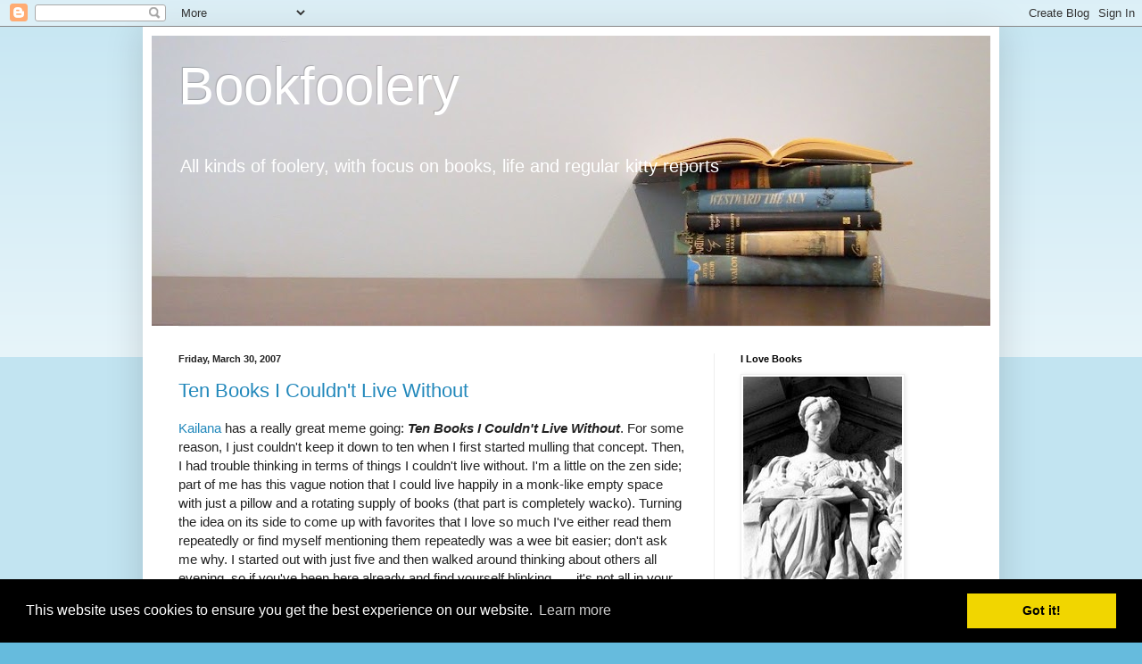

--- FILE ---
content_type: text/html; charset=UTF-8
request_url: https://bookfoolery.blogspot.com/2007/03/?m=0
body_size: 56095
content:
<!DOCTYPE html>
<html class='v2' dir='ltr' lang='en'>
<head>
<link href='https://www.blogger.com/static/v1/widgets/335934321-css_bundle_v2.css' rel='stylesheet' type='text/css'/>
<meta content='width=1100' name='viewport'/>
<meta content='text/html; charset=UTF-8' http-equiv='Content-Type'/>
<meta content='blogger' name='generator'/>
<link href='https://bookfoolery.blogspot.com/favicon.ico' rel='icon' type='image/x-icon'/>
<link href='http://bookfoolery.blogspot.com/2007/03/' rel='canonical'/>
<link rel="alternate" type="application/atom+xml" title="Bookfoolery  - Atom" href="https://bookfoolery.blogspot.com/feeds/posts/default" />
<link rel="alternate" type="application/rss+xml" title="Bookfoolery  - RSS" href="https://bookfoolery.blogspot.com/feeds/posts/default?alt=rss" />
<link rel="service.post" type="application/atom+xml" title="Bookfoolery  - Atom" href="https://www.blogger.com/feeds/29370872/posts/default" />
<!--Can't find substitution for tag [blog.ieCssRetrofitLinks]-->
<meta content='http://bookfoolery.blogspot.com/2007/03/' property='og:url'/>
<meta content='Bookfoolery ' property='og:title'/>
<meta content='All kinds of foolery, with focus on books, life and regular kitty reports' property='og:description'/>
<title>Bookfoolery : March 2007</title>
<style id='page-skin-1' type='text/css'><!--
/*
-----------------------------------------------
Blogger Template Style
Name:     Simple
Designer: Blogger
URL:      www.blogger.com
----------------------------------------------- */
/* Content
----------------------------------------------- */
body {
font: normal normal 14px Arial, Tahoma, Helvetica, FreeSans, sans-serif;
color: #222222;
background: #66bbdd none repeat scroll top left;
padding: 0 40px 40px 40px;
}
html body .region-inner {
min-width: 0;
max-width: 100%;
width: auto;
}
h2 {
font-size: 22px;
}
a:link {
text-decoration:none;
color: #2288bb;
}
a:visited {
text-decoration:none;
color: #888888;
}
a:hover {
text-decoration:underline;
color: #33aaff;
}
.body-fauxcolumn-outer .fauxcolumn-inner {
background: transparent url(https://resources.blogblog.com/blogblog/data/1kt/simple/body_gradient_tile_light.png) repeat scroll top left;
_background-image: none;
}
.body-fauxcolumn-outer .cap-top {
position: absolute;
z-index: 1;
height: 400px;
width: 100%;
}
.body-fauxcolumn-outer .cap-top .cap-left {
width: 100%;
background: transparent url(https://resources.blogblog.com/blogblog/data/1kt/simple/gradients_light.png) repeat-x scroll top left;
_background-image: none;
}
.content-outer {
-moz-box-shadow: 0 0 40px rgba(0, 0, 0, .15);
-webkit-box-shadow: 0 0 5px rgba(0, 0, 0, .15);
-goog-ms-box-shadow: 0 0 10px #333333;
box-shadow: 0 0 40px rgba(0, 0, 0, .15);
margin-bottom: 1px;
}
.content-inner {
padding: 10px 10px;
}
.content-inner {
background-color: #ffffff;
}
/* Header
----------------------------------------------- */
.header-outer {
background: transparent none repeat-x scroll 0 -400px;
_background-image: none;
}
.Header h1 {
font: normal normal 60px Arial, Tahoma, Helvetica, FreeSans, sans-serif;
color: #ffffff;
text-shadow: -1px -1px 1px rgba(0, 0, 0, .2);
}
.Header h1 a {
color: #ffffff;
}
.Header .description {
font-size: 140%;
color: #ffffff;
}
.header-inner .Header .titlewrapper {
padding: 22px 30px;
}
.header-inner .Header .descriptionwrapper {
padding: 0 30px;
}
/* Tabs
----------------------------------------------- */
.tabs-inner .section:first-child {
border-top: 1px solid #eeeeee;
}
.tabs-inner .section:first-child ul {
margin-top: -1px;
border-top: 1px solid #eeeeee;
border-left: 0 solid #eeeeee;
border-right: 0 solid #eeeeee;
}
.tabs-inner .widget ul {
background: #f5f5f5 url(https://resources.blogblog.com/blogblog/data/1kt/simple/gradients_light.png) repeat-x scroll 0 -800px;
_background-image: none;
border-bottom: 1px solid #eeeeee;
margin-top: 0;
margin-left: -30px;
margin-right: -30px;
}
.tabs-inner .widget li a {
display: inline-block;
padding: .6em 1em;
font: normal normal 14px Arial, Tahoma, Helvetica, FreeSans, sans-serif;
color: #999999;
border-left: 1px solid #ffffff;
border-right: 1px solid #eeeeee;
}
.tabs-inner .widget li:first-child a {
border-left: none;
}
.tabs-inner .widget li.selected a, .tabs-inner .widget li a:hover {
color: #000000;
background-color: #eeeeee;
text-decoration: none;
}
/* Columns
----------------------------------------------- */
.main-outer {
border-top: 0 solid #eeeeee;
}
.fauxcolumn-left-outer .fauxcolumn-inner {
border-right: 1px solid #eeeeee;
}
.fauxcolumn-right-outer .fauxcolumn-inner {
border-left: 1px solid #eeeeee;
}
/* Headings
----------------------------------------------- */
div.widget > h2,
div.widget h2.title {
margin: 0 0 1em 0;
font: normal bold 11px Arial, Tahoma, Helvetica, FreeSans, sans-serif;
color: #000000;
}
/* Widgets
----------------------------------------------- */
.widget .zippy {
color: #999999;
text-shadow: 2px 2px 1px rgba(0, 0, 0, .1);
}
.widget .popular-posts ul {
list-style: none;
}
/* Posts
----------------------------------------------- */
h2.date-header {
font: normal bold 11px Arial, Tahoma, Helvetica, FreeSans, sans-serif;
}
.date-header span {
background-color: transparent;
color: #222222;
padding: inherit;
letter-spacing: inherit;
margin: inherit;
}
.main-inner {
padding-top: 30px;
padding-bottom: 30px;
}
.main-inner .column-center-inner {
padding: 0 15px;
}
.main-inner .column-center-inner .section {
margin: 0 15px;
}
.post {
margin: 0 0 25px 0;
}
h3.post-title, .comments h4 {
font: normal normal 22px Arial, Tahoma, Helvetica, FreeSans, sans-serif;
margin: .75em 0 0;
}
.post-body {
font-size: 110%;
line-height: 1.4;
position: relative;
}
.post-body img, .post-body .tr-caption-container, .Profile img, .Image img,
.BlogList .item-thumbnail img {
padding: 2px;
background: #ffffff;
border: 1px solid #eeeeee;
-moz-box-shadow: 1px 1px 5px rgba(0, 0, 0, .1);
-webkit-box-shadow: 1px 1px 5px rgba(0, 0, 0, .1);
box-shadow: 1px 1px 5px rgba(0, 0, 0, .1);
}
.post-body img, .post-body .tr-caption-container {
padding: 5px;
}
.post-body .tr-caption-container {
color: #222222;
}
.post-body .tr-caption-container img {
padding: 0;
background: transparent;
border: none;
-moz-box-shadow: 0 0 0 rgba(0, 0, 0, .1);
-webkit-box-shadow: 0 0 0 rgba(0, 0, 0, .1);
box-shadow: 0 0 0 rgba(0, 0, 0, .1);
}
.post-header {
margin: 0 0 1.5em;
line-height: 1.6;
font-size: 90%;
}
.post-footer {
margin: 20px -2px 0;
padding: 5px 10px;
color: #666666;
background-color: #f9f9f9;
border-bottom: 1px solid #eeeeee;
line-height: 1.6;
font-size: 90%;
}
#comments .comment-author {
padding-top: 1.5em;
border-top: 1px solid #eeeeee;
background-position: 0 1.5em;
}
#comments .comment-author:first-child {
padding-top: 0;
border-top: none;
}
.avatar-image-container {
margin: .2em 0 0;
}
#comments .avatar-image-container img {
border: 1px solid #eeeeee;
}
/* Comments
----------------------------------------------- */
.comments .comments-content .icon.blog-author {
background-repeat: no-repeat;
background-image: url([data-uri]);
}
.comments .comments-content .loadmore a {
border-top: 1px solid #999999;
border-bottom: 1px solid #999999;
}
.comments .comment-thread.inline-thread {
background-color: #f9f9f9;
}
.comments .continue {
border-top: 2px solid #999999;
}
/* Accents
---------------------------------------------- */
.section-columns td.columns-cell {
border-left: 1px solid #eeeeee;
}
.blog-pager {
background: transparent none no-repeat scroll top center;
}
.blog-pager-older-link, .home-link,
.blog-pager-newer-link {
background-color: #ffffff;
padding: 5px;
}
.footer-outer {
border-top: 0 dashed #bbbbbb;
}
/* Mobile
----------------------------------------------- */
body.mobile  {
background-size: auto;
}
.mobile .body-fauxcolumn-outer {
background: transparent none repeat scroll top left;
}
.mobile .body-fauxcolumn-outer .cap-top {
background-size: 100% auto;
}
.mobile .content-outer {
-webkit-box-shadow: 0 0 3px rgba(0, 0, 0, .15);
box-shadow: 0 0 3px rgba(0, 0, 0, .15);
}
.mobile .tabs-inner .widget ul {
margin-left: 0;
margin-right: 0;
}
.mobile .post {
margin: 0;
}
.mobile .main-inner .column-center-inner .section {
margin: 0;
}
.mobile .date-header span {
padding: 0.1em 10px;
margin: 0 -10px;
}
.mobile h3.post-title {
margin: 0;
}
.mobile .blog-pager {
background: transparent none no-repeat scroll top center;
}
.mobile .footer-outer {
border-top: none;
}
.mobile .main-inner, .mobile .footer-inner {
background-color: #ffffff;
}
.mobile-index-contents {
color: #222222;
}
.mobile-link-button {
background-color: #2288bb;
}
.mobile-link-button a:link, .mobile-link-button a:visited {
color: #ffffff;
}
.mobile .tabs-inner .section:first-child {
border-top: none;
}
.mobile .tabs-inner .PageList .widget-content {
background-color: #eeeeee;
color: #000000;
border-top: 1px solid #eeeeee;
border-bottom: 1px solid #eeeeee;
}
.mobile .tabs-inner .PageList .widget-content .pagelist-arrow {
border-left: 1px solid #eeeeee;
}

--></style>
<style id='template-skin-1' type='text/css'><!--
body {
min-width: 960px;
}
.content-outer, .content-fauxcolumn-outer, .region-inner {
min-width: 960px;
max-width: 960px;
_width: 960px;
}
.main-inner .columns {
padding-left: 0;
padding-right: 310px;
}
.main-inner .fauxcolumn-center-outer {
left: 0;
right: 310px;
/* IE6 does not respect left and right together */
_width: expression(this.parentNode.offsetWidth -
parseInt("0") -
parseInt("310px") + 'px');
}
.main-inner .fauxcolumn-left-outer {
width: 0;
}
.main-inner .fauxcolumn-right-outer {
width: 310px;
}
.main-inner .column-left-outer {
width: 0;
right: 100%;
margin-left: -0;
}
.main-inner .column-right-outer {
width: 310px;
margin-right: -310px;
}
#layout {
min-width: 0;
}
#layout .content-outer {
min-width: 0;
width: 800px;
}
#layout .region-inner {
min-width: 0;
width: auto;
}
body#layout div.add_widget {
padding: 8px;
}
body#layout div.add_widget a {
margin-left: 32px;
}
--></style>
<link href='https://www.blogger.com/dyn-css/authorization.css?targetBlogID=29370872&amp;zx=4a9bcb08-9b3a-4fea-8e31-c9a0c8d018df' media='none' onload='if(media!=&#39;all&#39;)media=&#39;all&#39;' rel='stylesheet'/><noscript><link href='https://www.blogger.com/dyn-css/authorization.css?targetBlogID=29370872&amp;zx=4a9bcb08-9b3a-4fea-8e31-c9a0c8d018df' rel='stylesheet'/></noscript>
<meta name='google-adsense-platform-account' content='ca-host-pub-1556223355139109'/>
<meta name='google-adsense-platform-domain' content='blogspot.com'/>

</head>
<body class='loading variant-pale'>
<div class='navbar section' id='navbar' name='Navbar'><div class='widget Navbar' data-version='1' id='Navbar1'><script type="text/javascript">
    function setAttributeOnload(object, attribute, val) {
      if(window.addEventListener) {
        window.addEventListener('load',
          function(){ object[attribute] = val; }, false);
      } else {
        window.attachEvent('onload', function(){ object[attribute] = val; });
      }
    }
  </script>
<div id="navbar-iframe-container"></div>
<script type="text/javascript" src="https://apis.google.com/js/platform.js"></script>
<script type="text/javascript">
      gapi.load("gapi.iframes:gapi.iframes.style.bubble", function() {
        if (gapi.iframes && gapi.iframes.getContext) {
          gapi.iframes.getContext().openChild({
              url: 'https://www.blogger.com/navbar/29370872?origin\x3dhttps://bookfoolery.blogspot.com',
              where: document.getElementById("navbar-iframe-container"),
              id: "navbar-iframe"
          });
        }
      });
    </script><script type="text/javascript">
(function() {
var script = document.createElement('script');
script.type = 'text/javascript';
script.src = '//pagead2.googlesyndication.com/pagead/js/google_top_exp.js';
var head = document.getElementsByTagName('head')[0];
if (head) {
head.appendChild(script);
}})();
</script>
</div></div>
<div class='body-fauxcolumns'>
<div class='fauxcolumn-outer body-fauxcolumn-outer'>
<div class='cap-top'>
<div class='cap-left'></div>
<div class='cap-right'></div>
</div>
<div class='fauxborder-left'>
<div class='fauxborder-right'></div>
<div class='fauxcolumn-inner'>
</div>
</div>
<div class='cap-bottom'>
<div class='cap-left'></div>
<div class='cap-right'></div>
</div>
</div>
</div>
<div class='content'>
<div class='content-fauxcolumns'>
<div class='fauxcolumn-outer content-fauxcolumn-outer'>
<div class='cap-top'>
<div class='cap-left'></div>
<div class='cap-right'></div>
</div>
<div class='fauxborder-left'>
<div class='fauxborder-right'></div>
<div class='fauxcolumn-inner'>
</div>
</div>
<div class='cap-bottom'>
<div class='cap-left'></div>
<div class='cap-right'></div>
</div>
</div>
</div>
<div class='content-outer'>
<div class='content-cap-top cap-top'>
<div class='cap-left'></div>
<div class='cap-right'></div>
</div>
<div class='fauxborder-left content-fauxborder-left'>
<div class='fauxborder-right content-fauxborder-right'></div>
<div class='content-inner'>
<header>
<div class='header-outer'>
<div class='header-cap-top cap-top'>
<div class='cap-left'></div>
<div class='cap-right'></div>
</div>
<div class='fauxborder-left header-fauxborder-left'>
<div class='fauxborder-right header-fauxborder-right'></div>
<div class='region-inner header-inner'>
<div class='header section' id='header' name='Header'><div class='widget Header' data-version='1' id='Header1'>
<div id='header-inner' style='background-image: url("https://blogger.googleusercontent.com/img/b/R29vZ2xl/AVvXsEjBHSee75X89f8iH3FrK30zpeE0IYP_pzJjtp8JRrLMjXMeFzvrmIo-X_bCxEqBTlKc8-_dXdNeRX99RTw8j7AxrOpd5IdN6qHvT4P1UfPxy1RAHVn9VFq8qvQJLYbA4hSezgFw/s940/P7190020-004.JPG"); background-position: left; min-height: 325px; _height: 325px; background-repeat: no-repeat; '>
<div class='titlewrapper' style='background: transparent'>
<h1 class='title' style='background: transparent; border-width: 0px'>
<a href='https://bookfoolery.blogspot.com/?m=0'>
Bookfoolery 
</a>
</h1>
</div>
<div class='descriptionwrapper'>
<p class='description'><span>All kinds of foolery, with focus on books, life and regular kitty reports</span></p>
</div>
</div>
</div></div>
</div>
</div>
<div class='header-cap-bottom cap-bottom'>
<div class='cap-left'></div>
<div class='cap-right'></div>
</div>
</div>
</header>
<div class='tabs-outer'>
<div class='tabs-cap-top cap-top'>
<div class='cap-left'></div>
<div class='cap-right'></div>
</div>
<div class='fauxborder-left tabs-fauxborder-left'>
<div class='fauxborder-right tabs-fauxborder-right'></div>
<div class='region-inner tabs-inner'>
<div class='tabs no-items section' id='crosscol' name='Cross-Column'></div>
<div class='tabs no-items section' id='crosscol-overflow' name='Cross-Column 2'></div>
</div>
</div>
<div class='tabs-cap-bottom cap-bottom'>
<div class='cap-left'></div>
<div class='cap-right'></div>
</div>
</div>
<div class='main-outer'>
<div class='main-cap-top cap-top'>
<div class='cap-left'></div>
<div class='cap-right'></div>
</div>
<div class='fauxborder-left main-fauxborder-left'>
<div class='fauxborder-right main-fauxborder-right'></div>
<div class='region-inner main-inner'>
<div class='columns fauxcolumns'>
<div class='fauxcolumn-outer fauxcolumn-center-outer'>
<div class='cap-top'>
<div class='cap-left'></div>
<div class='cap-right'></div>
</div>
<div class='fauxborder-left'>
<div class='fauxborder-right'></div>
<div class='fauxcolumn-inner'>
</div>
</div>
<div class='cap-bottom'>
<div class='cap-left'></div>
<div class='cap-right'></div>
</div>
</div>
<div class='fauxcolumn-outer fauxcolumn-left-outer'>
<div class='cap-top'>
<div class='cap-left'></div>
<div class='cap-right'></div>
</div>
<div class='fauxborder-left'>
<div class='fauxborder-right'></div>
<div class='fauxcolumn-inner'>
</div>
</div>
<div class='cap-bottom'>
<div class='cap-left'></div>
<div class='cap-right'></div>
</div>
</div>
<div class='fauxcolumn-outer fauxcolumn-right-outer'>
<div class='cap-top'>
<div class='cap-left'></div>
<div class='cap-right'></div>
</div>
<div class='fauxborder-left'>
<div class='fauxborder-right'></div>
<div class='fauxcolumn-inner'>
</div>
</div>
<div class='cap-bottom'>
<div class='cap-left'></div>
<div class='cap-right'></div>
</div>
</div>
<!-- corrects IE6 width calculation -->
<div class='columns-inner'>
<div class='column-center-outer'>
<div class='column-center-inner'>
<div class='main section' id='main' name='Main'><div class='widget Blog' data-version='1' id='Blog1'>
<div class='blog-posts hfeed'>

          <div class="date-outer">
        
<h2 class='date-header'><span>Friday, March 30, 2007</span></h2>

          <div class="date-posts">
        
<div class='post-outer'>
<div class='post hentry uncustomized-post-template' itemprop='blogPost' itemscope='itemscope' itemtype='http://schema.org/BlogPosting'>
<meta content='https://blogger.googleusercontent.com/img/b/R29vZ2xl/AVvXsEjUemCRG7S6EHtFllE-OZdeuVtPPhsgLZ-XJYeHpr0UEMPqqZSZ3Hp_KAod0HALzQJjKo0l2dimadWyFeSFiA5s1ivf9d8_RDS5wcagGYxqVb8klI-uGKHGtAxUKuRwBonZbL8_fg/s200/Rebecca.jpg' itemprop='image_url'/>
<meta content='29370872' itemprop='blogId'/>
<meta content='4275620625273568767' itemprop='postId'/>
<a name='4275620625273568767'></a>
<h3 class='post-title entry-title' itemprop='name'>
<a href='https://bookfoolery.blogspot.com/2007/03/friday-five-foolery-five-favorites.html?m=0'>Ten Books I Couldn't Live Without</a>
</h3>
<div class='post-header'>
<div class='post-header-line-1'></div>
</div>
<div class='post-body entry-content' id='post-body-4275620625273568767' itemprop='description articleBody'>
<span><a href="http://myreadingbooks.blogspot.com/">Kailana</a> has a really great meme going:  <span style="font-style: italic; font-weight: bold;">Ten Books I Couldn't Live Without</span>.  For some reason, I just couldn't keep it down to ten when I first started mulling that concept.  Then, I had trouble thinking in terms of things I couldn't live without.  I'm a little on the zen side; part of me has this vague notion that I could live happily in a monk-like empty space with just a pillow and a rotating supply of books (that part is completely wacko). Turning the idea on its side to come up with favorites that I love so much I've either read them repeatedly or find myself mentioning them repeatedly was a wee bit easier; don't ask me why.  I started out with just five and then walked around thinking about others all evening, so if you've been here already and find yourself blinking . . . it's not all in your head; I've altered the post.  <span style="font-weight: bold;"><br /><br /></span></span><span style="font-weight: bold;">Ten Books I Couldn't Live Without:<br /></span><br /><a href="https://blogger.googleusercontent.com/img/b/R29vZ2xl/AVvXsEjUemCRG7S6EHtFllE-OZdeuVtPPhsgLZ-XJYeHpr0UEMPqqZSZ3Hp_KAod0HALzQJjKo0l2dimadWyFeSFiA5s1ivf9d8_RDS5wcagGYxqVb8klI-uGKHGtAxUKuRwBonZbL8_fg/s1600-h/Rebecca.jpg" onblur="try {parent.deselectBloggerImageGracefully();} catch(e) {}"><img alt="" border="0" id="BLOGGER_PHOTO_ID_5047870659257849538" src="https://blogger.googleusercontent.com/img/b/R29vZ2xl/AVvXsEjUemCRG7S6EHtFllE-OZdeuVtPPhsgLZ-XJYeHpr0UEMPqqZSZ3Hp_KAod0HALzQJjKo0l2dimadWyFeSFiA5s1ivf9d8_RDS5wcagGYxqVb8klI-uGKHGtAxUKuRwBonZbL8_fg/s200/Rebecca.jpg" style="margin: 0pt 10px 10px 0pt; float: left; cursor: pointer;" /></a>1. <span style="font-weight: bold;">Rebecca by Daphne DuMaurier</span> - I still recall the oh-my-gosh, heart-pounding moment when everything became clear in <span style="font-weight: bold;">Rebecca</span>. Not a single one of the other Daphne DuMaurier books I've read has lived up to the suspense and surprise level of <span style="font-weight: bold;">Rebecca</span>, but a few of them have been pretty enjoyable reads.<br /><br /><br /><a href="https://blogger.googleusercontent.com/img/b/R29vZ2xl/AVvXsEjxvw8PAL9TlcPSTHhWxmCoDZHVdirq5TtLKelBwu1Pudc4uadyzlVh3LS__ewyI3EErLzNZYn2Opwc1G1fa7URbXpkY0VDzLFN85yLQT74gYaNulUfzOXeKmDtsEhzMBVNGW2zDA/s1600-h/the+book+thief.gif" onblur="try {parent.deselectBloggerImageGracefully();} catch(e) {}"><img alt="" border="0" id="BLOGGER_PHOTO_ID_5047873279187900114" src="https://blogger.googleusercontent.com/img/b/R29vZ2xl/AVvXsEjxvw8PAL9TlcPSTHhWxmCoDZHVdirq5TtLKelBwu1Pudc4uadyzlVh3LS__ewyI3EErLzNZYn2Opwc1G1fa7URbXpkY0VDzLFN85yLQT74gYaNulUfzOXeKmDtsEhzMBVNGW2zDA/s200/the+book+thief.gif" style="margin: 0pt 0pt 10px 10px; float: right; cursor: pointer;" /></a><br />2. <span style="font-weight: bold;">The Book Thief by Markus Zusak</span> - By far the best book I read in 2006, I was captured from page 1 and have still not stopped thinking about it - I actually envy anyone picking it up to read for the first time. While reading, I could hardly even bear to stop long enough to take notes on favorite quotes or eat.  I didn't sleep till I reached the end.<br /><br /><br /><a href="https://blogger.googleusercontent.com/img/b/R29vZ2xl/AVvXsEhb_4iUJG6Q3h6PtOUy6T_d9Tj4gl6xaqhqBuWcqT8MNaE9cEi0n2pUeGM9hwnpg21dIJc1Y4opisfibwHEgCSCtmmZT4WZpFG7IdhJFQOzLJT-fp-sNuw_QEeLGumesORuJurszA/s1600-h/the+count+of+monte+cristo.jpg" onblur="try {parent.deselectBloggerImageGracefully();} catch(e) {}"><img alt="" border="0" id="BLOGGER_PHOTO_ID_5047882530547455714" src="https://blogger.googleusercontent.com/img/b/R29vZ2xl/AVvXsEhb_4iUJG6Q3h6PtOUy6T_d9Tj4gl6xaqhqBuWcqT8MNaE9cEi0n2pUeGM9hwnpg21dIJc1Y4opisfibwHEgCSCtmmZT4WZpFG7IdhJFQOzLJT-fp-sNuw_QEeLGumesORuJurszA/s200/the+count+of+monte+cristo.jpg" style="margin: 0pt 10px 10px 0pt; float: left; cursor: pointer;" /></a>3.  <span style="font-weight: bold;">The Count of Monte Cristo by Alexandre Dumas</span> - I have no idea when I discovered this book but it's among the rare few that I've read several times.  I just flipped through my old copy, this afternoon, looking for a favorite moment.  No luck finding that favorite little bit of dialogue, but I ended up reading about 40 pages.  It's a rare book that is so wonderful you can pick it up and flip to any page - absolutely any page of this book grabs me - and find yourself completely sucked in.  Of course, I've read it enough to know the characters pretty well.<br /><br /><br />4.  <span style="font-weight: bold;">A Far Cry From Kensington by Muriel Spark</span> -<a href="https://blogger.googleusercontent.com/img/b/R29vZ2xl/AVvXsEgHvGYjHWLc5nojQXgzJzv7PsySauT2FO1DCcKahFsqmHyHeWe9PBRcn1ZqsV9O8lfhP98QhNLbH6w9awll9F9cd8AU7oCrByBwQB9NkPCpODvBQ1sXB2_e5IRuBwN6dznVh_k-tQ/s1600-h/a+far+cry+from+kensington.gif" onblur="try {parent.deselectBloggerImageGracefully();} catch(e) {}"><img alt="" border="0" id="BLOGGER_PHOTO_ID_5047888075350234866" src="https://blogger.googleusercontent.com/img/b/R29vZ2xl/AVvXsEgHvGYjHWLc5nojQXgzJzv7PsySauT2FO1DCcKahFsqmHyHeWe9PBRcn1ZqsV9O8lfhP98QhNLbH6w9awll9F9cd8AU7oCrByBwQB9NkPCpODvBQ1sXB2_e5IRuBwN6dznVh_k-tQ/s200/a+far+cry+from+kensington.gif" style="margin: 0pt 0pt 10px 10px; float: right; cursor: pointer;" /></a> Whenever I think of Muriel Spark, I think of <span style="font-weight: bold;">The Prime of Miss Jean Brodie</span>, first.  Oddly, I've never gotten around to reading that particular Sparks book, but the movie has  stuck with me.   <span style="font-weight: bold;">A Far Cry From Kensington </span>- a wickedly clever story - is actually the only Spark book I've enjoyed.  I happened across my copy when we had a salvage store in town and the remains of a bookstore disaster arrived.  When the stock first made it to the store, everything was 60% off retail price and there were rows and rows of books.  I spent hours and hours walking around, perusing spines while my little one was in preschool.  The books were in no particular order - really, quite chaotic - and as the book stock shrank, the discounts rose. During the final days, when the salvage store stock was down to just a few shelves, the price went to 90% off retail, then 10 cents per book and then . . . oh, my gosh . . . $1.00 per bag.  That particular sale was the origin of a good portion of my personal library and I discovered some terrific authors and titles (including Paul Auster)  in the process.  <span style="font-weight: bold;">A Far Cry From Kensington</span> was one of my favorites. Unfortunately, publishers have never quite figured out how to give it an adequate cover.  Pink?  What are they thinking?<br /><br /><br /><a href="https://blogger.googleusercontent.com/img/b/R29vZ2xl/AVvXsEjGf4Gt7ODzQf8R8riU5IpSrJXmnLYq-mub9k3LVJLlvQxfR0nWZy-JW2suUxbtWF6S6Yj5PkcHBlURwEPkS7r203gmrV92n8b4Ow8aLZQHVeh43vp7f9_WquWRODDfNzPlyOz-sw/s1600-h/desiree.jpg" onblur="try {parent.deselectBloggerImageGracefully();} catch(e) {}"><img alt="" border="0" id="BLOGGER_PHOTO_ID_5047892366022563586" src="https://blogger.googleusercontent.com/img/b/R29vZ2xl/AVvXsEjGf4Gt7ODzQf8R8riU5IpSrJXmnLYq-mub9k3LVJLlvQxfR0nWZy-JW2suUxbtWF6S6Yj5PkcHBlURwEPkS7r203gmrV92n8b4Ow8aLZQHVeh43vp7f9_WquWRODDfNzPlyOz-sw/s200/desiree.jpg" style="margin: 0pt 10px 10px 0pt; float: left; cursor: pointer;" /></a>5. <span style="font-weight: bold;">Desiree by Annemarie Selinko</span> is  another book that has gone through a number of hopelessly awful cover incarnations.  And, yet, the book just keeps coming back.   My first copy wasn't really mine; I stole it from my mother when I left for college so that I could read it a second, and then a third and fourth time.  Every time I came across another copy I'd buy it and pass the extra on to a friend.  Eventually, I found a copy with a pretty interesting slipcover in a dusty English bookstore with crooked floors; and, I did ask my mother if she wanted her original back.  She just shrugged.  So, I sent it to my childhood best friend.  <span style="font-weight: bold;">Desiree</span> is historical fiction, the story of Napoleon's alleged first love, whom he jilted to marry Josephine.  Marlon Brando played Napoleon in the movie version (which I didn't actually know existed until after the fourth reading).  I kind of hated the movie.<br /><br />6.  <span style="font-weight: bold;">Pride and Prejudice by Jane Austen</span> - Love it, love it, love it.  It's witty and fun and how could you not go nuts about Mr. Darcy?<br /><br />7.  <span style="font-weight: bold;">The Hitchhikers Trilogy by Douglas Adams </span>- I think people either love this series or hate it.  I thought Douglas Adams was a genius.  Funny thing about the first time I read the series (at my then-boyfriend's suggestion); in the middle of reading the second book, my boyfriend loaned it to a guy in his office.  Ummmm, I was reading that, babe.  And, no, whatshisname never gave it back, but I did buy my own.<br /><br />8.  <span style="font-weight: bold;">The Return by Daoma Winston</span> - This is a slightly off-beat choice, but it's one of those books that I've gone back to, many times.  I think it was my mom's.  Poor Mom; when I left, it was like I'd planted magnets in all the good books and took a giant horseshoe magnet . . . so they followed me.<br /><br />9. <span style="font-weight: bold;">The Three Musketeers by Alexandre Dumas </span>- excitement, adventure, swashbuckling action, political intrigue . . . cool.<br /><br />10.  <span style="font-weight: bold;">My Antonia by Willa Cather</span>, or <span style="font-weight: bold;">The Age of Innocence by Edith Wharton</span> . . . or anything at all by <span style="font-weight: bold;">P.G. Wodehouse</span>, or . . . oh, gosh, it's so hard to narrow down.<br /><br />In other news . . .<br /><br /><span style="font-weight: bold;">I blew it on the meditation</span> - completely forgot that I needed to read exactly what I was supposed to do in time to begin meditating on a Thursday morning, as recommended.  Okay, I can wait a week.  I'm already pretty mellow, anyway, so it's no big deal to me.  It's very possible that meditating will simply turn me into a happy, pillowy little pudding that jiggles and grins when you poke it.  But, we'll find that out next week.<br /><br /><span style="font-weight: bold;">Flowers!!  I've got them!</span>  Now, if the pollen level will just drop a bit, I'll go out and have fun playing in the dirt.  If you look at a pollen map for today in the U.S., you'll see us in the "extremely high" zone, a big red, evil-looking blob.  And, trust me, that pollen is every bit as menacing as it looks for those of us who have to carry Epi-pens for completely mysterious reasons (hence, the occasional reference to my desire to move to a "frozen wasteland").<br /><br /><span style="font-weight: bold;">I've been online way too much</span><span style="font-weight: bold;">, today,</span> thanks to <a href="http://lesleysbooknook.blogspot.com/">Les's</a> mention of <a href="http://www.radioblogclub.com/">radio.blog.com</a>, which is just loads of fun.  I haven't entirely figured out how to sort songs into favorite playlists, but I have a sneaking suspicion I'll waste plenty more time figuring it out, next week.<br /><br /><span style="font-weight: bold;">Thinking about:</span>  The plague of the plastic shopping bag.  Since I began seeking out hawks to photograph, I've noticed that there are far more plastic bags than hawks visibly flapping around in the trees.   Is this a plague specifically limited to the U.S. or just our area?  I can't say.  It doesn't seem like we're living in an area where people are keen on recycling. My entire family is, in fact, kind of unusual for our disinterest in super-sized anything and everything.  If I ever buy an SUV, just kick me.<br /><br /><span style="font-weight: bold;">Listening to:</span>  <span style="font-style: italic;">Layla</span> by Eric Clapton.  Oh, yeah.  They've got me pegged on this radio.blog.club thing.
<div style='clear: both;'></div>
</div>
<div class='post-footer'>
<div class='post-footer-line post-footer-line-1'>
<span class='post-author vcard'>
Posted by
<span class='fn' itemprop='author' itemscope='itemscope' itemtype='http://schema.org/Person'>
<meta content='https://www.blogger.com/profile/08247136634069540446' itemprop='url'/>
<a class='g-profile' href='https://www.blogger.com/profile/08247136634069540446' rel='author' title='author profile'>
<span itemprop='name'>Bookfool</span>
</a>
</span>
</span>
<span class='post-timestamp'>
at
<meta content='http://bookfoolery.blogspot.com/2007/03/friday-five-foolery-five-favorites.html' itemprop='url'/>
<a class='timestamp-link' href='https://bookfoolery.blogspot.com/2007/03/friday-five-foolery-five-favorites.html?m=0' rel='bookmark' title='permanent link'><abbr class='published' itemprop='datePublished' title='2007-03-30T13:46:00-05:00'>1:46 PM</abbr></a>
</span>
<span class='post-comment-link'>
<a class='comment-link' href='https://bookfoolery.blogspot.com/2007/03/friday-five-foolery-five-favorites.html?m=0#comment-form' onclick=''>
19 comments:
  </a>
</span>
<span class='post-icons'>
<span class='item-control blog-admin pid-1162878191'>
<a href='https://www.blogger.com/post-edit.g?blogID=29370872&postID=4275620625273568767&from=pencil' title='Edit Post'>
<img alt='' class='icon-action' height='18' src='https://resources.blogblog.com/img/icon18_edit_allbkg.gif' width='18'/>
</a>
</span>
</span>
<div class='post-share-buttons goog-inline-block'>
<a class='goog-inline-block share-button sb-email' href='https://www.blogger.com/share-post.g?blogID=29370872&postID=4275620625273568767&target=email' target='_blank' title='Email This'><span class='share-button-link-text'>Email This</span></a><a class='goog-inline-block share-button sb-blog' href='https://www.blogger.com/share-post.g?blogID=29370872&postID=4275620625273568767&target=blog' onclick='window.open(this.href, "_blank", "height=270,width=475"); return false;' target='_blank' title='BlogThis!'><span class='share-button-link-text'>BlogThis!</span></a><a class='goog-inline-block share-button sb-twitter' href='https://www.blogger.com/share-post.g?blogID=29370872&postID=4275620625273568767&target=twitter' target='_blank' title='Share to X'><span class='share-button-link-text'>Share to X</span></a><a class='goog-inline-block share-button sb-facebook' href='https://www.blogger.com/share-post.g?blogID=29370872&postID=4275620625273568767&target=facebook' onclick='window.open(this.href, "_blank", "height=430,width=640"); return false;' target='_blank' title='Share to Facebook'><span class='share-button-link-text'>Share to Facebook</span></a><a class='goog-inline-block share-button sb-pinterest' href='https://www.blogger.com/share-post.g?blogID=29370872&postID=4275620625273568767&target=pinterest' target='_blank' title='Share to Pinterest'><span class='share-button-link-text'>Share to Pinterest</span></a>
</div>
</div>
<div class='post-footer-line post-footer-line-2'>
<span class='post-labels'>
Labels:
<a href='https://bookfoolery.blogspot.com/search/label/books?m=0' rel='tag'>books</a>,
<a href='https://bookfoolery.blogspot.com/search/label/General%20Babble?m=0' rel='tag'>General Babble</a>
</span>
</div>
<div class='post-footer-line post-footer-line-3'>
<span class='post-location'>
</span>
</div>
</div>
</div>
</div>

          </div></div>
        

          <div class="date-outer">
        
<h2 class='date-header'><span>Wednesday, March 28, 2007</span></h2>

          <div class="date-posts">
        
<div class='post-outer'>
<div class='post hentry uncustomized-post-template' itemprop='blogPost' itemscope='itemscope' itemtype='http://schema.org/BlogPosting'>
<meta content='https://blogger.googleusercontent.com/img/b/R29vZ2xl/AVvXsEhSE0nAsut9Gajqm-CW4PubpHEff2f6-OoCmDuJ3pVEmbbIXK6N0u5KHhYvLox6AkenuX2IfsFbFZ3JlhNbY4tRyaOQoM4cU1uUaRkYucsFbkYwz2V_YlTGU6W5b2LxIfDi4wo0uQ/s200/PICT0656-1.JPG' itemprop='image_url'/>
<meta content='29370872' itemprop='blogId'/>
<meta content='1052061364024129534' itemprop='postId'/>
<a name='1052061364024129534'></a>
<h3 class='post-title entry-title' itemprop='name'>
<a href='https://bookfoolery.blogspot.com/2007/03/wahoo-wednesday-returns.html?m=0'>Wahoo Wednesday Returns</a>
</h3>
<div class='post-header'>
<div class='post-header-line-1'></div>
</div>
<div class='post-body entry-content' id='post-body-1052061364024129534' itemprop='description articleBody'>
I used to do Wahoo! Wednesday posts all the time, and then I think I went through a week or two (or ten) of blues and let it slide, eventually forgetting the concept completely.  But, with people like <a href="http://jennifersnapshot.blogspot.com/">Jennifer</a> discussing the concept of not complaining (with particular focus on quiet as a virtue) and a book called The Tibetan Art of Positive Thinking in the current-reading pile, I've been thinking about how good it is to focus on the positive.  So, with that in mind, I'm returning to an attempt to post about things that I think are worth saying "Wahoo!" about, right now.<br /><br /><a href="https://blogger.googleusercontent.com/img/b/R29vZ2xl/AVvXsEhSE0nAsut9Gajqm-CW4PubpHEff2f6-OoCmDuJ3pVEmbbIXK6N0u5KHhYvLox6AkenuX2IfsFbFZ3JlhNbY4tRyaOQoM4cU1uUaRkYucsFbkYwz2V_YlTGU6W5b2LxIfDi4wo0uQ/s1600-h/PICT0656-1.JPG" onblur="try {parent.deselectBloggerImageGracefully();} catch(e) {}"><img alt="" border="0" id="BLOGGER_PHOTO_ID_5047161985359042130" src="https://blogger.googleusercontent.com/img/b/R29vZ2xl/AVvXsEhSE0nAsut9Gajqm-CW4PubpHEff2f6-OoCmDuJ3pVEmbbIXK6N0u5KHhYvLox6AkenuX2IfsFbFZ3JlhNbY4tRyaOQoM4cU1uUaRkYucsFbkYwz2V_YlTGU6W5b2LxIfDi4wo0uQ/s200/PICT0656-1.JPG" style="margin: 0pt 10px 10px 0pt; float: left; cursor: pointer;" /></a>1.  <span style="color: rgb(102, 51, 102); font-weight: bold;">Purple</span> with <span style="font-weight: bold; color: rgb(0, 102, 0);">green</span>.  I just love those two colors, together, in any shade.  My son and I were driving away from the library when I spotted the wisteria, at left, on one of the brick posts of The Great Hope Manor on Cherry Street and parked nearby to snap a few photographs.  The youngster is remarkably patient for a 15-year-old guy.  Incidentally, you can buy <a href="http://www.preservationdirectory.com/HistoricRealEstate/PropertyDetail.aspx?id=41">Great Hope Manor</a> <span style="text-decoration: underline;"></span><a href="http://www.preservationdirectory.com/HistoricRealEstate/PropertyDetail.aspx?id=41"></a> if you've got roughly $2.9 million lying around.<br /><br />2.  <span style="font-weight: bold;">Surprising moments </span>- like suddenly finding the perfect spot where wisteria is hanging over bricks, seeing a wild turkey running beside your car, discovering a new little corner that you've never noticed in the town where you live, finding an interesting use of words in a book (like "banquet of madness", mentioned in the review below).  Kiddo and I were just leaving a parking lot when two birds flew overhead.  I paused the car because the sight was unusual . . . they weren't the same size or type of birds, but why were they together?  As they came closer, my son and I realized that what we were looking at was a crow chasing a hawk and the crow took a little nip at the poor hawk's tail feathers before they disappeared into the trees.  It was truly an awesome, unexpected moment.<br /><br />3. <span style="font-weight: bold;">A great musical moment with a total stranger (and he didn't even know).</span>  Earlier this week, the three of us were eating out in a fast-food restaurant when a terrific song began playing on the store's speakers.  I looked off to the side and saw a fellow shimmying with his shoulders.  "That makes two of us that want to get up and dance," I told my husband.  We memorized the chorus and I looked up the song, "Respect Yourself", when we returned home.  Joe Cocker sang a version of it, but the one we heard was by The Staple Singers.  Never heard of them in my life, but what a terrific piece of music.  Which makes me grateful for . . .<br /><br />4.  <span style="font-weight: bold;">Music clips on the internet.</span>   It is so freaking wonderful to be able to look up an album or a song and listen to a little bit, find the artist, check out  a singer that friends are raving about.  After figuring out who sang the version of "Respect Yourself" that we'd listened to, I decided to check out John Mayer.  <a href="http://lesleysbooknook.blogspot.com/">Les</a> and <a href="http://estellasrevenge.blogspot.com/">Andi </a>discussed him recently and I'd seen him in St*r Magazine (which I did not subscribe to; more about that, another time) but never had heard his music.  Oh, wow.  Oh, wow, oh wow.  I've gotta get some of that fellow's music.<br /><br />And, I also have to get off the computer because the husband is making cute little coughs, occasionally saying, "Same paragraph, same page, two hours."  Funny guy.  I need sleep, anyway.  A good night's sleep is definitely something worth saying "Wahoo!" about.
<div style='clear: both;'></div>
</div>
<div class='post-footer'>
<div class='post-footer-line post-footer-line-1'>
<span class='post-author vcard'>
Posted by
<span class='fn' itemprop='author' itemscope='itemscope' itemtype='http://schema.org/Person'>
<meta content='https://www.blogger.com/profile/08247136634069540446' itemprop='url'/>
<a class='g-profile' href='https://www.blogger.com/profile/08247136634069540446' rel='author' title='author profile'>
<span itemprop='name'>Bookfool</span>
</a>
</span>
</span>
<span class='post-timestamp'>
at
<meta content='http://bookfoolery.blogspot.com/2007/03/wahoo-wednesday-returns.html' itemprop='url'/>
<a class='timestamp-link' href='https://bookfoolery.blogspot.com/2007/03/wahoo-wednesday-returns.html?m=0' rel='bookmark' title='permanent link'><abbr class='published' itemprop='datePublished' title='2007-03-28T20:55:00-05:00'>8:55 PM</abbr></a>
</span>
<span class='post-comment-link'>
<a class='comment-link' href='https://bookfoolery.blogspot.com/2007/03/wahoo-wednesday-returns.html?m=0#comment-form' onclick=''>
16 comments:
  </a>
</span>
<span class='post-icons'>
<span class='item-control blog-admin pid-1162878191'>
<a href='https://www.blogger.com/post-edit.g?blogID=29370872&postID=1052061364024129534&from=pencil' title='Edit Post'>
<img alt='' class='icon-action' height='18' src='https://resources.blogblog.com/img/icon18_edit_allbkg.gif' width='18'/>
</a>
</span>
</span>
<div class='post-share-buttons goog-inline-block'>
<a class='goog-inline-block share-button sb-email' href='https://www.blogger.com/share-post.g?blogID=29370872&postID=1052061364024129534&target=email' target='_blank' title='Email This'><span class='share-button-link-text'>Email This</span></a><a class='goog-inline-block share-button sb-blog' href='https://www.blogger.com/share-post.g?blogID=29370872&postID=1052061364024129534&target=blog' onclick='window.open(this.href, "_blank", "height=270,width=475"); return false;' target='_blank' title='BlogThis!'><span class='share-button-link-text'>BlogThis!</span></a><a class='goog-inline-block share-button sb-twitter' href='https://www.blogger.com/share-post.g?blogID=29370872&postID=1052061364024129534&target=twitter' target='_blank' title='Share to X'><span class='share-button-link-text'>Share to X</span></a><a class='goog-inline-block share-button sb-facebook' href='https://www.blogger.com/share-post.g?blogID=29370872&postID=1052061364024129534&target=facebook' onclick='window.open(this.href, "_blank", "height=430,width=640"); return false;' target='_blank' title='Share to Facebook'><span class='share-button-link-text'>Share to Facebook</span></a><a class='goog-inline-block share-button sb-pinterest' href='https://www.blogger.com/share-post.g?blogID=29370872&postID=1052061364024129534&target=pinterest' target='_blank' title='Share to Pinterest'><span class='share-button-link-text'>Share to Pinterest</span></a>
</div>
</div>
<div class='post-footer-line post-footer-line-2'>
<span class='post-labels'>
Labels:
<a href='https://bookfoolery.blogspot.com/search/label/Wahoo%20Wednesday?m=0' rel='tag'>Wahoo Wednesday</a>
</span>
</div>
<div class='post-footer-line post-footer-line-3'>
<span class='post-location'>
</span>
</div>
</div>
</div>
</div>
<div class='post-outer'>
<div class='post hentry uncustomized-post-template' itemprop='blogPost' itemscope='itemscope' itemtype='http://schema.org/BlogPosting'>
<meta content='https://blogger.googleusercontent.com/img/b/R29vZ2xl/AVvXsEjVINLI1eQgVYVH0NvtrGlyCjFg9ZRzaVxXX7kGgSXKtBuT_9ZDKkaYqlnLT9FVkR_tbm9z5tE5q1CU3Q9ljgNuAfr7alMmTXMkdnwYyV0FtwP7Xn-v4jb1WcreZS6uih4iuufnCQ/s400/PICT0678-1.JPG' itemprop='image_url'/>
<meta content='29370872' itemprop='blogId'/>
<meta content='6082707449297707097' itemprop='postId'/>
<a name='6082707449297707097'></a>
<h3 class='post-title entry-title' itemprop='name'>
<a href='https://bookfoolery.blogspot.com/2007/03/sound-of-waves-by-yukio-mishima.html?m=0'>The Sound of Waves by Yukio Mishima</a>
</h3>
<div class='post-header'>
<div class='post-header-line-1'></div>
</div>
<div class='post-body entry-content' id='post-body-6082707449297707097' itemprop='description articleBody'>
<a href="https://blogger.googleusercontent.com/img/b/R29vZ2xl/AVvXsEjVINLI1eQgVYVH0NvtrGlyCjFg9ZRzaVxXX7kGgSXKtBuT_9ZDKkaYqlnLT9FVkR_tbm9z5tE5q1CU3Q9ljgNuAfr7alMmTXMkdnwYyV0FtwP7Xn-v4jb1WcreZS6uih4iuufnCQ/s1600-h/PICT0678-1.JPG" onblur="try {parent.deselectBloggerImageGracefully();} catch(e) {}"><img alt="" border="0" id="BLOGGER_PHOTO_ID_5047106941058176578" src="https://blogger.googleusercontent.com/img/b/R29vZ2xl/AVvXsEjVINLI1eQgVYVH0NvtrGlyCjFg9ZRzaVxXX7kGgSXKtBuT_9ZDKkaYqlnLT9FVkR_tbm9z5tE5q1CU3Q9ljgNuAfr7alMmTXMkdnwYyV0FtwP7Xn-v4jb1WcreZS6uih4iuufnCQ/s400/PICT0678-1.JPG" style="margin: 0px auto 10px; display: block; text-align: center; cursor: pointer;" /></a><span style="font-style: italic; font-weight: bold; color: rgb(51, 153, 153);">Shinji rose to his feet.  He was ashamed of himself for the way he had been squatting on the deck until now, practically cowering.  The wind came attacking out of the black reaches of the night, striking him full in the body, but to Shinji, accustomed to rough weather in a small fishing-boat, the heaving deck on which his feet were firmly planted was nothing but a stretch of earth that was frankly a bit out of sorts.  </span><br /><span style="font-style: italic; font-weight: bold; color: rgb(51, 153, 153);">He stood listening.</span><br /><span style="font-style: italic; font-weight: bold; color: rgb(51, 153, 153);">The typhoon was directly above the boy's gallant head.  It was as right for Shinji to be invited to a seat at this banquet of madness as to a quiet and natural afternoon nap.</span><br /><br />I love the words  "banquet of madness"<span style="font-weight: bold;">.  <span style="color: rgb(51, 102, 102);">The Sound of Waves</span> </span>is the love story of Shinji, a young fisherman whose income helps support his widowed mother and younger brother Hiroshi, and Hatsue, the daughter of the wealthiest man on their tiny island, Uta-jima.<br /><br /><span style="font-weight: bold; color: rgb(204, 0, 0);">***Warning:  Possible spoiler.  Skip this paragraph if you plan to read it, soon. ***</span><br /><br />Shinji's fishing income is crucial because his father's death during the last war left the family impoverished; but, he's hard-working, happy, and pleased that his income allows his mother to spend a little less time diving for abalone.  Hatsue is a young girl who was adopted out and has returned to the small island village after the death of her only brother, ostensibly as a replacement child.  When Shinji first sees Hatsue, he's so overwhelmed by her beauty that he catches himself rudely staring at her and leaves, embarrassed.  When Hatsue and Shinji  eventually meet and speak, though, their affection is mutual. And when the rich and arrogant Yasuo, whom everyone believes to be Hatsue's suitor, helps spread a vicious rumor about them Shinji and Hatsue must endure both the cruel gossip and her father's enforced separation. <br /><br /><span style="font-weight: bold; color: rgb(204, 0, 0);">***End possible spoiler warning***</span><br /><br />I don't know where I've seen the name "Mishima" discussed in the bloggy world, but it was because of seeing the name mentioned at various blogs that I looked specifically for a Mishima book when we stopped at Border's, brandishing one of those gift cards that are known to burn holes in the pockets of bibliophiles.  It was way the heck up there on the top shelf; thank goodness for tall family members. I am so pleased that I found this book and grateful to whoever it is, out there, who mentioned Yukio Mishima!  <span style="font-weight: bold; color: rgb(51, 102, 102);">The Sound of Waves</span> is a sweet, gentle romance.  The writing alone is worth savoring, but I was particularly thrilled with the innocence of the two characters, the comradeship, easy forgiveness and kindness of the people on Shinji and Hatsue's tiny island home.  It's just a lovely, lovely story; even while reading the book, I found myself repeatedly thinking, "I will want to read this one over and over, again."<br /><br /><span style="font-weight: bold; color: rgb(51, 153, 153);">5/5 - Highly recommended</span><br /><br />Coming up . . . a return to Wahoo Wednesdays, an early blogging feature that I sort of forgot I used to do.  I like thinking about positive things.  <a href="https://blogger.googleusercontent.com/img/b/R29vZ2xl/AVvXsEhOY8c426L_Li7wsGxE9Z9VIzLtX0W-2GzZMfpMlX75dvz33ny3_5AmCXra89zXEyg40i1ChMr8EeFgCtBa6TAyuEUz8EWJ425-SCym9-9Ukw9UAE2IJLPMZCyOTQPkx6qwihEQOA/s1600-h/the+sound+of+waves.jpg" onblur="try {parent.deselectBloggerImageGracefully();} catch(e) {}"><br /></a>
<div style='clear: both;'></div>
</div>
<div class='post-footer'>
<div class='post-footer-line post-footer-line-1'>
<span class='post-author vcard'>
Posted by
<span class='fn' itemprop='author' itemscope='itemscope' itemtype='http://schema.org/Person'>
<meta content='https://www.blogger.com/profile/08247136634069540446' itemprop='url'/>
<a class='g-profile' href='https://www.blogger.com/profile/08247136634069540446' rel='author' title='author profile'>
<span itemprop='name'>Bookfool</span>
</a>
</span>
</span>
<span class='post-timestamp'>
at
<meta content='http://bookfoolery.blogspot.com/2007/03/sound-of-waves-by-yukio-mishima.html' itemprop='url'/>
<a class='timestamp-link' href='https://bookfoolery.blogspot.com/2007/03/sound-of-waves-by-yukio-mishima.html?m=0' rel='bookmark' title='permanent link'><abbr class='published' itemprop='datePublished' title='2007-03-28T12:52:00-05:00'>12:52 PM</abbr></a>
</span>
<span class='post-comment-link'>
<a class='comment-link' href='https://bookfoolery.blogspot.com/2007/03/sound-of-waves-by-yukio-mishima.html?m=0#comment-form' onclick=''>
12 comments:
  </a>
</span>
<span class='post-icons'>
<span class='item-control blog-admin pid-1162878191'>
<a href='https://www.blogger.com/post-edit.g?blogID=29370872&postID=6082707449297707097&from=pencil' title='Edit Post'>
<img alt='' class='icon-action' height='18' src='https://resources.blogblog.com/img/icon18_edit_allbkg.gif' width='18'/>
</a>
</span>
</span>
<div class='post-share-buttons goog-inline-block'>
<a class='goog-inline-block share-button sb-email' href='https://www.blogger.com/share-post.g?blogID=29370872&postID=6082707449297707097&target=email' target='_blank' title='Email This'><span class='share-button-link-text'>Email This</span></a><a class='goog-inline-block share-button sb-blog' href='https://www.blogger.com/share-post.g?blogID=29370872&postID=6082707449297707097&target=blog' onclick='window.open(this.href, "_blank", "height=270,width=475"); return false;' target='_blank' title='BlogThis!'><span class='share-button-link-text'>BlogThis!</span></a><a class='goog-inline-block share-button sb-twitter' href='https://www.blogger.com/share-post.g?blogID=29370872&postID=6082707449297707097&target=twitter' target='_blank' title='Share to X'><span class='share-button-link-text'>Share to X</span></a><a class='goog-inline-block share-button sb-facebook' href='https://www.blogger.com/share-post.g?blogID=29370872&postID=6082707449297707097&target=facebook' onclick='window.open(this.href, "_blank", "height=430,width=640"); return false;' target='_blank' title='Share to Facebook'><span class='share-button-link-text'>Share to Facebook</span></a><a class='goog-inline-block share-button sb-pinterest' href='https://www.blogger.com/share-post.g?blogID=29370872&postID=6082707449297707097&target=pinterest' target='_blank' title='Share to Pinterest'><span class='share-button-link-text'>Share to Pinterest</span></a>
</div>
</div>
<div class='post-footer-line post-footer-line-2'>
<span class='post-labels'>
Labels:
<a href='https://bookfoolery.blogspot.com/search/label/books?m=0' rel='tag'>books</a>,
<a href='https://bookfoolery.blogspot.com/search/label/recommended?m=0' rel='tag'>recommended</a>,
<a href='https://bookfoolery.blogspot.com/search/label/reviews?m=0' rel='tag'>reviews</a>
</span>
</div>
<div class='post-footer-line post-footer-line-3'>
<span class='post-location'>
</span>
</div>
</div>
</div>
</div>

          </div></div>
        

          <div class="date-outer">
        
<h2 class='date-header'><span>Tuesday, March 27, 2007</span></h2>

          <div class="date-posts">
        
<div class='post-outer'>
<div class='post hentry uncustomized-post-template' itemprop='blogPost' itemscope='itemscope' itemtype='http://schema.org/BlogPosting'>
<meta content='https://blogger.googleusercontent.com/img/b/R29vZ2xl/AVvXsEiH9LzPc9LWd-HNeysIIRhKx3eqWVJkllT5orltUFvLA-v0W2XUH-Cs3VpfGsFUubqFDQWhBDv3T_iXZv7rWjoZjnDJ7-jH2y2Lln7Aayi_k61dQurh1VO_Q2ECjwtoXha_8mZ7jQ/s400/PICT0500-1.JPG' itemprop='image_url'/>
<meta content='29370872' itemprop='blogId'/>
<meta content='1451725458481290743' itemprop='postId'/>
<a name='1451725458481290743'></a>
<h3 class='post-title entry-title' itemprop='name'>
<a href='https://bookfoolery.blogspot.com/2007/03/random-thoughts-from-bathtub-ranch.html?m=0'>Random Thoughts from the Bathtub Ranch</a>
</h3>
<div class='post-header'>
<div class='post-header-line-1'></div>
</div>
<div class='post-body entry-content' id='post-body-1451725458481290743' itemprop='description articleBody'>
<a href="https://blogger.googleusercontent.com/img/b/R29vZ2xl/AVvXsEiH9LzPc9LWd-HNeysIIRhKx3eqWVJkllT5orltUFvLA-v0W2XUH-Cs3VpfGsFUubqFDQWhBDv3T_iXZv7rWjoZjnDJ7-jH2y2Lln7Aayi_k61dQurh1VO_Q2ECjwtoXha_8mZ7jQ/s1600-h/PICT0500-1.JPG" onblur="try {parent.deselectBloggerImageGracefully();} catch(e) {}"><img alt="" border="0" id="BLOGGER_PHOTO_ID_5046730999791350098" src="https://blogger.googleusercontent.com/img/b/R29vZ2xl/AVvXsEiH9LzPc9LWd-HNeysIIRhKx3eqWVJkllT5orltUFvLA-v0W2XUH-Cs3VpfGsFUubqFDQWhBDv3T_iXZv7rWjoZjnDJ7-jH2y2Lln7Aayi_k61dQurh1VO_Q2ECjwtoXha_8mZ7jQ/s400/PICT0500-1.JPG" style="margin: 0pt 0pt 10px 10px; float: right; cursor: pointer;" /></a>I'm not actually writing from the Bathtub Ranch, but the idea of sitting in an old bathtub (preferably claw-foot) on a pile of pillows with a laptop on my knees, legs flopping over the side seems like the height of coolness to me.  Which only goes to show you just how desperate a person can become, I suppose.  I took this photo west of Oxford, MS, as we left town after our trip to visit Rowan Oak, last weekend.  I'd been hankering to photograph it for a couple years, but this was the first time the spouse was the one in the driver's seat and both willing and able to pull onto the narrow shoulder.  The timing is seldom right; it's a busy road and the shoulder is puny.  I had about 5 seconds to snap before he said, "I've got to move," but I thought the photos turned out pretty well.<br /><br /><span style="font-weight: bold;">Reading-wise: </span><br /><br />I'm about 75% finished with <span style="font-weight: bold;">The Sound of Waves</span> by Yukio Mishima and absolutely loving it.  Hubby wants my help sticking blue tape along the edges of the hallway wall in preparation for painting trim, but I should finish Mishima tonight and hope to have a review up, tomorrow.<br /><br /><span style="font-weight: bold;">The Tibetan Art of Positive Thinking </span>has been briefly set aside because the author recommends beginning a 28-day cycle of meditation on a particular Thursday in order to end up on a Wednesday.  I had to look at the calendar to see if that was really going to work and, sure enough, it is.  The concept of waiting till a specific day to meditate briefly gave me giggle fits, but I love positive thinking and I'll give it a whirl.  Why not?<br /><br />Joe Hill's <span style="font-weight: bold;">20th-Century Ghosts</span> is short stories; and, with short-story collections I have a tendency to read one story then set a book aside to let my brain finish playing with the characters and situation for a time before proceeding to the next, so it's going slowly but still progressing.  Writing a review will require a lot of thought, but I can tell you that the man (son of Stephen King) has a knack for scaring the crap out of you.  If that floats your boat, great.  In general, I dodge horror but ghost stories are an exception.  So, it's not surprising that my favorite story thus far was exactly that - a ghost in a theater.  I loved it; it's still haunting me. Pun intended.<br /><br /><span style="font-weight: bold;">Start Late, Finish Rich</span> has some excellent suggestions.  My favorite concept is looking at everything you spend money on, for a time, to see where your "latte money" is going.  By "latte money", the author means those little piddly expenditures that add up significantly - like a daily cup of latte.  He does some tricky math and I don't always agree with him - seems like, at times, he's deliberately attacking other "save up fast" authors.  But, I think with this type of book, you have to use your head and just give and take the principles that work for you as an individual.  I stalled on it to finish up some fiction reads but it would be a quick read if I focused.<br /><br /><span style="font-weight: bold;">Writing-wise:</span><br /><br />A character and situation have recently come to me, so I've been taking notes.  Apart from two years of <a href="http://www.nanowrimo.org/">NaNoWriMo</a> ( which I "won" - meaning succeeded at reaching 50,000 words - both years), I haven't done much fiction writing in quite a while.  So, it's exciting to have a very specific and well-defined character suddenly tackling me; I missed that.<br /><br />I hear the sound of tape ripping.  Better go.<br /><br />May the tape of your life be lengthy and multi-colored,<br />Bookfool, waiting to meditate
<div style='clear: both;'></div>
</div>
<div class='post-footer'>
<div class='post-footer-line post-footer-line-1'>
<span class='post-author vcard'>
Posted by
<span class='fn' itemprop='author' itemscope='itemscope' itemtype='http://schema.org/Person'>
<meta content='https://www.blogger.com/profile/08247136634069540446' itemprop='url'/>
<a class='g-profile' href='https://www.blogger.com/profile/08247136634069540446' rel='author' title='author profile'>
<span itemprop='name'>Bookfool</span>
</a>
</span>
</span>
<span class='post-timestamp'>
at
<meta content='http://bookfoolery.blogspot.com/2007/03/random-thoughts-from-bathtub-ranch.html' itemprop='url'/>
<a class='timestamp-link' href='https://bookfoolery.blogspot.com/2007/03/random-thoughts-from-bathtub-ranch.html?m=0' rel='bookmark' title='permanent link'><abbr class='published' itemprop='datePublished' title='2007-03-27T17:10:00-05:00'>5:10 PM</abbr></a>
</span>
<span class='post-comment-link'>
<a class='comment-link' href='https://bookfoolery.blogspot.com/2007/03/random-thoughts-from-bathtub-ranch.html?m=0#comment-form' onclick=''>
14 comments:
  </a>
</span>
<span class='post-icons'>
<span class='item-control blog-admin pid-1162878191'>
<a href='https://www.blogger.com/post-edit.g?blogID=29370872&postID=1451725458481290743&from=pencil' title='Edit Post'>
<img alt='' class='icon-action' height='18' src='https://resources.blogblog.com/img/icon18_edit_allbkg.gif' width='18'/>
</a>
</span>
</span>
<div class='post-share-buttons goog-inline-block'>
<a class='goog-inline-block share-button sb-email' href='https://www.blogger.com/share-post.g?blogID=29370872&postID=1451725458481290743&target=email' target='_blank' title='Email This'><span class='share-button-link-text'>Email This</span></a><a class='goog-inline-block share-button sb-blog' href='https://www.blogger.com/share-post.g?blogID=29370872&postID=1451725458481290743&target=blog' onclick='window.open(this.href, "_blank", "height=270,width=475"); return false;' target='_blank' title='BlogThis!'><span class='share-button-link-text'>BlogThis!</span></a><a class='goog-inline-block share-button sb-twitter' href='https://www.blogger.com/share-post.g?blogID=29370872&postID=1451725458481290743&target=twitter' target='_blank' title='Share to X'><span class='share-button-link-text'>Share to X</span></a><a class='goog-inline-block share-button sb-facebook' href='https://www.blogger.com/share-post.g?blogID=29370872&postID=1451725458481290743&target=facebook' onclick='window.open(this.href, "_blank", "height=430,width=640"); return false;' target='_blank' title='Share to Facebook'><span class='share-button-link-text'>Share to Facebook</span></a><a class='goog-inline-block share-button sb-pinterest' href='https://www.blogger.com/share-post.g?blogID=29370872&postID=1451725458481290743&target=pinterest' target='_blank' title='Share to Pinterest'><span class='share-button-link-text'>Share to Pinterest</span></a>
</div>
</div>
<div class='post-footer-line post-footer-line-2'>
<span class='post-labels'>
Labels:
<a href='https://bookfoolery.blogspot.com/search/label/reading?m=0' rel='tag'>reading</a>,
<a href='https://bookfoolery.blogspot.com/search/label/writing?m=0' rel='tag'>writing</a>
</span>
</div>
<div class='post-footer-line post-footer-line-3'>
<span class='post-location'>
</span>
</div>
</div>
</div>
</div>

          </div></div>
        

          <div class="date-outer">
        
<h2 class='date-header'><span>Monday, March 26, 2007</span></h2>

          <div class="date-posts">
        
<div class='post-outer'>
<div class='post hentry uncustomized-post-template' itemprop='blogPost' itemscope='itemscope' itemtype='http://schema.org/BlogPosting'>
<meta content='https://blogger.googleusercontent.com/img/b/R29vZ2xl/AVvXsEhNiOV4EoF83oMSMOkEBD2RcjPBNps9Wms0AU-W3yrEM-L3MG429vjbGMef_PVdvUmq4M9dx3N7PAuBPWAVI0BxeyDQKgHY3wznp9WVtB5TtNf9pNp1oORC02xULNeQJ16-Gsd2vA/s400/the+broken+shore.jpg' itemprop='image_url'/>
<meta content='29370872' itemprop='blogId'/>
<meta content='3298075286230899265' itemprop='postId'/>
<a name='3298075286230899265'></a>
<h3 class='post-title entry-title' itemprop='name'>
<a href='https://bookfoolery.blogspot.com/2007/03/broken-shore-by-peter-temple.html?m=0'>The Broken Shore by Peter Temple</a>
</h3>
<div class='post-header'>
<div class='post-header-line-1'></div>
</div>
<div class='post-body entry-content' id='post-body-3298075286230899265' itemprop='description articleBody'>
<a href="https://blogger.googleusercontent.com/img/b/R29vZ2xl/AVvXsEhNiOV4EoF83oMSMOkEBD2RcjPBNps9Wms0AU-W3yrEM-L3MG429vjbGMef_PVdvUmq4M9dx3N7PAuBPWAVI0BxeyDQKgHY3wznp9WVtB5TtNf9pNp1oORC02xULNeQJ16-Gsd2vA/s1600-h/the+broken+shore.jpg" onblur="try {parent.deselectBloggerImageGracefully();} catch(e) {}"><img alt="" border="0" id="BLOGGER_PHOTO_ID_5046258291395785026" src="https://blogger.googleusercontent.com/img/b/R29vZ2xl/AVvXsEhNiOV4EoF83oMSMOkEBD2RcjPBNps9Wms0AU-W3yrEM-L3MG429vjbGMef_PVdvUmq4M9dx3N7PAuBPWAVI0BxeyDQKgHY3wznp9WVtB5TtNf9pNp1oORC02xULNeQJ16-Gsd2vA/s400/the+broken+shore.jpg" style="margin: 0pt 10px 10px 0pt; float: left; cursor: pointer;" /></a>This one's an Advanced Reader's Copy that I'm reviewing for <a href="http://estellabooks.blogspot.com/">Estella's Revenge</a>, so I'm not going to post the full review on my blog.  Instead, I'll post a link when the next issue of Estella becomes available, in April.  However, I'll say a few things:<br /><br />1.  It's an Australian crime novel.<br />2.  Peter Temple is an award-winning author in Australia, but his first American issue was released, says Peter in an interview I located online, "to the sound of one hand clapping."  Not an auspicious beginning, but not unusual from what I can tell.  Australian books seem to have a hard time kicking open the door to America and sneaking in.<br />3.  The slated release date in the U.S. is June of 2007.<br />4.  Don't let the lousy reception of that first book fool you.<br /><br />For the uninitiated, there's a glossary of Australian terms in the back, which I can tell you I definitely appreciated.  Somewhere around here, I have a dictionary of Australian slang but this particular glossary is focused on the terms used within the book. <br /><br />Happy Monday!
<div style='clear: both;'></div>
</div>
<div class='post-footer'>
<div class='post-footer-line post-footer-line-1'>
<span class='post-author vcard'>
Posted by
<span class='fn' itemprop='author' itemscope='itemscope' itemtype='http://schema.org/Person'>
<meta content='https://www.blogger.com/profile/08247136634069540446' itemprop='url'/>
<a class='g-profile' href='https://www.blogger.com/profile/08247136634069540446' rel='author' title='author profile'>
<span itemprop='name'>Bookfool</span>
</a>
</span>
</span>
<span class='post-timestamp'>
at
<meta content='http://bookfoolery.blogspot.com/2007/03/broken-shore-by-peter-temple.html' itemprop='url'/>
<a class='timestamp-link' href='https://bookfoolery.blogspot.com/2007/03/broken-shore-by-peter-temple.html?m=0' rel='bookmark' title='permanent link'><abbr class='published' itemprop='datePublished' title='2007-03-26T10:38:00-05:00'>10:38 AM</abbr></a>
</span>
<span class='post-comment-link'>
<a class='comment-link' href='https://bookfoolery.blogspot.com/2007/03/broken-shore-by-peter-temple.html?m=0#comment-form' onclick=''>
13 comments:
  </a>
</span>
<span class='post-icons'>
<span class='item-control blog-admin pid-1162878191'>
<a href='https://www.blogger.com/post-edit.g?blogID=29370872&postID=3298075286230899265&from=pencil' title='Edit Post'>
<img alt='' class='icon-action' height='18' src='https://resources.blogblog.com/img/icon18_edit_allbkg.gif' width='18'/>
</a>
</span>
</span>
<div class='post-share-buttons goog-inline-block'>
<a class='goog-inline-block share-button sb-email' href='https://www.blogger.com/share-post.g?blogID=29370872&postID=3298075286230899265&target=email' target='_blank' title='Email This'><span class='share-button-link-text'>Email This</span></a><a class='goog-inline-block share-button sb-blog' href='https://www.blogger.com/share-post.g?blogID=29370872&postID=3298075286230899265&target=blog' onclick='window.open(this.href, "_blank", "height=270,width=475"); return false;' target='_blank' title='BlogThis!'><span class='share-button-link-text'>BlogThis!</span></a><a class='goog-inline-block share-button sb-twitter' href='https://www.blogger.com/share-post.g?blogID=29370872&postID=3298075286230899265&target=twitter' target='_blank' title='Share to X'><span class='share-button-link-text'>Share to X</span></a><a class='goog-inline-block share-button sb-facebook' href='https://www.blogger.com/share-post.g?blogID=29370872&postID=3298075286230899265&target=facebook' onclick='window.open(this.href, "_blank", "height=430,width=640"); return false;' target='_blank' title='Share to Facebook'><span class='share-button-link-text'>Share to Facebook</span></a><a class='goog-inline-block share-button sb-pinterest' href='https://www.blogger.com/share-post.g?blogID=29370872&postID=3298075286230899265&target=pinterest' target='_blank' title='Share to Pinterest'><span class='share-button-link-text'>Share to Pinterest</span></a>
</div>
</div>
<div class='post-footer-line post-footer-line-2'>
<span class='post-labels'>
Labels:
<a href='https://bookfoolery.blogspot.com/search/label/books?m=0' rel='tag'>books</a>
</span>
</div>
<div class='post-footer-line post-footer-line-3'>
<span class='post-location'>
</span>
</div>
</div>
</div>
</div>

          </div></div>
        

          <div class="date-outer">
        
<h2 class='date-header'><span>Sunday, March 25, 2007</span></h2>

          <div class="date-posts">
        
<div class='post-outer'>
<div class='post hentry uncustomized-post-template' itemprop='blogPost' itemscope='itemscope' itemtype='http://schema.org/BlogPosting'>
<meta content='https://blogger.googleusercontent.com/img/b/R29vZ2xl/AVvXsEhWbPOURFI1KOCfTgp_DlQpA1lClfSvBdfi7VWmjxwo7ZupxDh_Ks-nL8QCxOEUnX2u7Z97S4nKIfeu_2v1j4RV72yiESIcqn99AWmBWkAYux4hn4UciPTquYgYIOXkcoRUDVdVUg/s400/spring+reading+thing+button.jpg' itemprop='image_url'/>
<meta content='29370872' itemprop='blogId'/>
<meta content='7021259507409816242' itemprop='postId'/>
<a name='7021259507409816242'></a>
<h3 class='post-title entry-title' itemprop='name'>
<a href='https://bookfoolery.blogspot.com/2007/03/spring-reading-thing-challenge.html?m=0'>Spring Reading Thing Challenge</a>
</h3>
<div class='post-header'>
<div class='post-header-line-1'></div>
</div>
<div class='post-body entry-content' id='post-body-7021259507409816242' itemprop='description articleBody'>
<a href="https://blogger.googleusercontent.com/img/b/R29vZ2xl/AVvXsEhWbPOURFI1KOCfTgp_DlQpA1lClfSvBdfi7VWmjxwo7ZupxDh_Ks-nL8QCxOEUnX2u7Z97S4nKIfeu_2v1j4RV72yiESIcqn99AWmBWkAYux4hn4UciPTquYgYIOXkcoRUDVdVUg/s1600-h/spring+reading+thing+button.jpg" onblur="try {parent.deselectBloggerImageGracefully();} catch(e) {}"><img alt="" border="0" id="BLOGGER_PHOTO_ID_5046001438396509794" src="https://blogger.googleusercontent.com/img/b/R29vZ2xl/AVvXsEhWbPOURFI1KOCfTgp_DlQpA1lClfSvBdfi7VWmjxwo7ZupxDh_Ks-nL8QCxOEUnX2u7Z97S4nKIfeu_2v1j4RV72yiESIcqn99AWmBWkAYux4hn4UciPTquYgYIOXkcoRUDVdVUg/s400/spring+reading+thing+button.jpg" style="margin: 0px auto 10px; display: block; text-align: center; cursor: pointer;" /></a>Katrina at Callapidder Days is hosting a spring reading challenge called the <a href="http://callapidderdays.blogspot.com/2007/03/spring-reading-challenge-are-you-in.html">Spring Reading Thing</a>.  It runs from March 21 - June 21, so I'm a bit late posting; it took me a few days to decide what I wanted to read.  Isn't her button unbearably cute?  I love the flexibility of this challenge and have chosen four books, each for different reasons.<br /><br />1.  <span style="font-weight: bold; color: rgb(153, 51, 153);">The Moon on a Stick by Valerie-Anne Baglietto</span> - A book that has been tucked away in a cabinet for at least a year. <br />2.  <span style="font-weight: bold; color: rgb(51, 153, 153);">The 10-Minute Life Coach by Fiona Harrold</span> - Read halfway, last year, and abandoned it (not deliberately; I just became preoccupied).<br />3.  <span style="color: rgb(0, 153, 0); font-weight: bold;">Laughter in the Dark by Vladimir Nabokov</span> - Read 64 pages, put it down somewhere and it disappeared for months. <br />4.  <span style="font-weight: bold; color: rgb(153, 0, 0);">The Sex Lives of Cannibals by J. Maarten Troost</span> - to see what all the fuss is about.<br /><br />This may be the only new challenge I join; I haven't decided quite yet.  Several other challenges appeal to me, but I think limiting the number of challenges I participate in works a little better for me.
<div style='clear: both;'></div>
</div>
<div class='post-footer'>
<div class='post-footer-line post-footer-line-1'>
<span class='post-author vcard'>
Posted by
<span class='fn' itemprop='author' itemscope='itemscope' itemtype='http://schema.org/Person'>
<meta content='https://www.blogger.com/profile/08247136634069540446' itemprop='url'/>
<a class='g-profile' href='https://www.blogger.com/profile/08247136634069540446' rel='author' title='author profile'>
<span itemprop='name'>Bookfool</span>
</a>
</span>
</span>
<span class='post-timestamp'>
at
<meta content='http://bookfoolery.blogspot.com/2007/03/spring-reading-thing-challenge.html' itemprop='url'/>
<a class='timestamp-link' href='https://bookfoolery.blogspot.com/2007/03/spring-reading-thing-challenge.html?m=0' rel='bookmark' title='permanent link'><abbr class='published' itemprop='datePublished' title='2007-03-25T18:00:00-05:00'>6:00 PM</abbr></a>
</span>
<span class='post-comment-link'>
<a class='comment-link' href='https://bookfoolery.blogspot.com/2007/03/spring-reading-thing-challenge.html?m=0#comment-form' onclick=''>
16 comments:
  </a>
</span>
<span class='post-icons'>
<span class='item-control blog-admin pid-1162878191'>
<a href='https://www.blogger.com/post-edit.g?blogID=29370872&postID=7021259507409816242&from=pencil' title='Edit Post'>
<img alt='' class='icon-action' height='18' src='https://resources.blogblog.com/img/icon18_edit_allbkg.gif' width='18'/>
</a>
</span>
</span>
<div class='post-share-buttons goog-inline-block'>
<a class='goog-inline-block share-button sb-email' href='https://www.blogger.com/share-post.g?blogID=29370872&postID=7021259507409816242&target=email' target='_blank' title='Email This'><span class='share-button-link-text'>Email This</span></a><a class='goog-inline-block share-button sb-blog' href='https://www.blogger.com/share-post.g?blogID=29370872&postID=7021259507409816242&target=blog' onclick='window.open(this.href, "_blank", "height=270,width=475"); return false;' target='_blank' title='BlogThis!'><span class='share-button-link-text'>BlogThis!</span></a><a class='goog-inline-block share-button sb-twitter' href='https://www.blogger.com/share-post.g?blogID=29370872&postID=7021259507409816242&target=twitter' target='_blank' title='Share to X'><span class='share-button-link-text'>Share to X</span></a><a class='goog-inline-block share-button sb-facebook' href='https://www.blogger.com/share-post.g?blogID=29370872&postID=7021259507409816242&target=facebook' onclick='window.open(this.href, "_blank", "height=430,width=640"); return false;' target='_blank' title='Share to Facebook'><span class='share-button-link-text'>Share to Facebook</span></a><a class='goog-inline-block share-button sb-pinterest' href='https://www.blogger.com/share-post.g?blogID=29370872&postID=7021259507409816242&target=pinterest' target='_blank' title='Share to Pinterest'><span class='share-button-link-text'>Share to Pinterest</span></a>
</div>
</div>
<div class='post-footer-line post-footer-line-2'>
<span class='post-labels'>
Labels:
<a href='https://bookfoolery.blogspot.com/search/label/Spring%20Reading%20Thing?m=0' rel='tag'>Spring Reading Thing</a>
</span>
</div>
<div class='post-footer-line post-footer-line-3'>
<span class='post-location'>
</span>
</div>
</div>
</div>
</div>

          </div></div>
        

          <div class="date-outer">
        
<h2 class='date-header'><span>Saturday, March 24, 2007</span></h2>

          <div class="date-posts">
        
<div class='post-outer'>
<div class='post hentry uncustomized-post-template' itemprop='blogPost' itemscope='itemscope' itemtype='http://schema.org/BlogPosting'>
<meta content='https://blogger.googleusercontent.com/img/b/R29vZ2xl/AVvXsEgN1kWpAEGID5R5jzlZKUTg0cyl9tX8-LBW6b-N8-Eex9AQpa0VgMUst_hHnHYstyaM9EF7dZapZoaKK2ocT0rfGtPkC8ABOH3tIYMKHboZfPe1ah_XGZu_w6Z_p1axwtEtlX7BDA/s400/PICT0628-1.JPG' itemprop='image_url'/>
<meta content='29370872' itemprop='blogId'/>
<meta content='4431265662934215533' itemprop='postId'/>
<a name='4431265662934215533'></a>
<h3 class='post-title entry-title' itemprop='name'>
<a href='https://bookfoolery.blogspot.com/2007/03/chocolat-by-joanne-harris.html?m=0'>Chocolat by Joanne Harris</a>
</h3>
<div class='post-header'>
<div class='post-header-line-1'></div>
</div>
<div class='post-body entry-content' id='post-body-4431265662934215533' itemprop='description articleBody'>
<a href="https://blogger.googleusercontent.com/img/b/R29vZ2xl/AVvXsEgN1kWpAEGID5R5jzlZKUTg0cyl9tX8-LBW6b-N8-Eex9AQpa0VgMUst_hHnHYstyaM9EF7dZapZoaKK2ocT0rfGtPkC8ABOH3tIYMKHboZfPe1ah_XGZu_w6Z_p1axwtEtlX7BDA/s1600-h/PICT0628-1.JPG" onblur="try {parent.deselectBloggerImageGracefully();} catch(e) {}"><img alt="" border="0" id="BLOGGER_PHOTO_ID_5045559868513840626" src="https://blogger.googleusercontent.com/img/b/R29vZ2xl/AVvXsEgN1kWpAEGID5R5jzlZKUTg0cyl9tX8-LBW6b-N8-Eex9AQpa0VgMUst_hHnHYstyaM9EF7dZapZoaKK2ocT0rfGtPkC8ABOH3tIYMKHboZfPe1ah_XGZu_w6Z_p1axwtEtlX7BDA/s400/PICT0628-1.JPG" style="margin: 0px auto 10px; display: block; text-align: center; cursor: pointer;" /></a><span style="font-weight: bold; font-style: italic; color: rgb(51, 102, 255);">March has brought an end to the rain.  The sky is raw now, a screeching blue between fast-moving clouds, and a sharpening wind has risen during the night, gusting in corners, rattling windows.  The church bells ring wildly as if they too have caught a little of this sudden change.  The weathervane turn-turns against the wheeling sky, its rusty voice rising shrilly. </span><br /><br /><span style="font-weight: bold; color: rgb(51, 102, 255);">Chocolat</span> tells the story of Vianne Rocher and her daughter Anouk.  A single mother and a drifter, Vianne arrives in Lansquanet-sous-Tannes during a carnival, drawn by the wind.  She and her daughter open a chocolate shop in a former bakery and take up residence in the rooms above.  Across from the chocolate shop, La Praline, is the village church, and Vianne's tempting shop angers the the local priest, Reynaud.  How dare she tempt the villagers during the season of Lent?  When Vianne decides to hold a chocolate carnival on Easter Sunday, Reynaud decides he must do his best to run her out of town.  But, Vianne's shop and her touch of magic coax many of the locals to give in to happiness and their newfound strength may be too much for the father to fight.<br /><br />I couldn't find an image of decent size, so I plunked my copy of <span style="color: rgb(51, 102, 255); font-weight: bold;">Chocolat</span> on our ugly old couch (we keep moving it closer and closer to our front door in the hope, I think, that one of us will suddenly invite a charity to haul it off) and photographed it.  I just love that cover; I'd like to dive right into the photograph and walk the streets of France.<br /><br />The book, though?  Hmm, I don't know.  This is another one I had mixed feelings about.  Beautiful prose, achingly detailed descriptions that sometimes made me salivate (the candy, not the thought of Johnny Depp as Roux - okay, kidding), spirited and three-dimensional characters . . . there's a lot to love about <span style="font-weight: bold; color: rgb(51, 102, 255);">Chocolat</span>.  I love Armande, the carefree woman about to turn 80 who chooses to defy her uptight daughter by wearing a bright red, silk slip and secretly meeting her grandson, Luc, in the shop.  Guillaume is another lovely character, whose spirit rises with the help of Vianne and Armande after the loss of his beloved pet.  Every character is believable and resonates, in some way, with a touch of familiarity; they're utterly believable.<br /><br />What did I not like?  Again, I'm not certain, but I'd say it might have to do with a feeling of negativity pulsing through the book - that toward organized religion.  Vianne is a witch and this is reflected in the sachets she posts on the door frames, the way she forks her fingers to ward off evil.  She's a good person and the priest is basically evil; he's the leader of a church for all the wrong reasons, justifies his actions regardless of how terrible they are and turns his personal vendetta into a church issue.  There are plenty of pompous, self-righteous church leaders, no doubt; but it just seemed to me that the story was, in part, a castigation of Christianity and that didn't set well with me. They were both fighting their own personal demons; that I liked.  The  lengthy descriptions of various candies also were a bit tiresome.  I'm impatient with an overload of detail, at least at this point in my life; that hasn't always been true.<br /><br />I actually enjoyed the movie a bit more than the book, in many ways, as I thought the movie had a slightly lighter touch and more of a humorous spin.  And, of course, it had Johnny Depp.  I could only imagine him while reading the book and I had to keep mentally changing his hair color; red just doesn't suit him, in my mind.  I can't remember if his hair is red in the movie, as it is in the book. <br /><br />Since I liked the characters so much and thought Harris's prose was lovely, I feel compelled to give it an above-average rating and I will definitely read this author, again.<br /><br /><span style="font-weight: bold; color: rgb(51, 102, 255);">3.5/5</span><br /><br />This is my 11th TBR book.  So far, I've read the following from my stacks, this year:<br /><br />The Nazi Officer's Wife - Elizabeth Hahn Beer<br />Summer of My German Soldier - Bette Greene<br />God is an Englishman - R. F. Delderfield (also a chunkster)<br />The Red Badge of Courage - Stephen Crane<br />The African Queen - C. S. Forester<br />The Captain and The Enemy - Graham Greene<br />Firehouse - David Halberstam<br />Alice in Wonderland and Through the Looking Glass - Lewis Carroll<br />First Light - Geoffrey Wellum<br />Stormbreaker - Anthony Horowitz<br />and, of course, Chocolat - Joanne Harris<br /><br />11 down, 1 to go!  Hope everyone's having a lovely weekend!<br /><br />Bookfool, off for a nice soak in the tub
<div style='clear: both;'></div>
</div>
<div class='post-footer'>
<div class='post-footer-line post-footer-line-1'>
<span class='post-author vcard'>
Posted by
<span class='fn' itemprop='author' itemscope='itemscope' itemtype='http://schema.org/Person'>
<meta content='https://www.blogger.com/profile/08247136634069540446' itemprop='url'/>
<a class='g-profile' href='https://www.blogger.com/profile/08247136634069540446' rel='author' title='author profile'>
<span itemprop='name'>Bookfool</span>
</a>
</span>
</span>
<span class='post-timestamp'>
at
<meta content='http://bookfoolery.blogspot.com/2007/03/chocolat-by-joanne-harris.html' itemprop='url'/>
<a class='timestamp-link' href='https://bookfoolery.blogspot.com/2007/03/chocolat-by-joanne-harris.html?m=0' rel='bookmark' title='permanent link'><abbr class='published' itemprop='datePublished' title='2007-03-24T22:00:00-05:00'>10:00 PM</abbr></a>
</span>
<span class='post-comment-link'>
<a class='comment-link' href='https://bookfoolery.blogspot.com/2007/03/chocolat-by-joanne-harris.html?m=0#comment-form' onclick=''>
15 comments:
  </a>
</span>
<span class='post-icons'>
<span class='item-control blog-admin pid-1162878191'>
<a href='https://www.blogger.com/post-edit.g?blogID=29370872&postID=4431265662934215533&from=pencil' title='Edit Post'>
<img alt='' class='icon-action' height='18' src='https://resources.blogblog.com/img/icon18_edit_allbkg.gif' width='18'/>
</a>
</span>
</span>
<div class='post-share-buttons goog-inline-block'>
<a class='goog-inline-block share-button sb-email' href='https://www.blogger.com/share-post.g?blogID=29370872&postID=4431265662934215533&target=email' target='_blank' title='Email This'><span class='share-button-link-text'>Email This</span></a><a class='goog-inline-block share-button sb-blog' href='https://www.blogger.com/share-post.g?blogID=29370872&postID=4431265662934215533&target=blog' onclick='window.open(this.href, "_blank", "height=270,width=475"); return false;' target='_blank' title='BlogThis!'><span class='share-button-link-text'>BlogThis!</span></a><a class='goog-inline-block share-button sb-twitter' href='https://www.blogger.com/share-post.g?blogID=29370872&postID=4431265662934215533&target=twitter' target='_blank' title='Share to X'><span class='share-button-link-text'>Share to X</span></a><a class='goog-inline-block share-button sb-facebook' href='https://www.blogger.com/share-post.g?blogID=29370872&postID=4431265662934215533&target=facebook' onclick='window.open(this.href, "_blank", "height=430,width=640"); return false;' target='_blank' title='Share to Facebook'><span class='share-button-link-text'>Share to Facebook</span></a><a class='goog-inline-block share-button sb-pinterest' href='https://www.blogger.com/share-post.g?blogID=29370872&postID=4431265662934215533&target=pinterest' target='_blank' title='Share to Pinterest'><span class='share-button-link-text'>Share to Pinterest</span></a>
</div>
</div>
<div class='post-footer-line post-footer-line-2'>
<span class='post-labels'>
Labels:
<a href='https://bookfoolery.blogspot.com/search/label/books?m=0' rel='tag'>books</a>,
<a href='https://bookfoolery.blogspot.com/search/label/recommended?m=0' rel='tag'>recommended</a>,
<a href='https://bookfoolery.blogspot.com/search/label/reviews?m=0' rel='tag'>reviews</a>,
<a href='https://bookfoolery.blogspot.com/search/label/TBR?m=0' rel='tag'>TBR</a>
</span>
</div>
<div class='post-footer-line post-footer-line-3'>
<span class='post-location'>
</span>
</div>
</div>
</div>
</div>
<div class='post-outer'>
<div class='post hentry uncustomized-post-template' itemprop='blogPost' itemscope='itemscope' itemtype='http://schema.org/BlogPosting'>
<meta content='https://blogger.googleusercontent.com/img/b/R29vZ2xl/AVvXsEgPEoxHmRI-YSOGz6oUxqcZGD7GPDnHNWogyBZ2rSN5wTRUfoljaNEj0r-jrfSHxxhxFngCZ9ttmNEiG6JnGt6gCx_TVaURGLYWiSZCawsy47sXDu00aF24QUQhSY2QsL9-Vvzfgg/s400/PICT0633-1.JPG' itemprop='image_url'/>
<meta content='29370872' itemprop='blogId'/>
<meta content='7799760952209138972' itemprop='postId'/>
<a name='7799760952209138972'></a>
<h3 class='post-title entry-title' itemprop='name'>
<a href='https://bookfoolery.blogspot.com/2007/03/good-grief-more-books-are-you-kidding.html?m=0'>Good grief!!  More books?  Are you kidding?</a>
</h3>
<div class='post-header'>
<div class='post-header-line-1'></div>
</div>
<div class='post-body entry-content' id='post-body-7799760952209138972' itemprop='description articleBody'>
<a href="https://blogger.googleusercontent.com/img/b/R29vZ2xl/AVvXsEgPEoxHmRI-YSOGz6oUxqcZGD7GPDnHNWogyBZ2rSN5wTRUfoljaNEj0r-jrfSHxxhxFngCZ9ttmNEiG6JnGt6gCx_TVaURGLYWiSZCawsy47sXDu00aF24QUQhSY2QsL9-Vvzfgg/s1600-h/PICT0633-1.JPG" onblur="try {parent.deselectBloggerImageGracefully();} catch(e) {}"><img alt="" border="0" id="BLOGGER_PHOTO_ID_5045577379095506434" src="https://blogger.googleusercontent.com/img/b/R29vZ2xl/AVvXsEgPEoxHmRI-YSOGz6oUxqcZGD7GPDnHNWogyBZ2rSN5wTRUfoljaNEj0r-jrfSHxxhxFngCZ9ttmNEiG6JnGt6gCx_TVaURGLYWiSZCawsy47sXDu00aF24QUQhSY2QsL9-Vvzfgg/s400/PICT0633-1.JPG" style="margin: 0px auto 10px; display: block; text-align: center; cursor: pointer;" /></a>My mother would have a cow if she saw what I brought home, this week.  All but two of these books came from our library's perpetual sale and I paid $3.00 total, for those.  The two which arrived in the mail, via Paperback Swap, are <span style="font-weight: bold;">The Goose Girl</span> by Shannon Hale and <span style="font-weight: bold;">The Mysterious Flame of Queen Loana</span> by Umberto Eco.  Not pictured is <span style="font-weight: bold;">The Spirit Catches You and You Fall Down</span> by Anne Fadiman, which arrived yesterday. <span style="font-weight: bold;">The Goose Girl</span> and <span style="font-weight: bold;">The Mysterious Flame, etc.</span> were placed on my wish list after reading positive reviews at favorite blogs; and, in both cases I had to stop myself from buying them outright.  Book cravings, that's what they are.  You hear about a fantastic book that swept someone away and you desire it like a dessert, the smell wafting from a restaurant door.  Well, at least that's true of me.  Can anyone relate?<br /><br />If I was this weak around sweet stuff, I'd weigh 400 pounds.  It may be time to go on a book diet.
<div style='clear: both;'></div>
</div>
<div class='post-footer'>
<div class='post-footer-line post-footer-line-1'>
<span class='post-author vcard'>
Posted by
<span class='fn' itemprop='author' itemscope='itemscope' itemtype='http://schema.org/Person'>
<meta content='https://www.blogger.com/profile/08247136634069540446' itemprop='url'/>
<a class='g-profile' href='https://www.blogger.com/profile/08247136634069540446' rel='author' title='author profile'>
<span itemprop='name'>Bookfool</span>
</a>
</span>
</span>
<span class='post-timestamp'>
at
<meta content='http://bookfoolery.blogspot.com/2007/03/good-grief-more-books-are-you-kidding.html' itemprop='url'/>
<a class='timestamp-link' href='https://bookfoolery.blogspot.com/2007/03/good-grief-more-books-are-you-kidding.html?m=0' rel='bookmark' title='permanent link'><abbr class='published' itemprop='datePublished' title='2007-03-24T14:35:00-05:00'>2:35 PM</abbr></a>
</span>
<span class='post-comment-link'>
<a class='comment-link' href='https://bookfoolery.blogspot.com/2007/03/good-grief-more-books-are-you-kidding.html?m=0#comment-form' onclick=''>
24 comments:
  </a>
</span>
<span class='post-icons'>
<span class='item-control blog-admin pid-1162878191'>
<a href='https://www.blogger.com/post-edit.g?blogID=29370872&postID=7799760952209138972&from=pencil' title='Edit Post'>
<img alt='' class='icon-action' height='18' src='https://resources.blogblog.com/img/icon18_edit_allbkg.gif' width='18'/>
</a>
</span>
</span>
<div class='post-share-buttons goog-inline-block'>
<a class='goog-inline-block share-button sb-email' href='https://www.blogger.com/share-post.g?blogID=29370872&postID=7799760952209138972&target=email' target='_blank' title='Email This'><span class='share-button-link-text'>Email This</span></a><a class='goog-inline-block share-button sb-blog' href='https://www.blogger.com/share-post.g?blogID=29370872&postID=7799760952209138972&target=blog' onclick='window.open(this.href, "_blank", "height=270,width=475"); return false;' target='_blank' title='BlogThis!'><span class='share-button-link-text'>BlogThis!</span></a><a class='goog-inline-block share-button sb-twitter' href='https://www.blogger.com/share-post.g?blogID=29370872&postID=7799760952209138972&target=twitter' target='_blank' title='Share to X'><span class='share-button-link-text'>Share to X</span></a><a class='goog-inline-block share-button sb-facebook' href='https://www.blogger.com/share-post.g?blogID=29370872&postID=7799760952209138972&target=facebook' onclick='window.open(this.href, "_blank", "height=430,width=640"); return false;' target='_blank' title='Share to Facebook'><span class='share-button-link-text'>Share to Facebook</span></a><a class='goog-inline-block share-button sb-pinterest' href='https://www.blogger.com/share-post.g?blogID=29370872&postID=7799760952209138972&target=pinterest' target='_blank' title='Share to Pinterest'><span class='share-button-link-text'>Share to Pinterest</span></a>
</div>
</div>
<div class='post-footer-line post-footer-line-2'>
<span class='post-labels'>
Labels:
<a href='https://bookfoolery.blogspot.com/search/label/book%20photos?m=0' rel='tag'>book photos</a>
</span>
</div>
<div class='post-footer-line post-footer-line-3'>
<span class='post-location'>
</span>
</div>
</div>
</div>
</div>

          </div></div>
        

          <div class="date-outer">
        
<h2 class='date-header'><span>Friday, March 23, 2007</span></h2>

          <div class="date-posts">
        
<div class='post-outer'>
<div class='post hentry uncustomized-post-template' itemprop='blogPost' itemscope='itemscope' itemtype='http://schema.org/BlogPosting'>
<meta content='https://blogger.googleusercontent.com/img/b/R29vZ2xl/AVvXsEjnVC7aFKKVdBU7Ddm2kaMFi9abwF3bHvLWyF8IyvYCx2NptPksRolwyrkJ9rp0JnLiyKBPL2FwGo1NxtbQcW9F5W7iOyA0RqLOvSL768-DX7iD_NHHp72tAG3SO0rKgl9Dy7IbsA/s320/yikes.jpg' itemprop='image_url'/>
<meta content='29370872' itemprop='blogId'/>
<meta content='1166976260575301293' itemprop='postId'/>
<a name='1166976260575301293'></a>
<h3 class='post-title entry-title' itemprop='name'>
<a href='https://bookfoolery.blogspot.com/2007/03/oopsy.html?m=0'>Oopsy</a>
</h3>
<div class='post-header'>
<div class='post-header-line-1'></div>
</div>
<div class='post-body entry-content' id='post-body-1166976260575301293' itemprop='description articleBody'>
<a href="https://blogger.googleusercontent.com/img/b/R29vZ2xl/AVvXsEjnVC7aFKKVdBU7Ddm2kaMFi9abwF3bHvLWyF8IyvYCx2NptPksRolwyrkJ9rp0JnLiyKBPL2FwGo1NxtbQcW9F5W7iOyA0RqLOvSL768-DX7iD_NHHp72tAG3SO0rKgl9Dy7IbsA/s1600-h/yikes.jpg" onblur="try {parent.deselectBloggerImageGracefully();} catch(e) {}"><img alt="" border="0" id="BLOGGER_PHOTO_ID_5045173029399424466" src="https://blogger.googleusercontent.com/img/b/R29vZ2xl/AVvXsEjnVC7aFKKVdBU7Ddm2kaMFi9abwF3bHvLWyF8IyvYCx2NptPksRolwyrkJ9rp0JnLiyKBPL2FwGo1NxtbQcW9F5W7iOyA0RqLOvSL768-DX7iD_NHHp72tAG3SO0rKgl9Dy7IbsA/s320/yikes.jpg" style="margin: 0pt 10px 10px 0pt; float: left; cursor: pointer;" /></a>Upon waking up (extremely late, with what my old boss used to refer to as a "screaming headache"), I discovered that I somehow managed to not enable comments on my Thinking Blogger post.  Thanks to <a href="http://lesleysbooknook.blogspot.com/">Les</a> and <a href="http://caribousmom.blogharbor.com/blog/">Wendy</a> for drawing that to my attention.<br /><br />I love this photo from Walter S. Arnold's <a href="http://www.stonecarver.com/">website</a>.   It expresses that "yikes" feeling so well, doesn't it?  Many thanks to Walter (the sculptor) for granting permission to use this photo.<br /><br />Coming up when I can focus, again:<br /><br />*A review of Chocolat<br />*New challenge lists<br /><br />I've been attempting to change my sidebar challenge buttons and links, but I think maybe it's not a great idea to attempt to make HTML changes with a migraine pounding away, so I'll quit for now.  However, I hope to join in on the Spring Reading Thing and the Nonfiction Five and I can't remember what else.  And, I need to put up a link to Estella's Revenge but my brain can't wrap around how to put up a button that actually links to a place.  Later, later.  Have a great day, everyone.  I'm off to close my eyes.<br /><br />Bookfool in agony
<div style='clear: both;'></div>
</div>
<div class='post-footer'>
<div class='post-footer-line post-footer-line-1'>
<span class='post-author vcard'>
Posted by
<span class='fn' itemprop='author' itemscope='itemscope' itemtype='http://schema.org/Person'>
<meta content='https://www.blogger.com/profile/08247136634069540446' itemprop='url'/>
<a class='g-profile' href='https://www.blogger.com/profile/08247136634069540446' rel='author' title='author profile'>
<span itemprop='name'>Bookfool</span>
</a>
</span>
</span>
<span class='post-timestamp'>
at
<meta content='http://bookfoolery.blogspot.com/2007/03/oopsy.html' itemprop='url'/>
<a class='timestamp-link' href='https://bookfoolery.blogspot.com/2007/03/oopsy.html?m=0' rel='bookmark' title='permanent link'><abbr class='published' itemprop='datePublished' title='2007-03-23T12:25:00-05:00'>12:25 PM</abbr></a>
</span>
<span class='post-comment-link'>
<a class='comment-link' href='https://bookfoolery.blogspot.com/2007/03/oopsy.html?m=0#comment-form' onclick=''>
12 comments:
  </a>
</span>
<span class='post-icons'>
<span class='item-control blog-admin pid-1162878191'>
<a href='https://www.blogger.com/post-edit.g?blogID=29370872&postID=1166976260575301293&from=pencil' title='Edit Post'>
<img alt='' class='icon-action' height='18' src='https://resources.blogblog.com/img/icon18_edit_allbkg.gif' width='18'/>
</a>
</span>
</span>
<div class='post-share-buttons goog-inline-block'>
<a class='goog-inline-block share-button sb-email' href='https://www.blogger.com/share-post.g?blogID=29370872&postID=1166976260575301293&target=email' target='_blank' title='Email This'><span class='share-button-link-text'>Email This</span></a><a class='goog-inline-block share-button sb-blog' href='https://www.blogger.com/share-post.g?blogID=29370872&postID=1166976260575301293&target=blog' onclick='window.open(this.href, "_blank", "height=270,width=475"); return false;' target='_blank' title='BlogThis!'><span class='share-button-link-text'>BlogThis!</span></a><a class='goog-inline-block share-button sb-twitter' href='https://www.blogger.com/share-post.g?blogID=29370872&postID=1166976260575301293&target=twitter' target='_blank' title='Share to X'><span class='share-button-link-text'>Share to X</span></a><a class='goog-inline-block share-button sb-facebook' href='https://www.blogger.com/share-post.g?blogID=29370872&postID=1166976260575301293&target=facebook' onclick='window.open(this.href, "_blank", "height=430,width=640"); return false;' target='_blank' title='Share to Facebook'><span class='share-button-link-text'>Share to Facebook</span></a><a class='goog-inline-block share-button sb-pinterest' href='https://www.blogger.com/share-post.g?blogID=29370872&postID=1166976260575301293&target=pinterest' target='_blank' title='Share to Pinterest'><span class='share-button-link-text'>Share to Pinterest</span></a>
</div>
</div>
<div class='post-footer-line post-footer-line-2'>
<span class='post-labels'>
</span>
</div>
<div class='post-footer-line post-footer-line-3'>
<span class='post-location'>
</span>
</div>
</div>
</div>
</div>

          </div></div>
        

          <div class="date-outer">
        
<h2 class='date-header'><span>Wednesday, March 21, 2007</span></h2>

          <div class="date-posts">
        
<div class='post-outer'>
<div class='post hentry uncustomized-post-template' itemprop='blogPost' itemscope='itemscope' itemtype='http://schema.org/BlogPosting'>
<meta content='https://blogger.googleusercontent.com/img/b/R29vZ2xl/AVvXsEi-lCgSmcNvgiPwgiHLcOK8h9nzfGKABu5DvKFFU1xTdDdInv-K_S_jLkSLth-EFVO-RnLgIhKbxRUBQNIoBNnTNHzMQvthcOtXYuOkuZUsUYOk8I2uYWZt66ZMBdbDf5oM4i6taQ/s400/PICT0505-1.JPG' itemprop='image_url'/>
<meta content='29370872' itemprop='blogId'/>
<meta content='3547566365231303191' itemprop='postId'/>
<a name='3547566365231303191'></a>
<h3 class='post-title entry-title' itemprop='name'>
<a href='https://bookfoolery.blogspot.com/2007/03/its-too-nice-to-stay-indoors.html?m=0'>It's too nice to stay indoors . . .</a>
</h3>
<div class='post-header'>
<div class='post-header-line-1'></div>
</div>
<div class='post-body entry-content' id='post-body-3547566365231303191' itemprop='description articleBody'>
It's been gorgeous outside, so I can't seem to sit still or stay indoors for long and I'm falling behind on reading and posting - or, it feels like I am.  Here are a few recent photographs I hope you'll all enjoy!  Top to bottom:  a store counter in Jackson, MS; the coolest dog I've ever met, a border collie named Huckleberry (waiting for my son to toss his "flippy flopper" on the grounds of Faulkner's Rowan Oak estate); a dandelion photo taken in my backyard, this afternoon; store kitty Mamasita in the window of Off-Square Books in Oxford, MS. <br /><br /><a href="https://blogger.googleusercontent.com/img/b/R29vZ2xl/AVvXsEi-lCgSmcNvgiPwgiHLcOK8h9nzfGKABu5DvKFFU1xTdDdInv-K_S_jLkSLth-EFVO-RnLgIhKbxRUBQNIoBNnTNHzMQvthcOtXYuOkuZUsUYOk8I2uYWZt66ZMBdbDf5oM4i6taQ/s1600-h/PICT0505-1.JPG" onblur="try {parent.deselectBloggerImageGracefully();} catch(e) {}"><img alt="" border="0" id="BLOGGER_PHOTO_ID_5044573177086995762" src="https://blogger.googleusercontent.com/img/b/R29vZ2xl/AVvXsEi-lCgSmcNvgiPwgiHLcOK8h9nzfGKABu5DvKFFU1xTdDdInv-K_S_jLkSLth-EFVO-RnLgIhKbxRUBQNIoBNnTNHzMQvthcOtXYuOkuZUsUYOk8I2uYWZt66ZMBdbDf5oM4i6taQ/s400/PICT0505-1.JPG" style="margin: 0px auto 10px; display: block; text-align: center; cursor: pointer;" /></a><a href="https://blogger.googleusercontent.com/img/b/R29vZ2xl/AVvXsEj0hVmQhwVyiqFMhvI4r5XolFRIs5WnFCchQkh7-dcXDpBkLojAoS0_ENzNyoc0Ndgg9ofvKRi9NgRz3yRuIspR_VgkiZK65ztdqsI_emdbt-5kOISvz1atgE-RieqtJQVQKb87_g/s1600-h/PICT0254-2.JPG" onblur="try {parent.deselectBloggerImageGracefully();} catch(e) {}"><img alt="" border="0" id="BLOGGER_PHOTO_ID_5044573675303202114" src="https://blogger.googleusercontent.com/img/b/R29vZ2xl/AVvXsEj0hVmQhwVyiqFMhvI4r5XolFRIs5WnFCchQkh7-dcXDpBkLojAoS0_ENzNyoc0Ndgg9ofvKRi9NgRz3yRuIspR_VgkiZK65ztdqsI_emdbt-5kOISvz1atgE-RieqtJQVQKb87_g/s400/PICT0254-2.JPG" style="margin: 0px auto 10px; display: block; text-align: center; cursor: pointer;" /></a><a href="https://blogger.googleusercontent.com/img/b/R29vZ2xl/AVvXsEhe6M_BKjVUvna_JKn4QJ_OPZS1Wqx9RzIrMjhJf88rvhzKyiNawq_Ud76C1W-JjbYNyNL03a4BYhdtZ0795lqeExc0MuLe7c4boe4aFRcTFBAe1aRcQXe058K7ni7aRrCtmmQKmg/s1600-h/PICT0551-1.JPG" onblur="try {parent.deselectBloggerImageGracefully();} catch(e) {}"><img alt="" border="0" id="BLOGGER_PHOTO_ID_5044574946613521746" src="https://blogger.googleusercontent.com/img/b/R29vZ2xl/AVvXsEhe6M_BKjVUvna_JKn4QJ_OPZS1Wqx9RzIrMjhJf88rvhzKyiNawq_Ud76C1W-JjbYNyNL03a4BYhdtZ0795lqeExc0MuLe7c4boe4aFRcTFBAe1aRcQXe058K7ni7aRrCtmmQKmg/s400/PICT0551-1.JPG" style="margin: 0px auto 10px; display: block; text-align: center; cursor: pointer;" /></a><a href="https://blogger.googleusercontent.com/img/b/R29vZ2xl/AVvXsEiNJ5wg72iDOHdttqTutd5DmnQkGAQmEEWR3pS6dkT2JFEop9hyMagp1Cen3-ZPwAJZUYU7nJ4T9P40nRPKB37L8uTL4kQ-Eq0vlASspXEAhkOvZkdn46GAx-cGZxnzBr_AJjljQA/s1600-h/PICT0341-2.JPG" onblur="try {parent.deselectBloggerImageGracefully();} catch(e) {}"><img alt="" border="0" id="BLOGGER_PHOTO_ID_5044576746204818786" src="https://blogger.googleusercontent.com/img/b/R29vZ2xl/AVvXsEiNJ5wg72iDOHdttqTutd5DmnQkGAQmEEWR3pS6dkT2JFEop9hyMagp1Cen3-ZPwAJZUYU7nJ4T9P40nRPKB37L8uTL4kQ-Eq0vlASspXEAhkOvZkdn46GAx-cGZxnzBr_AJjljQA/s400/PICT0341-2.JPG" style="margin: 0px auto 10px; display: block; text-align: center; cursor: pointer;" /></a>
<div style='clear: both;'></div>
</div>
<div class='post-footer'>
<div class='post-footer-line post-footer-line-1'>
<span class='post-author vcard'>
Posted by
<span class='fn' itemprop='author' itemscope='itemscope' itemtype='http://schema.org/Person'>
<meta content='https://www.blogger.com/profile/08247136634069540446' itemprop='url'/>
<a class='g-profile' href='https://www.blogger.com/profile/08247136634069540446' rel='author' title='author profile'>
<span itemprop='name'>Bookfool</span>
</a>
</span>
</span>
<span class='post-timestamp'>
at
<meta content='http://bookfoolery.blogspot.com/2007/03/its-too-nice-to-stay-indoors.html' itemprop='url'/>
<a class='timestamp-link' href='https://bookfoolery.blogspot.com/2007/03/its-too-nice-to-stay-indoors.html?m=0' rel='bookmark' title='permanent link'><abbr class='published' itemprop='datePublished' title='2007-03-21T21:34:00-05:00'>9:34 PM</abbr></a>
</span>
<span class='post-comment-link'>
<a class='comment-link' href='https://bookfoolery.blogspot.com/2007/03/its-too-nice-to-stay-indoors.html?m=0#comment-form' onclick=''>
19 comments:
  </a>
</span>
<span class='post-icons'>
<span class='item-control blog-admin pid-1162878191'>
<a href='https://www.blogger.com/post-edit.g?blogID=29370872&postID=3547566365231303191&from=pencil' title='Edit Post'>
<img alt='' class='icon-action' height='18' src='https://resources.blogblog.com/img/icon18_edit_allbkg.gif' width='18'/>
</a>
</span>
</span>
<div class='post-share-buttons goog-inline-block'>
<a class='goog-inline-block share-button sb-email' href='https://www.blogger.com/share-post.g?blogID=29370872&postID=3547566365231303191&target=email' target='_blank' title='Email This'><span class='share-button-link-text'>Email This</span></a><a class='goog-inline-block share-button sb-blog' href='https://www.blogger.com/share-post.g?blogID=29370872&postID=3547566365231303191&target=blog' onclick='window.open(this.href, "_blank", "height=270,width=475"); return false;' target='_blank' title='BlogThis!'><span class='share-button-link-text'>BlogThis!</span></a><a class='goog-inline-block share-button sb-twitter' href='https://www.blogger.com/share-post.g?blogID=29370872&postID=3547566365231303191&target=twitter' target='_blank' title='Share to X'><span class='share-button-link-text'>Share to X</span></a><a class='goog-inline-block share-button sb-facebook' href='https://www.blogger.com/share-post.g?blogID=29370872&postID=3547566365231303191&target=facebook' onclick='window.open(this.href, "_blank", "height=430,width=640"); return false;' target='_blank' title='Share to Facebook'><span class='share-button-link-text'>Share to Facebook</span></a><a class='goog-inline-block share-button sb-pinterest' href='https://www.blogger.com/share-post.g?blogID=29370872&postID=3547566365231303191&target=pinterest' target='_blank' title='Share to Pinterest'><span class='share-button-link-text'>Share to Pinterest</span></a>
</div>
</div>
<div class='post-footer-line post-footer-line-2'>
<span class='post-labels'>
Labels:
<a href='https://bookfoolery.blogspot.com/search/label/photos?m=0' rel='tag'>photos</a>
</span>
</div>
<div class='post-footer-line post-footer-line-3'>
<span class='post-location'>
</span>
</div>
</div>
</div>
</div>

          </div></div>
        

          <div class="date-outer">
        
<h2 class='date-header'><span>Tuesday, March 20, 2007</span></h2>

          <div class="date-posts">
        
<div class='post-outer'>
<div class='post hentry uncustomized-post-template' itemprop='blogPost' itemscope='itemscope' itemtype='http://schema.org/BlogPosting'>
<meta content='https://blogger.googleusercontent.com/img/b/R29vZ2xl/AVvXsEgWbgHyG0PBUVoX6rY7rE5Dm6UPReLjnddoo0aeK9PXgunicpAKTZ_7enF4qtWu_RYIODFj2dxf-cakhg5X155yqzwfPVWehkq7U48TWbe3HqIZQNBpPjCqCnnwBg1LLw3qw1UY2Q/s400/PICT0525-2.JPG' itemprop='image_url'/>
<meta content='29370872' itemprop='blogId'/>
<meta content='1882378763005502363' itemprop='postId'/>
<a name='1882378763005502363'></a>
<h3 class='post-title entry-title' itemprop='name'>
<a href='https://bookfoolery.blogspot.com/2007/03/recent-acquisitions.html?m=0'>Recent Acquisitions</a>
</h3>
<div class='post-header'>
<div class='post-header-line-1'></div>
</div>
<div class='post-body entry-content' id='post-body-1882378763005502363' itemprop='description articleBody'>
No wonder we seem to be running out of living space.  Here are some of my recent acquisitions - not all, mind you, but some.  First, books sent by friends, found in the library sale corner and ordered from Paperback Swap:<br /><br /><a href="https://blogger.googleusercontent.com/img/b/R29vZ2xl/AVvXsEgWbgHyG0PBUVoX6rY7rE5Dm6UPReLjnddoo0aeK9PXgunicpAKTZ_7enF4qtWu_RYIODFj2dxf-cakhg5X155yqzwfPVWehkq7U48TWbe3HqIZQNBpPjCqCnnwBg1LLw3qw1UY2Q/s1600-h/PICT0525-2.JPG" onblur="try {parent.deselectBloggerImageGracefully();} catch(e) {}"><img alt="" border="0" id="BLOGGER_PHOTO_ID_5044051411574975762" src="https://blogger.googleusercontent.com/img/b/R29vZ2xl/AVvXsEgWbgHyG0PBUVoX6rY7rE5Dm6UPReLjnddoo0aeK9PXgunicpAKTZ_7enF4qtWu_RYIODFj2dxf-cakhg5X155yqzwfPVWehkq7U48TWbe3HqIZQNBpPjCqCnnwBg1LLw3qw1UY2Q/s400/PICT0525-2.JPG" style="margin: 0px auto 10px; display: block; text-align: center; cursor: pointer;" /></a><span style="font-weight: bold;">Possession</span><span>, a library sale find,</span> looks fresh off the shelf and <span style="font-weight: bold;">Joe</span>, by Mississippi author Larry Brown, is a first edition.  God rest Larry Brown.  Friend Barbara (also known as the "Book Fairy") sent the shopaholic book, <span style="font-weight: bold;">Wilderness Tips</span> by Margaret Atwood and <span style="font-weight: bold;">Pretty Bad</span> by Shirley Jump.  Friend Tammy sent <span style="font-weight: bold;">Queen of Babble</span>.  <span style="font-weight: bold;">Night Fighter</span> is just one of about 6 recent acquisitions from Paperback Swap (I may have to add another photo, later) and is yet another war memoir.  I've really been enjoying the war memoirs.<br /><br />Next, books purchased using gift cards or with actual currency:<br /><br /><a href="https://blogger.googleusercontent.com/img/b/R29vZ2xl/AVvXsEh-whHM1mlS7nurzg7S28VObi1GaiCisMm7YFf_-GXyIAYPAxYD19XZDVQzI8hTFSrDOKAr0iZuPihJZOc0Ra803uqcE7ecXi0KdTvY4kHLm3Rnw6l0YBKOEFPDFoWu8rfA_AUUug/s1600-h/PICT0524-2.JPG" onblur="try {parent.deselectBloggerImageGracefully();} catch(e) {}"><img alt="" border="0" id="BLOGGER_PHOTO_ID_5044053352900193570" src="https://blogger.googleusercontent.com/img/b/R29vZ2xl/AVvXsEh-whHM1mlS7nurzg7S28VObi1GaiCisMm7YFf_-GXyIAYPAxYD19XZDVQzI8hTFSrDOKAr0iZuPihJZOc0Ra803uqcE7ecXi0KdTvY4kHLm3Rnw6l0YBKOEFPDFoWu8rfA_AUUug/s400/PICT0524-2.JPG" style="margin: 0px auto 10px; display: block; text-align: center; cursor: pointer;" /></a>And, now that I look at this stack, I remember a few more.  Sigh.  I'm really <span style="font-style: italic;">that bad</span>.  <span style="font-weight: bold;">Last Days of Summer</span> and <span style="font-weight: bold;">Hemingway Goes to War</span> were purchased at Off-Square Books in Oxford, MS.  <span style="font-weight: bold;">Get Out of that Pit</span> by Beth Moore came from Sam's Club.  I got several books from Sam's, so I'll dig the camera out, again, later.  <span style="font-style: italic;">Bad Bookfool, bad, bad!</span><br /><br /><span style="font-weight: bold;">Aloft</span> by Chang-rae Lee, <span style="font-weight: bold;">The Sound of Waves</span> by Mishima, <span style="font-weight: bold;">The Tenth Man</span> by Graham Greene, <span style="font-weight: bold;">Alas Babylon</span> by Pat Frank, <span style="font-weight: bold;">Howard's End</span> by C. S. Forester and <span style="font-weight: bold;">Thirty Seconds Over Tokyo</span> by Capt. Ted W. Lawson (yes, another war memoir) were purchased with gift cards.  <span style="font-weight: bold;">20th-Century Ghosts</span> by Joe Hill was ordered from a small press in England.<br /><br />Thanks to Nat for the reminder to post photographs (and take them in the first place)!!
<div style='clear: both;'></div>
</div>
<div class='post-footer'>
<div class='post-footer-line post-footer-line-1'>
<span class='post-author vcard'>
Posted by
<span class='fn' itemprop='author' itemscope='itemscope' itemtype='http://schema.org/Person'>
<meta content='https://www.blogger.com/profile/08247136634069540446' itemprop='url'/>
<a class='g-profile' href='https://www.blogger.com/profile/08247136634069540446' rel='author' title='author profile'>
<span itemprop='name'>Bookfool</span>
</a>
</span>
</span>
<span class='post-timestamp'>
at
<meta content='http://bookfoolery.blogspot.com/2007/03/recent-acquisitions.html' itemprop='url'/>
<a class='timestamp-link' href='https://bookfoolery.blogspot.com/2007/03/recent-acquisitions.html?m=0' rel='bookmark' title='permanent link'><abbr class='published' itemprop='datePublished' title='2007-03-20T11:52:00-05:00'>11:52 AM</abbr></a>
</span>
<span class='post-comment-link'>
<a class='comment-link' href='https://bookfoolery.blogspot.com/2007/03/recent-acquisitions.html?m=0#comment-form' onclick=''>
31 comments:
  </a>
</span>
<span class='post-icons'>
<span class='item-control blog-admin pid-1162878191'>
<a href='https://www.blogger.com/post-edit.g?blogID=29370872&postID=1882378763005502363&from=pencil' title='Edit Post'>
<img alt='' class='icon-action' height='18' src='https://resources.blogblog.com/img/icon18_edit_allbkg.gif' width='18'/>
</a>
</span>
</span>
<div class='post-share-buttons goog-inline-block'>
<a class='goog-inline-block share-button sb-email' href='https://www.blogger.com/share-post.g?blogID=29370872&postID=1882378763005502363&target=email' target='_blank' title='Email This'><span class='share-button-link-text'>Email This</span></a><a class='goog-inline-block share-button sb-blog' href='https://www.blogger.com/share-post.g?blogID=29370872&postID=1882378763005502363&target=blog' onclick='window.open(this.href, "_blank", "height=270,width=475"); return false;' target='_blank' title='BlogThis!'><span class='share-button-link-text'>BlogThis!</span></a><a class='goog-inline-block share-button sb-twitter' href='https://www.blogger.com/share-post.g?blogID=29370872&postID=1882378763005502363&target=twitter' target='_blank' title='Share to X'><span class='share-button-link-text'>Share to X</span></a><a class='goog-inline-block share-button sb-facebook' href='https://www.blogger.com/share-post.g?blogID=29370872&postID=1882378763005502363&target=facebook' onclick='window.open(this.href, "_blank", "height=430,width=640"); return false;' target='_blank' title='Share to Facebook'><span class='share-button-link-text'>Share to Facebook</span></a><a class='goog-inline-block share-button sb-pinterest' href='https://www.blogger.com/share-post.g?blogID=29370872&postID=1882378763005502363&target=pinterest' target='_blank' title='Share to Pinterest'><span class='share-button-link-text'>Share to Pinterest</span></a>
</div>
</div>
<div class='post-footer-line post-footer-line-2'>
<span class='post-labels'>
</span>
</div>
<div class='post-footer-line post-footer-line-3'>
<span class='post-location'>
</span>
</div>
</div>
</div>
</div>

          </div></div>
        

          <div class="date-outer">
        
<h2 class='date-header'><span>Monday, March 19, 2007</span></h2>

          <div class="date-posts">
        
<div class='post-outer'>
<div class='post hentry uncustomized-post-template' itemprop='blogPost' itemscope='itemscope' itemtype='http://schema.org/BlogPosting'>
<meta content='http://www.maploco.com/vmap/407414.png' itemprop='image_url'/>
<meta content='29370872' itemprop='blogId'/>
<meta content='8281786124866940969' itemprop='postId'/>
<a name='8281786124866940969'></a>
<h3 class='post-title entry-title' itemprop='name'>
<a href='https://bookfoolery.blogspot.com/2007/03/visitor-map.html?m=0'>Visitor Map</a>
</h3>
<div class='post-header'>
<div class='post-header-line-1'></div>
</div>
<div class='post-body entry-content' id='post-body-8281786124866940969' itemprop='description articleBody'>
<a href="http://www.maploco.com/view.php?id=407414"><img alt="Visitor Map" border="0" src="https://lh3.googleusercontent.com/blogger_img_proxy/AEn0k_sNseJH_qwenG8s0K8SfouQUThHvi50tTNnMXFca4OJu4OhNr3r8VJjmzhGn4JYc6iD_GoReQ8-FRkd043XrhOU2AzxeUUN390=s0-d"></a><br /><a href="http://www.maploco.com/">Create your own visitor map!</a><br /><br />Thanks to <a href="http://www.taminator40.blogspot.com/">Tammy</a> for this nifty post idea!
<div style='clear: both;'></div>
</div>
<div class='post-footer'>
<div class='post-footer-line post-footer-line-1'>
<span class='post-author vcard'>
Posted by
<span class='fn' itemprop='author' itemscope='itemscope' itemtype='http://schema.org/Person'>
<meta content='https://www.blogger.com/profile/08247136634069540446' itemprop='url'/>
<a class='g-profile' href='https://www.blogger.com/profile/08247136634069540446' rel='author' title='author profile'>
<span itemprop='name'>Bookfool</span>
</a>
</span>
</span>
<span class='post-timestamp'>
at
<meta content='http://bookfoolery.blogspot.com/2007/03/visitor-map.html' itemprop='url'/>
<a class='timestamp-link' href='https://bookfoolery.blogspot.com/2007/03/visitor-map.html?m=0' rel='bookmark' title='permanent link'><abbr class='published' itemprop='datePublished' title='2007-03-19T11:36:00-05:00'>11:36 AM</abbr></a>
</span>
<span class='post-comment-link'>
<a class='comment-link' href='https://bookfoolery.blogspot.com/2007/03/visitor-map.html?m=0#comment-form' onclick=''>
19 comments:
  </a>
</span>
<span class='post-icons'>
<span class='item-control blog-admin pid-1162878191'>
<a href='https://www.blogger.com/post-edit.g?blogID=29370872&postID=8281786124866940969&from=pencil' title='Edit Post'>
<img alt='' class='icon-action' height='18' src='https://resources.blogblog.com/img/icon18_edit_allbkg.gif' width='18'/>
</a>
</span>
</span>
<div class='post-share-buttons goog-inline-block'>
<a class='goog-inline-block share-button sb-email' href='https://www.blogger.com/share-post.g?blogID=29370872&postID=8281786124866940969&target=email' target='_blank' title='Email This'><span class='share-button-link-text'>Email This</span></a><a class='goog-inline-block share-button sb-blog' href='https://www.blogger.com/share-post.g?blogID=29370872&postID=8281786124866940969&target=blog' onclick='window.open(this.href, "_blank", "height=270,width=475"); return false;' target='_blank' title='BlogThis!'><span class='share-button-link-text'>BlogThis!</span></a><a class='goog-inline-block share-button sb-twitter' href='https://www.blogger.com/share-post.g?blogID=29370872&postID=8281786124866940969&target=twitter' target='_blank' title='Share to X'><span class='share-button-link-text'>Share to X</span></a><a class='goog-inline-block share-button sb-facebook' href='https://www.blogger.com/share-post.g?blogID=29370872&postID=8281786124866940969&target=facebook' onclick='window.open(this.href, "_blank", "height=430,width=640"); return false;' target='_blank' title='Share to Facebook'><span class='share-button-link-text'>Share to Facebook</span></a><a class='goog-inline-block share-button sb-pinterest' href='https://www.blogger.com/share-post.g?blogID=29370872&postID=8281786124866940969&target=pinterest' target='_blank' title='Share to Pinterest'><span class='share-button-link-text'>Share to Pinterest</span></a>
</div>
</div>
<div class='post-footer-line post-footer-line-2'>
<span class='post-labels'>
Labels:
<a href='https://bookfoolery.blogspot.com/search/label/Misc.?m=0' rel='tag'>Misc.</a>
</span>
</div>
<div class='post-footer-line post-footer-line-3'>
<span class='post-location'>
</span>
</div>
</div>
</div>
</div>

          </div></div>
        

          <div class="date-outer">
        
<h2 class='date-header'><span>Friday, March 16, 2007</span></h2>

          <div class="date-posts">
        
<div class='post-outer'>
<div class='post hentry uncustomized-post-template' itemprop='blogPost' itemscope='itemscope' itemtype='http://schema.org/BlogPosting'>
<meta content='https://blogger.googleusercontent.com/img/b/R29vZ2xl/AVvXsEj01pQSfRvFExrsPlt1uYIfWB1ADZGhNiFC_MjaKgbvSDif1SRpZ2VV5Fr5Qn8KrrDsjJkptnQjhPmjBxyCdJhZhaUbd6ATWiikeQJnR9ePeK4s7vW7ro-LrM-71twwPvZmxucwsQ/s400/coffee,+tea+or+me.jpg' itemprop='image_url'/>
<meta content='29370872' itemprop='blogId'/>
<meta content='8884376993706380916' itemprop='postId'/>
<a name='8884376993706380916'></a>
<h3 class='post-title entry-title' itemprop='name'>
<a href='https://bookfoolery.blogspot.com/2007/03/coffee-tea-or-me-by-trudy-baker-and.html?m=0'>Coffee, Tea or Me? by Trudy Baker and Rachel Jones</a>
</h3>
<div class='post-header'>
<div class='post-header-line-1'></div>
</div>
<div class='post-body entry-content' id='post-body-8884376993706380916' itemprop='description articleBody'>
<a href="https://blogger.googleusercontent.com/img/b/R29vZ2xl/AVvXsEj01pQSfRvFExrsPlt1uYIfWB1ADZGhNiFC_MjaKgbvSDif1SRpZ2VV5Fr5Qn8KrrDsjJkptnQjhPmjBxyCdJhZhaUbd6ATWiikeQJnR9ePeK4s7vW7ro-LrM-71twwPvZmxucwsQ/s1600-h/coffee,+tea+or+me.jpg" onblur="try {parent.deselectBloggerImageGracefully();} catch(e) {}"><img alt="" border="0" id="BLOGGER_PHOTO_ID_5042536887714862674" src="https://blogger.googleusercontent.com/img/b/R29vZ2xl/AVvXsEj01pQSfRvFExrsPlt1uYIfWB1ADZGhNiFC_MjaKgbvSDif1SRpZ2VV5Fr5Qn8KrrDsjJkptnQjhPmjBxyCdJhZhaUbd6ATWiikeQJnR9ePeK4s7vW7ro-LrM-71twwPvZmxucwsQ/s400/coffee,+tea+or+me.jpg" style="margin: 0px auto 10px; display: block; text-align: center; cursor: pointer;" /></a><span style="font-weight: bold; color: rgb(255, 102, 102);">Coffee, Tea or Me? The Uninhibited Memoirs of Two Airline Stewardesses </span>is a reprint of the 30-year-old memoir of two stewardesses(now known, of course, as flight attendants).  The book was actually ghost-written by a fellow named Donald Bain; he must have had a great time listening to those two ladies.<br /><br />The tales are told first-person, through the eyes of Trudy Baker.  "Trudy Baker" and "Rachel Jones" are pseudonyms and the airline they worked for is not mentioned by name.   In fact, I searched online and couldn't find any information, whatsoever, about their true identities.  I'd have thought the two would have been unmasked, by now.  Interesting.<br /><br />Trudy and Rachel's tale begins with a little background: Trudy's desire to see the world and escape from her small-town Texas life followed by a similar but shorter bit about Rachel. Trudy and Rachel were roommates at stewardess training school and became fast friends practically from the moment they met. In spite of their reputation as trouble-makers, they also managed to end up flying together once their training ended.<br /><br />Originally printed in 1967, the book now serves as an excellent lesson in social change.  Anyone remember the concept of "swinging"?  Think "nice word for sleeping around".  How about dressing nicely to travel?  Remember a time when all flight attendantss were pretty and unfailingly friendly?  If you can remember the days when flight attendants never frowned, you're really old.  Sorry.  Kidding, kidding, just kidding.  At least, I think I am.  It's certainly true that American women would not tolerate the kind of restrictions Trudy and Rachel experienced.  "Call a woman too fat to employ in 2007 and they'll sue the pants off you," is the thought that crossed my mind as I read about Rachel doing calisthenics in a hotel room.<br /><br />Trudy and Rachel's story simply could not occur, in our day; and, that's what makes it so fascinating.  When they became stewardesses (or "stews"), women were hired for their looks and even a pound or two of weight gain was grounds for suspension.  They had to be single and pregnancy was <span style="font-style: italic;">verboten</span>. Training packets contained cosmetics, certain men known as "stew bums" went out of their way to hang out with stewardesses, troublesome passengers were the exception and air rage didn't exist.  The book is not overly graphic or detailed about their exploits, but it was pretty racy at the time of its release; and, even now, it's a little strange to read about the drunken parties and the litany of lovers from a variety of countries and professions.<br /><br /><span style="font-weight: bold; color: rgb(255, 102, 102);">Coffee, Tea or Me?</span> is an enjoyable and entertaining memoir--not a work of literature, by any means, but definitely worth reading if only for the glimpse into the past.  There was never a point at which I laughed out loud, but I did smile at some of their antics.<br /><br /><span style="font-weight: bold; color: rgb(255, 102, 102);">4/5</span><br /><br /><span style="font-weight: bold;">Coming up:</span>  Kid goes back to school; husband returns to work.  Oh, wow, I cannot tell you how anxious I am for Monday.  This week was Spring Break for the kiddo and hubby took off all but one day.  Kiddo got his learner's permit after eight failed attempts to gather all the correct papers and arrive at the driver's license bureau at the proper time; and, hubby bustled around the house, mostly removing doors from their hinges (???why???) and threatening to paint them. He managed to paint one side of the front door and I've been advised that, "You have to push it a little."  I must have given him a really funny look because he defended the door.  "It's not the door, it's the weather stripping," says he.<br /><br />And, of course, there was that deal with our beloved kitty cat.  Sunshine is looking perkier every day.  Actually, she's looking a little expensive, also.  Sunshine asked me to pass a kiss along to everyone who sent good wishes.  And, of course, I said, "Gross, I'm not going to lick all those people."  Yes, I'm joking, again.  She'd give all of you a love rub, if you dropped by, though.<br /><br />We took a drive up to Oxford, MS to see Faulkner's home - up Friday night and back on Saturday (just in time to pill the cat - what fun!).  Thanks to <a href="http://estellasrevenge.blogspot.com/">Andi</a> for the excuse.  Now, I've got to sit down and write up an article about Oxford's bookish atmosphere for <a href="http://estellabooks.blogspot.com/">Estella's Revenge</a>.   Okay, I wrote it down so I <span style="font-weight: bold;">can't get out of it</span>.  Someone kick me if I don't sit down the moment the guys leave the house.<br /><br /><span style="font-weight: bold;">Also coming up: </span> Thinking Blogger post.  Not that I've had time to think about who to nominate, with my husband going around unhinging the house.  I haven't forgotten, though, that it's my turn to nominate.<br /><br /><span style="font-weight: bold;">Remind me to take a photo of:</span>  the treasures I've acquired during the past couple of weeks.  I had a little too much fun with the gift cards, I'm afraid.<br /><br /><span style="font-weight: bold;">Gotta quit because:</span>  I'm getting glared at and the spouse claims it's his turn on the computer.  What he doesn't realize is that I must grant him a turn.  Silly man.  Guess I'll go read.<br /><br />Bookfool in search of a 48-hour clock.
<div style='clear: both;'></div>
</div>
<div class='post-footer'>
<div class='post-footer-line post-footer-line-1'>
<span class='post-author vcard'>
Posted by
<span class='fn' itemprop='author' itemscope='itemscope' itemtype='http://schema.org/Person'>
<meta content='https://www.blogger.com/profile/08247136634069540446' itemprop='url'/>
<a class='g-profile' href='https://www.blogger.com/profile/08247136634069540446' rel='author' title='author profile'>
<span itemprop='name'>Bookfool</span>
</a>
</span>
</span>
<span class='post-timestamp'>
at
<meta content='http://bookfoolery.blogspot.com/2007/03/coffee-tea-or-me-by-trudy-baker-and.html' itemprop='url'/>
<a class='timestamp-link' href='https://bookfoolery.blogspot.com/2007/03/coffee-tea-or-me-by-trudy-baker-and.html?m=0' rel='bookmark' title='permanent link'><abbr class='published' itemprop='datePublished' title='2007-03-16T09:57:00-05:00'>9:57 AM</abbr></a>
</span>
<span class='post-comment-link'>
<a class='comment-link' href='https://bookfoolery.blogspot.com/2007/03/coffee-tea-or-me-by-trudy-baker-and.html?m=0#comment-form' onclick=''>
18 comments:
  </a>
</span>
<span class='post-icons'>
<span class='item-control blog-admin pid-1162878191'>
<a href='https://www.blogger.com/post-edit.g?blogID=29370872&postID=8884376993706380916&from=pencil' title='Edit Post'>
<img alt='' class='icon-action' height='18' src='https://resources.blogblog.com/img/icon18_edit_allbkg.gif' width='18'/>
</a>
</span>
</span>
<div class='post-share-buttons goog-inline-block'>
<a class='goog-inline-block share-button sb-email' href='https://www.blogger.com/share-post.g?blogID=29370872&postID=8884376993706380916&target=email' target='_blank' title='Email This'><span class='share-button-link-text'>Email This</span></a><a class='goog-inline-block share-button sb-blog' href='https://www.blogger.com/share-post.g?blogID=29370872&postID=8884376993706380916&target=blog' onclick='window.open(this.href, "_blank", "height=270,width=475"); return false;' target='_blank' title='BlogThis!'><span class='share-button-link-text'>BlogThis!</span></a><a class='goog-inline-block share-button sb-twitter' href='https://www.blogger.com/share-post.g?blogID=29370872&postID=8884376993706380916&target=twitter' target='_blank' title='Share to X'><span class='share-button-link-text'>Share to X</span></a><a class='goog-inline-block share-button sb-facebook' href='https://www.blogger.com/share-post.g?blogID=29370872&postID=8884376993706380916&target=facebook' onclick='window.open(this.href, "_blank", "height=430,width=640"); return false;' target='_blank' title='Share to Facebook'><span class='share-button-link-text'>Share to Facebook</span></a><a class='goog-inline-block share-button sb-pinterest' href='https://www.blogger.com/share-post.g?blogID=29370872&postID=8884376993706380916&target=pinterest' target='_blank' title='Share to Pinterest'><span class='share-button-link-text'>Share to Pinterest</span></a>
</div>
</div>
<div class='post-footer-line post-footer-line-2'>
<span class='post-labels'>
Labels:
<a href='https://bookfoolery.blogspot.com/search/label/books?m=0' rel='tag'>books</a>,
<a href='https://bookfoolery.blogspot.com/search/label/memoirs?m=0' rel='tag'>memoirs</a>,
<a href='https://bookfoolery.blogspot.com/search/label/NF?m=0' rel='tag'>NF</a>,
<a href='https://bookfoolery.blogspot.com/search/label/recommended?m=0' rel='tag'>recommended</a>,
<a href='https://bookfoolery.blogspot.com/search/label/reviews?m=0' rel='tag'>reviews</a>
</span>
</div>
<div class='post-footer-line post-footer-line-3'>
<span class='post-location'>
</span>
</div>
</div>
</div>
</div>

          </div></div>
        

          <div class="date-outer">
        
<h2 class='date-header'><span>Thursday, March 15, 2007</span></h2>

          <div class="date-posts">
        
<div class='post-outer'>
<div class='post hentry uncustomized-post-template' itemprop='blogPost' itemscope='itemscope' itemtype='http://schema.org/BlogPosting'>
<meta content='https://blogger.googleusercontent.com/img/b/R29vZ2xl/AVvXsEiFcqSGPnWIgwRthcxT4OmLX5Hnv2KonYrqFpL6YPYGBUHkzvb4ygt7KbrGosP7qTX8ZXCFcfXWLI_QBUOMHolRr7VXfWQYrlONkvXjd6jWXPZpeCTGs82-_0Ig3zNQH1FzdvdDDg/s400/PICT0024.JPG' itemprop='image_url'/>
<meta content='29370872' itemprop='blogId'/>
<meta content='2503561855624143102' itemprop='postId'/>
<a name='2503561855624143102'></a>
<h3 class='post-title entry-title' itemprop='name'>
<a href='https://bookfoolery.blogspot.com/2007/03/sunshine-is-home.html?m=0'>Sunshine is home!!</a>
</h3>
<div class='post-header'>
<div class='post-header-line-1'></div>
</div>
<div class='post-body entry-content' id='post-body-2503561855624143102' itemprop='description articleBody'>
<a href="https://blogger.googleusercontent.com/img/b/R29vZ2xl/AVvXsEiFcqSGPnWIgwRthcxT4OmLX5Hnv2KonYrqFpL6YPYGBUHkzvb4ygt7KbrGosP7qTX8ZXCFcfXWLI_QBUOMHolRr7VXfWQYrlONkvXjd6jWXPZpeCTGs82-_0Ig3zNQH1FzdvdDDg/s1600-h/PICT0024.JPG" onblur="try {parent.deselectBloggerImageGracefully();} catch(e) {}"><img alt="" border="0" id="BLOGGER_PHOTO_ID_5042324802229786178" src="https://blogger.googleusercontent.com/img/b/R29vZ2xl/AVvXsEiFcqSGPnWIgwRthcxT4OmLX5Hnv2KonYrqFpL6YPYGBUHkzvb4ygt7KbrGosP7qTX8ZXCFcfXWLI_QBUOMHolRr7VXfWQYrlONkvXjd6jWXPZpeCTGs82-_0Ig3zNQH1FzdvdDDg/s400/PICT0024.JPG" style="margin: 0px auto 10px; display: block; text-align: center; cursor: pointer;" /></a>Just a note to let everyone know our Sunshine is back in the house and on antibiotics.  She has a very treatable infection; she's actually even a little perkier, already.  Wahoo! While it's possible she also has some early signs of diabetes, she'll only need to be monitored, occasionally, to see what's up with her blood sugar (at least for the time being).  Squillions of thanks and hugs to all who sent prayers and wishes for Sunshine!!!<br /><span style="text-decoration: underline;"><br /></span>
<div style='clear: both;'></div>
</div>
<div class='post-footer'>
<div class='post-footer-line post-footer-line-1'>
<span class='post-author vcard'>
Posted by
<span class='fn' itemprop='author' itemscope='itemscope' itemtype='http://schema.org/Person'>
<meta content='https://www.blogger.com/profile/08247136634069540446' itemprop='url'/>
<a class='g-profile' href='https://www.blogger.com/profile/08247136634069540446' rel='author' title='author profile'>
<span itemprop='name'>Bookfool</span>
</a>
</span>
</span>
<span class='post-timestamp'>
at
<meta content='http://bookfoolery.blogspot.com/2007/03/sunshine-is-home.html' itemprop='url'/>
<a class='timestamp-link' href='https://bookfoolery.blogspot.com/2007/03/sunshine-is-home.html?m=0' rel='bookmark' title='permanent link'><abbr class='published' itemprop='datePublished' title='2007-03-15T18:41:00-05:00'>6:41 PM</abbr></a>
</span>
<span class='post-comment-link'>
<a class='comment-link' href='https://bookfoolery.blogspot.com/2007/03/sunshine-is-home.html?m=0#comment-form' onclick=''>
25 comments:
  </a>
</span>
<span class='post-icons'>
<span class='item-control blog-admin pid-1162878191'>
<a href='https://www.blogger.com/post-edit.g?blogID=29370872&postID=2503561855624143102&from=pencil' title='Edit Post'>
<img alt='' class='icon-action' height='18' src='https://resources.blogblog.com/img/icon18_edit_allbkg.gif' width='18'/>
</a>
</span>
</span>
<div class='post-share-buttons goog-inline-block'>
<a class='goog-inline-block share-button sb-email' href='https://www.blogger.com/share-post.g?blogID=29370872&postID=2503561855624143102&target=email' target='_blank' title='Email This'><span class='share-button-link-text'>Email This</span></a><a class='goog-inline-block share-button sb-blog' href='https://www.blogger.com/share-post.g?blogID=29370872&postID=2503561855624143102&target=blog' onclick='window.open(this.href, "_blank", "height=270,width=475"); return false;' target='_blank' title='BlogThis!'><span class='share-button-link-text'>BlogThis!</span></a><a class='goog-inline-block share-button sb-twitter' href='https://www.blogger.com/share-post.g?blogID=29370872&postID=2503561855624143102&target=twitter' target='_blank' title='Share to X'><span class='share-button-link-text'>Share to X</span></a><a class='goog-inline-block share-button sb-facebook' href='https://www.blogger.com/share-post.g?blogID=29370872&postID=2503561855624143102&target=facebook' onclick='window.open(this.href, "_blank", "height=430,width=640"); return false;' target='_blank' title='Share to Facebook'><span class='share-button-link-text'>Share to Facebook</span></a><a class='goog-inline-block share-button sb-pinterest' href='https://www.blogger.com/share-post.g?blogID=29370872&postID=2503561855624143102&target=pinterest' target='_blank' title='Share to Pinterest'><span class='share-button-link-text'>Share to Pinterest</span></a>
</div>
</div>
<div class='post-footer-line post-footer-line-2'>
<span class='post-labels'>
</span>
</div>
<div class='post-footer-line post-footer-line-3'>
<span class='post-location'>
</span>
</div>
</div>
</div>
</div>

          </div></div>
        

          <div class="date-outer">
        
<h2 class='date-header'><span>Tuesday, March 13, 2007</span></h2>

          <div class="date-posts">
        
<div class='post-outer'>
<div class='post hentry uncustomized-post-template' itemprop='blogPost' itemscope='itemscope' itemtype='http://schema.org/BlogPosting'>
<meta content='https://blogger.googleusercontent.com/img/b/R29vZ2xl/AVvXsEje3tANXnb3uVCKc3ynKdVUav4I-TRC0DfQsSuwZ0bFotcw7WUMvEUd-pMN_CN2dReZ9PWPoGv3hvh-d_ws4EdaRBvTgBcoBeJ8oRR1_3PepDEqMlmEew3AzVOk3QRp3n6qZnS-Gw/s320/that+summer.jpg' itemprop='image_url'/>
<meta content='29370872' itemprop='blogId'/>
<meta content='4220917523290461168' itemprop='postId'/>
<a name='4220917523290461168'></a>
<h3 class='post-title entry-title' itemprop='name'>
<a href='https://bookfoolery.blogspot.com/2007/03/that-summer-by-sarah-dessen.html?m=0'>That Summer by Sarah Dessen</a>
</h3>
<div class='post-header'>
<div class='post-header-line-1'></div>
</div>
<div class='post-body entry-content' id='post-body-4220917523290461168' itemprop='description articleBody'>
<a href="https://blogger.googleusercontent.com/img/b/R29vZ2xl/AVvXsEje3tANXnb3uVCKc3ynKdVUav4I-TRC0DfQsSuwZ0bFotcw7WUMvEUd-pMN_CN2dReZ9PWPoGv3hvh-d_ws4EdaRBvTgBcoBeJ8oRR1_3PepDEqMlmEew3AzVOk3QRp3n6qZnS-Gw/s1600-h/that+summer.jpg" onblur="try {parent.deselectBloggerImageGracefully();} catch(e) {}"><img alt="" border="0" id="BLOGGER_PHOTO_ID_5041603479652292114" src="https://blogger.googleusercontent.com/img/b/R29vZ2xl/AVvXsEje3tANXnb3uVCKc3ynKdVUav4I-TRC0DfQsSuwZ0bFotcw7WUMvEUd-pMN_CN2dReZ9PWPoGv3hvh-d_ws4EdaRBvTgBcoBeJ8oRR1_3PepDEqMlmEew3AzVOk3QRp3n6qZnS-Gw/s320/that+summer.jpg" style="margin: 0pt 10px 10px 0pt; float: left; cursor: pointer;" /></a>This has been an emotional day, so I'm going to keep the book review as short and sweet as possible (bearing in mind that brevity is not my strong suit).  In fact, I made the mistake of returning this book to the library before writing the review, which effectively prevents me from looking up some pertinent info.  Oopsy.  I guess that's one of the pitfalls of borrowing rather than owning.<br /><br />Actually, I don't have <span style="font-style: italic;">much</span> to say about <span style="font-weight: bold;">That Summer</span>.  I read the book mainly because I recently read and thoroughly enjoyed <span style="font-weight: bold;">Someone Like You</span>, also by Sarah Dessen (see my review <a href="http://bookfoolery.blogspot.com/2007/03/someone-like-you-by-sarah-dessen.html">here</a>).  I followed up the reading with a viewing of the movie <span style="font-weight: bold;">How to Deal</span>, which was based on a combination of characters and plotlines from <span style="font-weight: bold;">That Summer</span> and <span style="font-weight: bold;">Someone Like You</span>.  The movie was surprisingly enjoyable, particularly considering the fact that it lumped two stories together.  Halley of <span style="font-weight: bold;">Someone Like You</span> takes on the divorced mother and soon-to-be-wed sister of <span style="font-weight: bold;">That Summer</span>, as well as a different last name in <span style="font-weight: bold;">How to Deal</span>.  I had to wonder why on earth anyone would choose to combine two novels in such a way.<br /><br />Having read <span style="font-weight: bold;">That Summer</span>, I understand.  <span style="font-weight: bold;">That Summer</span> is, in a word, weak.  As I read the book, I repeatedly found myself wondering, "What's the point?  Where on earth is she headed?" Because, frankly, nothing seemed to be happening.  And, in the end, there was a bit of cliched (if there's a way to add an accent to this word, someone inform me) revelation about life but still . . . nothing really happened.  The most interesting character was peripheral (Haven's sister's former boyfriend) and the summer referred to in the title was a memory that Haven had to learn to let go of.  That's about it.  It took me a full hundred pages to figure out that, yes, the author really was referring to a summer of several years past.<br /><br />As a kindness to the author, I should mention that I seldom enjoy reading a second book by the same author within a short time-span of reading a first.  I routinely latch onto similarities and become annoyed by them.  For example, Sarah Dessen's male characters have a tendency to drive cars that make distinctive noises and hesitate as they pass the houses of their girlfriends.  Had I spaced out the reading of the two books by a few months, I might not have noticed minor quirks that the author regurgitated in two separate novels.  But, I desired to puzzle out the how and why of the decision to combine the two books into a movie and there you have it.  Some of us are simply plagued with the distressing habit of zooming in on detail.<br /><br />What I enjoyed about the book was the fact that the author has, in my humble opinion, the ability to crawl into the head of a teenager and treat the issues that are major and life-altering, at that particular time of life, with honesty.  My experience was completely different from that of Halley or Haven, but I remember the feelings of confusion and angst, how even minor things seemed magnified, those distressing emotional swings that accompany the strange half-life between childhood and adulthood.  I think that's Sarah Dessen's greatest strength.<br /><br />Unfortunately, the book just didn't work for me and I wouldn't feel right recommending it because it was simply too flat and lifeless.<br /><br /><span style="font-weight: bold;">2.5/5</span><br /><br /><span style="font-weight: bold;">Many thanks</span> to both <a href="http://estellasrevenge.blogspot.com/">Andi</a> and <a href="http://lesleysbooknook.blogspot.com/">Les</a> for nominating this blog for a Thinking Blogger Award.  I'll have to do some pondering (and blog-hopping - oh, torture me) in order to come up with five blogs that haven't already been tagged.  Post forthcoming, but please be patient with me.<br /><br /><span style="font-weight: bold;">We're all stresse</span>d because Sunshine, our 12-year-old orange tabby furbaby is not well.  She's<a href="https://blogger.googleusercontent.com/img/b/R29vZ2xl/AVvXsEiHY8mJhxUw8EcivtrNmnNkiiJqhlRqpt4UXPYaXsx8CyELIE-2K-GSVTZudc-r-6k8SByimSe2ZCOEZ_3Y6TlkdY8mebUs63r9p9iXlwzmv6OJojB4KGEAm7d3Q2EZNdqo_kfWSw/s1600-h/PICT0241-1.JPG" onblur="try {parent.deselectBloggerImageGracefully();} catch(e) {}"><img alt="" border="0" id="BLOGGER_PHOTO_ID_5041617571439990306" src="https://blogger.googleusercontent.com/img/b/R29vZ2xl/AVvXsEiHY8mJhxUw8EcivtrNmnNkiiJqhlRqpt4UXPYaXsx8CyELIE-2K-GSVTZudc-r-6k8SByimSe2ZCOEZ_3Y6TlkdY8mebUs63r9p9iXlwzmv6OJojB4KGEAm7d3Q2EZNdqo_kfWSw/s200/PICT0241-1.JPG" style="margin: 0pt 0pt 10px 10px; float: right; cursor: pointer;" /></a> at the pet hospital for tests and hopefully we'll know more about what's going on and whether her current condition is treatable by morning.  Sunshine (aka "Miss Shiny") is our puppy cat - extraordinarily companionable and smart.  Till recently, she followed me from room to room and settled nearby, took nightly drinks from the bathtub and informed me if the water was too hot or too cold for her liking.  She was an imp as a kitten but has mellowed to perfection with age.  This past week, Sunshine's minor limp became more pronounced and she has been sluggish to the point of not bothering to eat.  I feel much like I felt when I had a sick human baby . . . so helpless.  I just love that cat.<br /><br /><span style="font-weight: bold;">Also thinking about</span> . . . <a href="http://iowadot.gov/2007_blizzard.html">snow.</a>  It's hard to grasp the fact that elsewhere in the United States a blizzard was occurring while I was in the process of catching and releasing the first wayward red wasp of the season.  Incidentally, my catch-and-release method has a two-fold origin:<br />1.  I figure they really just want out or the wasps wouldn't gravitate toward windows and then buzz around the glass in frustration;<br />2.  Wasps don't become quite as angry when you're not trying to bash them to death.<br /><br /><span style="font-weight: bold;">Off to indulge in my favorite healing remedy:</span>  a nice soak in a tub full of great-smelling stuff.
<div style='clear: both;'></div>
</div>
<div class='post-footer'>
<div class='post-footer-line post-footer-line-1'>
<span class='post-author vcard'>
Posted by
<span class='fn' itemprop='author' itemscope='itemscope' itemtype='http://schema.org/Person'>
<meta content='https://www.blogger.com/profile/08247136634069540446' itemprop='url'/>
<a class='g-profile' href='https://www.blogger.com/profile/08247136634069540446' rel='author' title='author profile'>
<span itemprop='name'>Bookfool</span>
</a>
</span>
</span>
<span class='post-timestamp'>
at
<meta content='http://bookfoolery.blogspot.com/2007/03/that-summer-by-sarah-dessen.html' itemprop='url'/>
<a class='timestamp-link' href='https://bookfoolery.blogspot.com/2007/03/that-summer-by-sarah-dessen.html?m=0' rel='bookmark' title='permanent link'><abbr class='published' itemprop='datePublished' title='2007-03-13T21:14:00-05:00'>9:14 PM</abbr></a>
</span>
<span class='post-comment-link'>
<a class='comment-link' href='https://bookfoolery.blogspot.com/2007/03/that-summer-by-sarah-dessen.html?m=0#comment-form' onclick=''>
27 comments:
  </a>
</span>
<span class='post-icons'>
<span class='item-control blog-admin pid-1162878191'>
<a href='https://www.blogger.com/post-edit.g?blogID=29370872&postID=4220917523290461168&from=pencil' title='Edit Post'>
<img alt='' class='icon-action' height='18' src='https://resources.blogblog.com/img/icon18_edit_allbkg.gif' width='18'/>
</a>
</span>
</span>
<div class='post-share-buttons goog-inline-block'>
<a class='goog-inline-block share-button sb-email' href='https://www.blogger.com/share-post.g?blogID=29370872&postID=4220917523290461168&target=email' target='_blank' title='Email This'><span class='share-button-link-text'>Email This</span></a><a class='goog-inline-block share-button sb-blog' href='https://www.blogger.com/share-post.g?blogID=29370872&postID=4220917523290461168&target=blog' onclick='window.open(this.href, "_blank", "height=270,width=475"); return false;' target='_blank' title='BlogThis!'><span class='share-button-link-text'>BlogThis!</span></a><a class='goog-inline-block share-button sb-twitter' href='https://www.blogger.com/share-post.g?blogID=29370872&postID=4220917523290461168&target=twitter' target='_blank' title='Share to X'><span class='share-button-link-text'>Share to X</span></a><a class='goog-inline-block share-button sb-facebook' href='https://www.blogger.com/share-post.g?blogID=29370872&postID=4220917523290461168&target=facebook' onclick='window.open(this.href, "_blank", "height=430,width=640"); return false;' target='_blank' title='Share to Facebook'><span class='share-button-link-text'>Share to Facebook</span></a><a class='goog-inline-block share-button sb-pinterest' href='https://www.blogger.com/share-post.g?blogID=29370872&postID=4220917523290461168&target=pinterest' target='_blank' title='Share to Pinterest'><span class='share-button-link-text'>Share to Pinterest</span></a>
</div>
</div>
<div class='post-footer-line post-footer-line-2'>
<span class='post-labels'>
Labels:
<a href='https://bookfoolery.blogspot.com/search/label/books?m=0' rel='tag'>books</a>,
<a href='https://bookfoolery.blogspot.com/search/label/General%20Babble?m=0' rel='tag'>General Babble</a>,
<a href='https://bookfoolery.blogspot.com/search/label/reviews?m=0' rel='tag'>reviews</a>,
<a href='https://bookfoolery.blogspot.com/search/label/YA?m=0' rel='tag'>YA</a>
</span>
</div>
<div class='post-footer-line post-footer-line-3'>
<span class='post-location'>
</span>
</div>
</div>
</div>
</div>

          </div></div>
        

          <div class="date-outer">
        
<h2 class='date-header'><span>Saturday, March 10, 2007</span></h2>

          <div class="date-posts">
        
<div class='post-outer'>
<div class='post hentry uncustomized-post-template' itemprop='blogPost' itemscope='itemscope' itemtype='http://schema.org/BlogPosting'>
<meta content='https://blogger.googleusercontent.com/img/b/R29vZ2xl/AVvXsEiaehW4dWoTg6DhXke8AQ8FvM28B-U5FSvReV9Sz3rZ3Ohnx06k3E2sTi1YJxNthhFx4QDTTT0qs_9bDRJtbqUNnmNyT9TrykGJcoT5QjhjBKb5_93quI0uLAF-rEQHkixKT_mE4g/s400/to+hell+and+back.jpg' itemprop='image_url'/>
<meta content='29370872' itemprop='blogId'/>
<meta content='2778165247870176750' itemprop='postId'/>
<a name='2778165247870176750'></a>
<h3 class='post-title entry-title' itemprop='name'>
<a href='https://bookfoolery.blogspot.com/2007/03/to-hell-and-back-by-audie-murphy.html?m=0'>To Hell and Back by Audie Murphy</a>
</h3>
<div class='post-header'>
<div class='post-header-line-1'></div>
</div>
<div class='post-body entry-content' id='post-body-2778165247870176750' itemprop='description articleBody'>
<a href="https://blogger.googleusercontent.com/img/b/R29vZ2xl/AVvXsEiaehW4dWoTg6DhXke8AQ8FvM28B-U5FSvReV9Sz3rZ3Ohnx06k3E2sTi1YJxNthhFx4QDTTT0qs_9bDRJtbqUNnmNyT9TrykGJcoT5QjhjBKb5_93quI0uLAF-rEQHkixKT_mE4g/s1600-h/to+hell+and+back.jpg" onblur="try {parent.deselectBloggerImageGracefully();} catch(e) {}"><img alt="" border="0" id="BLOGGER_PHOTO_ID_5040369106051421698" src="https://blogger.googleusercontent.com/img/b/R29vZ2xl/AVvXsEiaehW4dWoTg6DhXke8AQ8FvM28B-U5FSvReV9Sz3rZ3Ohnx06k3E2sTi1YJxNthhFx4QDTTT0qs_9bDRJtbqUNnmNyT9TrykGJcoT5QjhjBKb5_93quI0uLAF-rEQHkixKT_mE4g/s400/to+hell+and+back.jpg" style="margin: 0px auto 10px; display: block; text-align: center; cursor: pointer;" /></a><span style="font-weight: bold; font-style: italic;">    The heat of summer has passed, and a sharpness is in the air.  It is October.  When we pause on our marches, Novak gazes over the earth, sniffing strangely.  He must be thinking of the season and harvest.  He grew up on a farm in Poland and has a feeling for land.</span><br /><span style="font-weight: bold; font-style: italic;">    In his squat, gnarled body, one can see the record of toil.  His knotted muscles bulge through his clothes.  The long, hairy arms dangle like an ape's; the hands are large and calloused.  In his eyes is a strange, broken light which heightens the habitual sadness in his features.  </span><br /><span style="font-weight: bold; font-style: italic;">    We all like him.  He is a top-notch soldier, seldom complaining and fearing little.  He has a great love for coffee and cigarettes, of which he can never get enough.  They must have been scarce items in his former days. . . . To him all Germans, dead, living, or wounded, fall into one class:  "Sonsabeeches."  He hates them personally and passionately.</span><br /><br /><span style="font-weight: bold; font-style: italic; color: rgb(153, 0, 0);"> Snuffy is drunk.  Reeling through the mud, he sings, "Glory, glory, hallelujah, for I am marchin' on."  His voice is about as musical as a crow's.</span><br /><span style="font-weight: bold; font-style: italic; color: rgb(153, 0, 0);"> "That guy claims to've been a bootlegger," snorts Kerrigan.  "Be like a rabbit running a lettuce market."</span><br /><br /><span style="font-weight: bold; font-style: italic;">    At dusk, we halt in a grove, with orders to dig in.  Novak's prowling eyes discover a strawstack. </span><br /><span style="font-weight: bold; font-style: italic;">    "We sleep tonight like a hotel," he says.  "Soft like a goose feather."</span><br /><span style="font-weight: bold; font-style: italic;">    "Yeah.  Complete with running water."</span><br /><span style="font-weight: bold; font-style: italic;">    "We fix that too.  You wait."</span><br /><span style="font-weight: bold; font-style: italic;">    As we load our arms with straw, voices sound on the opposite side of the stack, but we pay no attention to them.  There's plenty of straw for us all. </span><br /><span style="font-weight: bold; font-style: italic;">    "We make a roof too.  Weave.  I show you.  We get dry, you betcha."</span><br /><span style="font-weight: bold; font-style: italic;">    "We'd better get some sack-time in tonight.  Tomorrow things are liable to start popping."</span><br /><span style="font-weight: bold; font-style: italic;">    "Sure.  We get it easy too long."</span><br /><span style="font-weight: bold; font-style: italic;">    As we prepare to leave, two straw-laden figures round the stack.</span><br /><span style="font-weight: bold; font-style: italic;">    "You build a cover too.  Is easy.  You weave," says Novak.</span><br /><span style="font-weight: bold; font-style: italic;">    "Gott im Himmel."</span><br /><span style="font-weight: bold; font-style: italic;">    "Sonsabeeches."</span><br /><span style="font-weight: bold; font-style: italic;">    For an instant, the four of us stand stupidly sharing a mutual paralysis of surprise.  Then, still clutching our straw, we take off. </span><br /><span style="font-weight: bold; font-style: italic;">    If those two Germans ran any faster than we, they must have broken some track records.</span><br /><br /><span style="font-weight: bold; font-style: italic; color: rgb(153, 0, 0);">  A sergeant in the first platoon senses the predicament.  If his men are isolated, they will likely be destroyed.  He makes his decision quickly.  Motioning his men to follow, he rises and with a submachine gun charges head-on toward one of the enemy positions two hundred yards away.</span><br /><span style="font-weight: bold; font-style: italic; color: rgb(153, 0, 0);">  On the flat, coverless terrain, his body is a perfect target.  A blast of automatic fire knocks him down.  He springs to his feet with a bleeding shoulder and continues his charge.  The guns rattle.  Again he goes down.</span><br /><span style="font-weight: bold; font-style: italic; color: rgb(153, 0, 0);">  Fascinated, we watch as he gets up for the third time and dashes straight into the enemy fire.  The Germans throw everything they have at him.  He falls to the earth; and when he again pulls himself to his feet, we see that his right arm is shattered.  But wedging his gun in his left armpit, he continues firing and staggers forward.  Ten horrified Germans throw down their guns and yell, "</span><span style="font-weight: bold; color: rgb(153, 0, 0);">Kamerad</span><span style="font-weight: bold; font-style: italic; color: rgb(153, 0, 0);">."</span><br /><span style="font-weight: bold; font-style: italic; color: rgb(153, 0, 0);">  That is all I see.  But later I learn that the sergeant, ignoring the pleas of his men to get under cover and wait for medical attention, charged the second enemy strongpoint.  By sheer guts, he advanced sixty yards before being stopped by a final concentration of enemy fire.  He reeled, then tottered forward another few yards before falling.</span><br /><span style="font-weight: bold; font-style: italic; color: rgb(153, 0, 0);">  Inspired by his valor and half-insane with rage, his men took over, stormed the kraut emplacement, and captured it.  When they returned to their leader, he was dead.</span><br /><span style="font-weight: bold; font-style: italic; color: rgb(204, 0, 0);"><span style="color: rgb(153, 0, 0);">  This was how Lutsky, the sergeant, helped buy</span> <span style="color: rgb(153, 0, 0);">the freedom that we cherish and abuse</span><span style="color: rgb(153, 0, 0);">.</span>"<br /><br /></span><span style="font-style: italic; color: rgb(0, 0, 0); font-weight: bold;">The Germans turn mortar fire upon the beach.  Our men leave the brush and race across the meadows to the vineyards.  A shell hits a barn; and from it emerges a Frenchman leading a frightened cow by a rope.  A second shell lands in the area.  The bellowing cow jumps and starts running, dragging the Frenchman behind her.<br />"Put a saddle on her," shouts a soldier.<br />"Give her a flying tackle," another advises.<br />"Milk her on the run," yells a third.</span><span style="font-weight: bold; font-style: italic; color: rgb(204, 0, 0);"><br /></span><br /><span style="font-weight: bold;">To Hell and Back</span> by Audie Murphy is subtitled "The classic memoir of World War II by America's most decorated soldier."  You would never know Murphy was so heavily decorated by reading the book, though (apart from its obvious cover photo), and after perusing various websites I understand why.  Audie Murphy was notorious not only for bravery during his time as a U.S. Army infantryman on the front lines in Africa, Italy, and France, but also for his modesty.  Wikipedia has an excellent <a href="http://en.wikipedia.org/wiki/Audie_Murphy">bio of Audie Murphy</a>.  Careful reading that bio if you plan to read the book, though, as it might spoil a few details.<br /><br />As to the book itself, <span style="font-weight: bold;">To Hell and Back</span> is utterly amazing. From the quotes above, you can see that Murphy described the people and events in the manner of a seasoned raconteur.  As in <span style="font-weight: bold;">First Light</span>, the story of a British RAF officer that I reviewed <a href="http://bookfoolery.blogspot.com/2007/02/first-light-by-geoffrey-wellum.html">here</a>, the entire book is told in a way that makes the reader feel like s/he was there.  And, yet, the circumstances - the baking heat and freezing cold, shells and tracer bullets flying overhead whilst dug into a foxhole that quickly turned to mud (often pinned down for days, waiting for reinforcements), hunger, fear, thirst, endless days and nights of attacking the enemy and then not being able to sleep for the noise of the falling shells, the sights of death and maiming - were so extreme that one can't help but sit back and look around.  What a nice warm house and a full stomach I had while reading this book.  How incredibly quiet it was, with the pleasant hum of electricity and the only annoyance a three-legged neighborhood dog that seemingly never stops barking.  I couldn't help but think about a dog's barking in comparison with the sound of bombs falling all around.<br /><br />Because Audie Murphy described the people in the 3rd Infantry Division --their conversations, the often-morbid humor and individual quirks, their plans for the future--the reader comes to know each character so well that as they slowly die off (because he was on the front lines, almost nobody he knew for long survived), their losses become almost personal.  I grew to love the men he served with and to cringe or even wipe away tears when favorites died.<br /><br />Murphy's various heroic acts were described without skimping on true emotion but devoid of any hint of arrogance.  When he was faced with danger, he was afraid and admitted it.  But, he desired to fight to defend his country and, as he got to know his fellow soldiers, couldn't bear to leave his own men.  Several times, he was knocked down by attacks of malaria and simply kept going until he collapsed.  In a land where people often come close to knocking you off the road with their monstrous SUVs while talking on cell phones, it's hard to believe such a man ever existed<span style="font-weight: bold;">.    " . . . the freedom that we cherish and abuse."  </span> It's worth pondering. Apart from the fact that this book would probably be banned in schools due to descriptions of what some of the men did during the extremely rare days of leave time (involving women and STDs), the book should be required reading, in my humble opinion.<br /><br /><span style="font-weight: bold;">To Hell and Back</span> is an exceptional story of courage, common sense, wit, survival, and comradeship.  This one goes on the good shelves.  Highly recommended.<br /><br /><span style="font-weight: bold; color: rgb(153, 0, 0);">5/5</span>
<div style='clear: both;'></div>
</div>
<div class='post-footer'>
<div class='post-footer-line post-footer-line-1'>
<span class='post-author vcard'>
Posted by
<span class='fn' itemprop='author' itemscope='itemscope' itemtype='http://schema.org/Person'>
<meta content='https://www.blogger.com/profile/08247136634069540446' itemprop='url'/>
<a class='g-profile' href='https://www.blogger.com/profile/08247136634069540446' rel='author' title='author profile'>
<span itemprop='name'>Bookfool</span>
</a>
</span>
</span>
<span class='post-timestamp'>
at
<meta content='http://bookfoolery.blogspot.com/2007/03/to-hell-and-back-by-audie-murphy.html' itemprop='url'/>
<a class='timestamp-link' href='https://bookfoolery.blogspot.com/2007/03/to-hell-and-back-by-audie-murphy.html?m=0' rel='bookmark' title='permanent link'><abbr class='published' itemprop='datePublished' title='2007-03-10T12:45:00-06:00'>12:45 PM</abbr></a>
</span>
<span class='post-comment-link'>
<a class='comment-link' href='https://bookfoolery.blogspot.com/2007/03/to-hell-and-back-by-audie-murphy.html?m=0#comment-form' onclick=''>
18 comments:
  </a>
</span>
<span class='post-icons'>
<span class='item-control blog-admin pid-1162878191'>
<a href='https://www.blogger.com/post-edit.g?blogID=29370872&postID=2778165247870176750&from=pencil' title='Edit Post'>
<img alt='' class='icon-action' height='18' src='https://resources.blogblog.com/img/icon18_edit_allbkg.gif' width='18'/>
</a>
</span>
</span>
<div class='post-share-buttons goog-inline-block'>
<a class='goog-inline-block share-button sb-email' href='https://www.blogger.com/share-post.g?blogID=29370872&postID=2778165247870176750&target=email' target='_blank' title='Email This'><span class='share-button-link-text'>Email This</span></a><a class='goog-inline-block share-button sb-blog' href='https://www.blogger.com/share-post.g?blogID=29370872&postID=2778165247870176750&target=blog' onclick='window.open(this.href, "_blank", "height=270,width=475"); return false;' target='_blank' title='BlogThis!'><span class='share-button-link-text'>BlogThis!</span></a><a class='goog-inline-block share-button sb-twitter' href='https://www.blogger.com/share-post.g?blogID=29370872&postID=2778165247870176750&target=twitter' target='_blank' title='Share to X'><span class='share-button-link-text'>Share to X</span></a><a class='goog-inline-block share-button sb-facebook' href='https://www.blogger.com/share-post.g?blogID=29370872&postID=2778165247870176750&target=facebook' onclick='window.open(this.href, "_blank", "height=430,width=640"); return false;' target='_blank' title='Share to Facebook'><span class='share-button-link-text'>Share to Facebook</span></a><a class='goog-inline-block share-button sb-pinterest' href='https://www.blogger.com/share-post.g?blogID=29370872&postID=2778165247870176750&target=pinterest' target='_blank' title='Share to Pinterest'><span class='share-button-link-text'>Share to Pinterest</span></a>
</div>
</div>
<div class='post-footer-line post-footer-line-2'>
<span class='post-labels'>
Labels:
<a href='https://bookfoolery.blogspot.com/search/label/books?m=0' rel='tag'>books</a>,
<a href='https://bookfoolery.blogspot.com/search/label/memoirs?m=0' rel='tag'>memoirs</a>,
<a href='https://bookfoolery.blogspot.com/search/label/NF?m=0' rel='tag'>NF</a>,
<a href='https://bookfoolery.blogspot.com/search/label/recommended?m=0' rel='tag'>recommended</a>,
<a href='https://bookfoolery.blogspot.com/search/label/reviews?m=0' rel='tag'>reviews</a>
</span>
</div>
<div class='post-footer-line post-footer-line-3'>
<span class='post-location'>
</span>
</div>
</div>
</div>
</div>

          </div></div>
        

          <div class="date-outer">
        
<h2 class='date-header'><span>Wednesday, March 07, 2007</span></h2>

          <div class="date-posts">
        
<div class='post-outer'>
<div class='post hentry uncustomized-post-template' itemprop='blogPost' itemscope='itemscope' itemtype='http://schema.org/BlogPosting'>
<meta content='https://blogger.googleusercontent.com/img/b/R29vZ2xl/AVvXsEhVX0v-U2JOFQO64_nrCQVr-iWckBW-r1fImVlk4bRqiYLqPoDTGxZZdeq0YrAdWEOb0UvbjO_1iF214bD8mYMbrTnhqq4TI9Z2QCiiwUI4R17AXW2bW7El27mKOrt4rxQOkFyWUA/s200/PICT0423-1.JPG' itemprop='image_url'/>
<meta content='29370872' itemprop='blogId'/>
<meta content='3498772367157668591' itemprop='postId'/>
<a name='3498772367157668591'></a>
<h3 class='post-title entry-title' itemprop='name'>
<a href='https://bookfoolery.blogspot.com/2007/03/raspberries-to-bookfool.html?m=0'>Raspberries to Bookfool</a>
</h3>
<div class='post-header'>
<div class='post-header-line-1'></div>
</div>
<div class='post-body entry-content' id='post-body-3498772367157668591' itemprop='description articleBody'>
<a href="https://blogger.googleusercontent.com/img/b/R29vZ2xl/AVvXsEhVX0v-U2JOFQO64_nrCQVr-iWckBW-r1fImVlk4bRqiYLqPoDTGxZZdeq0YrAdWEOb0UvbjO_1iF214bD8mYMbrTnhqq4TI9Z2QCiiwUI4R17AXW2bW7El27mKOrt4rxQOkFyWUA/s1600-h/PICT0423-1.JPG" onblur="try {parent.deselectBloggerImageGracefully();} catch(e) {}"><img alt="" border="0" id="BLOGGER_PHOTO_ID_5039237335632940098" src="https://blogger.googleusercontent.com/img/b/R29vZ2xl/AVvXsEhVX0v-U2JOFQO64_nrCQVr-iWckBW-r1fImVlk4bRqiYLqPoDTGxZZdeq0YrAdWEOb0UvbjO_1iF214bD8mYMbrTnhqq4TI9Z2QCiiwUI4R17AXW2bW7El27mKOrt4rxQOkFyWUA/s200/PICT0423-1.JPG" style="margin: 0pt 10px 10px 0pt; float: left; cursor: pointer;" /></a>I've been blog-hopping and I'm noticing some gaps on my list of links.  Although I don't expect everyone to come running to my blog to say, "Hey, you missed me!", if you see that I've left you off my links (particularly if your blog happens to be one of those that is linked up to mine), would you please let me know?  I don't want to leave anyone out - or miss anything wonderful.<br /><br />That's my youngest at left, btw.  Isn't he handsome?  He doesn't like having his picture taken, so I get a lot of photos of his palm.
<div style='clear: both;'></div>
</div>
<div class='post-footer'>
<div class='post-footer-line post-footer-line-1'>
<span class='post-author vcard'>
Posted by
<span class='fn' itemprop='author' itemscope='itemscope' itemtype='http://schema.org/Person'>
<meta content='https://www.blogger.com/profile/08247136634069540446' itemprop='url'/>
<a class='g-profile' href='https://www.blogger.com/profile/08247136634069540446' rel='author' title='author profile'>
<span itemprop='name'>Bookfool</span>
</a>
</span>
</span>
<span class='post-timestamp'>
at
<meta content='http://bookfoolery.blogspot.com/2007/03/raspberries-to-bookfool.html' itemprop='url'/>
<a class='timestamp-link' href='https://bookfoolery.blogspot.com/2007/03/raspberries-to-bookfool.html?m=0' rel='bookmark' title='permanent link'><abbr class='published' itemprop='datePublished' title='2007-03-07T11:24:00-06:00'>11:24 AM</abbr></a>
</span>
<span class='post-comment-link'>
<a class='comment-link' href='https://bookfoolery.blogspot.com/2007/03/raspberries-to-bookfool.html?m=0#comment-form' onclick=''>
26 comments:
  </a>
</span>
<span class='post-icons'>
<span class='item-control blog-admin pid-1162878191'>
<a href='https://www.blogger.com/post-edit.g?blogID=29370872&postID=3498772367157668591&from=pencil' title='Edit Post'>
<img alt='' class='icon-action' height='18' src='https://resources.blogblog.com/img/icon18_edit_allbkg.gif' width='18'/>
</a>
</span>
</span>
<div class='post-share-buttons goog-inline-block'>
<a class='goog-inline-block share-button sb-email' href='https://www.blogger.com/share-post.g?blogID=29370872&postID=3498772367157668591&target=email' target='_blank' title='Email This'><span class='share-button-link-text'>Email This</span></a><a class='goog-inline-block share-button sb-blog' href='https://www.blogger.com/share-post.g?blogID=29370872&postID=3498772367157668591&target=blog' onclick='window.open(this.href, "_blank", "height=270,width=475"); return false;' target='_blank' title='BlogThis!'><span class='share-button-link-text'>BlogThis!</span></a><a class='goog-inline-block share-button sb-twitter' href='https://www.blogger.com/share-post.g?blogID=29370872&postID=3498772367157668591&target=twitter' target='_blank' title='Share to X'><span class='share-button-link-text'>Share to X</span></a><a class='goog-inline-block share-button sb-facebook' href='https://www.blogger.com/share-post.g?blogID=29370872&postID=3498772367157668591&target=facebook' onclick='window.open(this.href, "_blank", "height=430,width=640"); return false;' target='_blank' title='Share to Facebook'><span class='share-button-link-text'>Share to Facebook</span></a><a class='goog-inline-block share-button sb-pinterest' href='https://www.blogger.com/share-post.g?blogID=29370872&postID=3498772367157668591&target=pinterest' target='_blank' title='Share to Pinterest'><span class='share-button-link-text'>Share to Pinterest</span></a>
</div>
</div>
<div class='post-footer-line post-footer-line-2'>
<span class='post-labels'>
</span>
</div>
<div class='post-footer-line post-footer-line-3'>
<span class='post-location'>
</span>
</div>
</div>
</div>
</div>
<div class='post-outer'>
<div class='post hentry uncustomized-post-template' itemprop='blogPost' itemscope='itemscope' itemtype='http://schema.org/BlogPosting'>
<meta content='https://blogger.googleusercontent.com/img/b/R29vZ2xl/AVvXsEi356Jj1gqyzotUKQPbbmooDMnKK-F0yNMSKvm9yroiXZHiphkD7WpMOMdXtTEfkdaLXffeGhufHpPAXftYrI175D_ohfpRzqTUTnLxeeyuSLYJeMO_Fz4ZHUd6A2X0fqzyEuEuLg/s200/crystal+line.jpg' itemprop='image_url'/>
<meta content='29370872' itemprop='blogId'/>
<meta content='201450496839592016' itemprop='postId'/>
<a name='201450496839592016'></a>
<h3 class='post-title entry-title' itemprop='name'>
<a href='https://bookfoolery.blogspot.com/2007/03/crystal-line-by-anne-mccaffrey-dnf.html?m=0'>Crystal Line by Anne McCaffrey - DNF</a>
</h3>
<div class='post-header'>
<div class='post-header-line-1'></div>
</div>
<div class='post-body entry-content' id='post-body-201450496839592016' itemprop='description articleBody'>
<a href="https://blogger.googleusercontent.com/img/b/R29vZ2xl/AVvXsEi356Jj1gqyzotUKQPbbmooDMnKK-F0yNMSKvm9yroiXZHiphkD7WpMOMdXtTEfkdaLXffeGhufHpPAXftYrI175D_ohfpRzqTUTnLxeeyuSLYJeMO_Fz4ZHUd6A2X0fqzyEuEuLg/s1600-h/crystal+line.jpg" onblur="try {parent.deselectBloggerImageGracefully();} catch(e) {}"><img alt="" border="0" id="BLOGGER_PHOTO_ID_5039187020091067426" src="https://blogger.googleusercontent.com/img/b/R29vZ2xl/AVvXsEi356Jj1gqyzotUKQPbbmooDMnKK-F0yNMSKvm9yroiXZHiphkD7WpMOMdXtTEfkdaLXffeGhufHpPAXftYrI175D_ohfpRzqTUTnLxeeyuSLYJeMO_Fz4ZHUd6A2X0fqzyEuEuLg/s200/crystal+line.jpg" style="margin: 0pt 0pt 10px 10px; float: right; cursor: pointer;" /></a>I don't give up on books very often, although I frequently set them aside and return to them.  <span style="font-weight: bold;">Crystal Line</span>, however, appears to be one I'm willing to give up on.  It's the third in a series and I haven't read the first two.  Normally, I can enter a series in the middle or at the end without trouble.  <span style="font-weight: bold;">Crystal Line</span>, however, doesn't stand on its own well.  There are too many things that I've been trying to understand for 100 pages and I don't want to try to unravel the meaning, anymore.  With 200 pages to go and seemingly little happening (although there's a lot of talk about crystal - I'm actually really tired of the word "crystal", at this point), I've decided to abandon the book.  If I decide to pick it up, again, and hack through it I'll just post a review, later; but, I think that's unlikely.  Instead, I may search for a different McCaffrey title because she's new to me and sci-fi-loving friends highly recommend her.<br /><br />And, about that robot I mentioned in this morning's early post . . . The spouse travels almost every week, as I may have mentioned.  Usually, he warns me well in advance and I'm not particularly pleasant about his travel because it's been going on for almost our entire married life (with the exception of our early married days, when we were still at Oklahoma State University).  Sometimes, he'll just spring the news on me at the last minute, as in: "Oh, by the way, I'm leaving for Timbuktu, tomorrow."<br /><br /><a href="https://blogger.googleusercontent.com/img/b/R29vZ2xl/AVvXsEg-Uw__lUMzxpfrLHE2yvuyax6RVwG0lj37ZwiSQUsJHpWQ4gk68QaI_SIt0uV_na0bbv2drSz5Htekz6HLuW2nKjjmVhEd4afHsWWzKNFt9lZC-77Hhyphenhyphen-V-x30OIx1r8QkiFh-Jw/s1600-h/car+show-ford+robot+2.jpg" onblur="try {parent.deselectBloggerImageGracefully();} catch(e) {}"><img alt="" border="0" id="BLOGGER_PHOTO_ID_5039193020160379954" src="https://blogger.googleusercontent.com/img/b/R29vZ2xl/AVvXsEg-Uw__lUMzxpfrLHE2yvuyax6RVwG0lj37ZwiSQUsJHpWQ4gk68QaI_SIt0uV_na0bbv2drSz5Htekz6HLuW2nKjjmVhEd4afHsWWzKNFt9lZC-77Hhyphenhyphen-V-x30OIx1r8QkiFh-Jw/s200/car+show-ford+robot+2.jpg" style="margin: 0pt 10px 10px 0pt; float: left; cursor: pointer;" /></a>On Monday, I found out hubby was traveling via a completely different method: robotic phone call.  When Delta called to confirm the spouse's first-class upgrade, he was home for lunch.  I turned to him, as the robotic voice babbled in my ear, and told him the Delta robot was calling to inform me that he hadn't bothered to tell me he was flying somewhere and where are you going, you shameful husband?  With a guilty grin, he told me he was leaving in the morning for Ft. Lauderdale, Florida.  He has not heard the end of this.  When hubby called home, yesterday, I answered the phone, "Delta robot.  Your wife is unavailable; please leave a message." Yes, he laughed.<br /><br />It's a good thing my husband and I like each other.<br /><br />Off to read because the pollen is killing me and otherwise I'd just curl up and sleep off the sneezies . . .
<div style='clear: both;'></div>
</div>
<div class='post-footer'>
<div class='post-footer-line post-footer-line-1'>
<span class='post-author vcard'>
Posted by
<span class='fn' itemprop='author' itemscope='itemscope' itemtype='http://schema.org/Person'>
<meta content='https://www.blogger.com/profile/08247136634069540446' itemprop='url'/>
<a class='g-profile' href='https://www.blogger.com/profile/08247136634069540446' rel='author' title='author profile'>
<span itemprop='name'>Bookfool</span>
</a>
</span>
</span>
<span class='post-timestamp'>
at
<meta content='http://bookfoolery.blogspot.com/2007/03/crystal-line-by-anne-mccaffrey-dnf.html' itemprop='url'/>
<a class='timestamp-link' href='https://bookfoolery.blogspot.com/2007/03/crystal-line-by-anne-mccaffrey-dnf.html?m=0' rel='bookmark' title='permanent link'><abbr class='published' itemprop='datePublished' title='2007-03-07T08:18:00-06:00'>8:18 AM</abbr></a>
</span>
<span class='post-comment-link'>
<a class='comment-link' href='https://bookfoolery.blogspot.com/2007/03/crystal-line-by-anne-mccaffrey-dnf.html?m=0#comment-form' onclick=''>
16 comments:
  </a>
</span>
<span class='post-icons'>
<span class='item-control blog-admin pid-1162878191'>
<a href='https://www.blogger.com/post-edit.g?blogID=29370872&postID=201450496839592016&from=pencil' title='Edit Post'>
<img alt='' class='icon-action' height='18' src='https://resources.blogblog.com/img/icon18_edit_allbkg.gif' width='18'/>
</a>
</span>
</span>
<div class='post-share-buttons goog-inline-block'>
<a class='goog-inline-block share-button sb-email' href='https://www.blogger.com/share-post.g?blogID=29370872&postID=201450496839592016&target=email' target='_blank' title='Email This'><span class='share-button-link-text'>Email This</span></a><a class='goog-inline-block share-button sb-blog' href='https://www.blogger.com/share-post.g?blogID=29370872&postID=201450496839592016&target=blog' onclick='window.open(this.href, "_blank", "height=270,width=475"); return false;' target='_blank' title='BlogThis!'><span class='share-button-link-text'>BlogThis!</span></a><a class='goog-inline-block share-button sb-twitter' href='https://www.blogger.com/share-post.g?blogID=29370872&postID=201450496839592016&target=twitter' target='_blank' title='Share to X'><span class='share-button-link-text'>Share to X</span></a><a class='goog-inline-block share-button sb-facebook' href='https://www.blogger.com/share-post.g?blogID=29370872&postID=201450496839592016&target=facebook' onclick='window.open(this.href, "_blank", "height=430,width=640"); return false;' target='_blank' title='Share to Facebook'><span class='share-button-link-text'>Share to Facebook</span></a><a class='goog-inline-block share-button sb-pinterest' href='https://www.blogger.com/share-post.g?blogID=29370872&postID=201450496839592016&target=pinterest' target='_blank' title='Share to Pinterest'><span class='share-button-link-text'>Share to Pinterest</span></a>
</div>
</div>
<div class='post-footer-line post-footer-line-2'>
<span class='post-labels'>
Labels:
<a href='https://bookfoolery.blogspot.com/search/label/DNF%3B%20stupid%20anecdotes?m=0' rel='tag'>DNF; stupid anecdotes</a>
</span>
</div>
<div class='post-footer-line post-footer-line-3'>
<span class='post-location'>
</span>
</div>
</div>
</div>
</div>
<div class='post-outer'>
<div class='post hentry uncustomized-post-template' itemprop='blogPost' itemscope='itemscope' itemtype='http://schema.org/BlogPosting'>
<meta content='https://blogger.googleusercontent.com/img/b/R29vZ2xl/AVvXsEiJ1LwBvgZE1ctcolYw15Hj1fQlH9SvScyh4O6MmP1tjFt5dKgSptfy-GHHaR7SaCY5QJ_VM1nQJ8RUeraoi_08DKFyc0e7IAtJabcEVkuqxXhYgBH3QTSUYeB9qORftRxsMfY6Ng/s200/the+grizzly+maze.jpg' itemprop='image_url'/>
<meta content='29370872' itemprop='blogId'/>
<meta content='8082950869508853842' itemprop='postId'/>
<a name='8082950869508853842'></a>
<h3 class='post-title entry-title' itemprop='name'>
<a href='https://bookfoolery.blogspot.com/2007/03/grizzly-maze-packs-its-bags.html?m=0'>Grizzly Maze packs its bags</a>
</h3>
<div class='post-header'>
<div class='post-header-line-1'></div>
</div>
<div class='post-body entry-content' id='post-body-8082950869508853842' itemprop='description articleBody'>
<a href="https://blogger.googleusercontent.com/img/b/R29vZ2xl/AVvXsEiJ1LwBvgZE1ctcolYw15Hj1fQlH9SvScyh4O6MmP1tjFt5dKgSptfy-GHHaR7SaCY5QJ_VM1nQJ8RUeraoi_08DKFyc0e7IAtJabcEVkuqxXhYgBH3QTSUYeB9qORftRxsMfY6Ng/s1600-h/the+grizzly+maze.jpg" onblur="try {parent.deselectBloggerImageGracefully();} catch(e) {}"><img alt="" border="0" id="BLOGGER_PHOTO_ID_5039159510825536530" src="https://blogger.googleusercontent.com/img/b/R29vZ2xl/AVvXsEiJ1LwBvgZE1ctcolYw15Hj1fQlH9SvScyh4O6MmP1tjFt5dKgSptfy-GHHaR7SaCY5QJ_VM1nQJ8RUeraoi_08DKFyc0e7IAtJabcEVkuqxXhYgBH3QTSUYeB9qORftRxsMfY6Ng/s200/the+grizzly+maze.jpg" style="margin: 0pt 10px 10px 0pt; float: left; cursor: pointer;" /></a>Because my review was uncommonly lengthy, I've moved the review of <span style="font-weight: bold;">The Grizzly Maze</span> <a href="http://bookfoolery.blogspot.com/2007/03/grizzly-maze-by-nick-jans.html">here</a> (January 1).  Please feel free to jog over and read or comment.  I have the feeling that many people who visit my blog would be disinterested in this book because it's such a sad and gruesome true story.<br /><br />The gist of the review:  I read <span style="font-weight: bold;">The Grizzly Maze </span>mainly because I wanted to read something by Alaska resident Nick Jans.  The writing was a good, thorough assessment of the terrible deaths of two people who were killed by bears, which looked at the questions about the situation from all angles; and the author did a solid job of staying neutral with only a tiny bit of slant showing through.  Because I had mixed feelings and felt the author didn't deserve a low rating but I would probably give it one merely because I shouldn't have read it, being a wimp, I chose not to rate it.<br /><br />Coming up: a brief comment on my first deliberate DNF of the year and the story of the robot that gave a secret away.<br /><br />Also, I should mention that there are two comments in limbo in my little bloggy world.  Every time I go to my dashboard, 2 comments show need for approval (it was 1, until yesterday), but they don't appear at all when I click on the link to the comments.  So, Blogger is apparently contemplating them but hasn't digested them, just yet.  If you've posted and a message has not shown up, please give it another try.  I'm not rejecting any comments. <br /><br />Later . . .
<div style='clear: both;'></div>
</div>
<div class='post-footer'>
<div class='post-footer-line post-footer-line-1'>
<span class='post-author vcard'>
Posted by
<span class='fn' itemprop='author' itemscope='itemscope' itemtype='http://schema.org/Person'>
<meta content='https://www.blogger.com/profile/08247136634069540446' itemprop='url'/>
<a class='g-profile' href='https://www.blogger.com/profile/08247136634069540446' rel='author' title='author profile'>
<span itemprop='name'>Bookfool</span>
</a>
</span>
</span>
<span class='post-timestamp'>
at
<meta content='http://bookfoolery.blogspot.com/2007/03/grizzly-maze-packs-its-bags.html' itemprop='url'/>
<a class='timestamp-link' href='https://bookfoolery.blogspot.com/2007/03/grizzly-maze-packs-its-bags.html?m=0' rel='bookmark' title='permanent link'><abbr class='published' itemprop='datePublished' title='2007-03-07T06:32:00-06:00'>6:32 AM</abbr></a>
</span>
<span class='post-comment-link'>
<a class='comment-link' href='https://bookfoolery.blogspot.com/2007/03/grizzly-maze-packs-its-bags.html?m=0#comment-form' onclick=''>
4 comments:
  </a>
</span>
<span class='post-icons'>
<span class='item-control blog-admin pid-1162878191'>
<a href='https://www.blogger.com/post-edit.g?blogID=29370872&postID=8082950869508853842&from=pencil' title='Edit Post'>
<img alt='' class='icon-action' height='18' src='https://resources.blogblog.com/img/icon18_edit_allbkg.gif' width='18'/>
</a>
</span>
</span>
<div class='post-share-buttons goog-inline-block'>
<a class='goog-inline-block share-button sb-email' href='https://www.blogger.com/share-post.g?blogID=29370872&postID=8082950869508853842&target=email' target='_blank' title='Email This'><span class='share-button-link-text'>Email This</span></a><a class='goog-inline-block share-button sb-blog' href='https://www.blogger.com/share-post.g?blogID=29370872&postID=8082950869508853842&target=blog' onclick='window.open(this.href, "_blank", "height=270,width=475"); return false;' target='_blank' title='BlogThis!'><span class='share-button-link-text'>BlogThis!</span></a><a class='goog-inline-block share-button sb-twitter' href='https://www.blogger.com/share-post.g?blogID=29370872&postID=8082950869508853842&target=twitter' target='_blank' title='Share to X'><span class='share-button-link-text'>Share to X</span></a><a class='goog-inline-block share-button sb-facebook' href='https://www.blogger.com/share-post.g?blogID=29370872&postID=8082950869508853842&target=facebook' onclick='window.open(this.href, "_blank", "height=430,width=640"); return false;' target='_blank' title='Share to Facebook'><span class='share-button-link-text'>Share to Facebook</span></a><a class='goog-inline-block share-button sb-pinterest' href='https://www.blogger.com/share-post.g?blogID=29370872&postID=8082950869508853842&target=pinterest' target='_blank' title='Share to Pinterest'><span class='share-button-link-text'>Share to Pinterest</span></a>
</div>
</div>
<div class='post-footer-line post-footer-line-2'>
<span class='post-labels'>
</span>
</div>
<div class='post-footer-line post-footer-line-3'>
<span class='post-location'>
</span>
</div>
</div>
</div>
</div>

          </div></div>
        

          <div class="date-outer">
        
<h2 class='date-header'><span>Monday, March 05, 2007</span></h2>

          <div class="date-posts">
        
<div class='post-outer'>
<div class='post hentry uncustomized-post-template' itemprop='blogPost' itemscope='itemscope' itemtype='http://schema.org/BlogPosting'>
<meta content='https://blogger.googleusercontent.com/img/b/R29vZ2xl/AVvXsEiAwff87paRj5nNodxqAUUkwfc75wszUELRiQ2GgO7oYxvdohFQ35gubkGIqW4PEqV22ZP9uADPbxVE4Gw7kSoCSeg2SSomEEwRfN6xOn9fhhSuyueQo4JX2WYb-EqWLXLFlvj72A/s400/Daniel+France+004-1.jpg' itemprop='image_url'/>
<meta content='29370872' itemprop='blogId'/>
<meta content='5716469397242827539' itemprop='postId'/>
<a name='5716469397242827539'></a>
<h3 class='post-title entry-title' itemprop='name'>
<a href='https://bookfoolery.blogspot.com/2007/03/break-from-book-talk.html?m=0'>Break from book talk</a>
</h3>
<div class='post-header'>
<div class='post-header-line-1'></div>
</div>
<div class='post-body entry-content' id='post-body-5716469397242827539' itemprop='description articleBody'>
<a href="https://blogger.googleusercontent.com/img/b/R29vZ2xl/AVvXsEiAwff87paRj5nNodxqAUUkwfc75wszUELRiQ2GgO7oYxvdohFQ35gubkGIqW4PEqV22ZP9uADPbxVE4Gw7kSoCSeg2SSomEEwRfN6xOn9fhhSuyueQo4JX2WYb-EqWLXLFlvj72A/s1600-h/Daniel+France+004-1.jpg" onblur="try {parent.deselectBloggerImageGracefully();} catch(e) {}"><img alt="" border="0" id="BLOGGER_PHOTO_ID_5038511878104210738" src="https://blogger.googleusercontent.com/img/b/R29vZ2xl/AVvXsEiAwff87paRj5nNodxqAUUkwfc75wszUELRiQ2GgO7oYxvdohFQ35gubkGIqW4PEqV22ZP9uADPbxVE4Gw7kSoCSeg2SSomEEwRfN6xOn9fhhSuyueQo4JX2WYb-EqWLXLFlvj72A/s400/Daniel+France+004-1.jpg" style="margin: 0px auto 10px; display: block; text-align: center; cursor: pointer;" /></a>I've just been flipping through my eldest son's photos, taken in France on the former girlfriend's camera, and I just loved this one so I thought I'd share it.  He traveled with his girlfriend's family to scope out a location for her year of overseas study in May of 2006.  Lucky kid.
<div style='clear: both;'></div>
</div>
<div class='post-footer'>
<div class='post-footer-line post-footer-line-1'>
<span class='post-author vcard'>
Posted by
<span class='fn' itemprop='author' itemscope='itemscope' itemtype='http://schema.org/Person'>
<meta content='https://www.blogger.com/profile/08247136634069540446' itemprop='url'/>
<a class='g-profile' href='https://www.blogger.com/profile/08247136634069540446' rel='author' title='author profile'>
<span itemprop='name'>Bookfool</span>
</a>
</span>
</span>
<span class='post-timestamp'>
at
<meta content='http://bookfoolery.blogspot.com/2007/03/break-from-book-talk.html' itemprop='url'/>
<a class='timestamp-link' href='https://bookfoolery.blogspot.com/2007/03/break-from-book-talk.html?m=0' rel='bookmark' title='permanent link'><abbr class='published' itemprop='datePublished' title='2007-03-05T12:37:00-06:00'>12:37 PM</abbr></a>
</span>
<span class='post-comment-link'>
<a class='comment-link' href='https://bookfoolery.blogspot.com/2007/03/break-from-book-talk.html?m=0#comment-form' onclick=''>
8 comments:
  </a>
</span>
<span class='post-icons'>
<span class='item-control blog-admin pid-1162878191'>
<a href='https://www.blogger.com/post-edit.g?blogID=29370872&postID=5716469397242827539&from=pencil' title='Edit Post'>
<img alt='' class='icon-action' height='18' src='https://resources.blogblog.com/img/icon18_edit_allbkg.gif' width='18'/>
</a>
</span>
</span>
<div class='post-share-buttons goog-inline-block'>
<a class='goog-inline-block share-button sb-email' href='https://www.blogger.com/share-post.g?blogID=29370872&postID=5716469397242827539&target=email' target='_blank' title='Email This'><span class='share-button-link-text'>Email This</span></a><a class='goog-inline-block share-button sb-blog' href='https://www.blogger.com/share-post.g?blogID=29370872&postID=5716469397242827539&target=blog' onclick='window.open(this.href, "_blank", "height=270,width=475"); return false;' target='_blank' title='BlogThis!'><span class='share-button-link-text'>BlogThis!</span></a><a class='goog-inline-block share-button sb-twitter' href='https://www.blogger.com/share-post.g?blogID=29370872&postID=5716469397242827539&target=twitter' target='_blank' title='Share to X'><span class='share-button-link-text'>Share to X</span></a><a class='goog-inline-block share-button sb-facebook' href='https://www.blogger.com/share-post.g?blogID=29370872&postID=5716469397242827539&target=facebook' onclick='window.open(this.href, "_blank", "height=430,width=640"); return false;' target='_blank' title='Share to Facebook'><span class='share-button-link-text'>Share to Facebook</span></a><a class='goog-inline-block share-button sb-pinterest' href='https://www.blogger.com/share-post.g?blogID=29370872&postID=5716469397242827539&target=pinterest' target='_blank' title='Share to Pinterest'><span class='share-button-link-text'>Share to Pinterest</span></a>
</div>
</div>
<div class='post-footer-line post-footer-line-2'>
<span class='post-labels'>
Labels:
<a href='https://bookfoolery.blogspot.com/search/label/photos?m=0' rel='tag'>photos</a>
</span>
</div>
<div class='post-footer-line post-footer-line-3'>
<span class='post-location'>
</span>
</div>
</div>
</div>
</div>
<div class='post-outer'>
<div class='post hentry uncustomized-post-template' itemprop='blogPost' itemscope='itemscope' itemtype='http://schema.org/BlogPosting'>
<meta content='https://blogger.googleusercontent.com/img/b/R29vZ2xl/AVvXsEjg31pDWmpCrlldzYiD0iEHltyau6gFk5Z8iap9rUp-GAZ674UXtMINgYHVaCgWNxM5alrnuhJNJfjhJyA6tHqwBZ6VNEfQ0k1yb5T2k8zU5SX4yFzcw4vsq8-WWik75Cg1V8aAXA/s400/Someone+like+you.jpg' itemprop='image_url'/>
<meta content='29370872' itemprop='blogId'/>
<meta content='3778178884505680593' itemprop='postId'/>
<a name='3778178884505680593'></a>
<h3 class='post-title entry-title' itemprop='name'>
<a href='https://bookfoolery.blogspot.com/2007/03/someone-like-you-by-sarah-dessen.html?m=0'>Someone Like You by Sarah Dessen</a>
</h3>
<div class='post-header'>
<div class='post-header-line-1'></div>
</div>
<div class='post-body entry-content' id='post-body-3778178884505680593' itemprop='description articleBody'>
<a href="https://blogger.googleusercontent.com/img/b/R29vZ2xl/AVvXsEjg31pDWmpCrlldzYiD0iEHltyau6gFk5Z8iap9rUp-GAZ674UXtMINgYHVaCgWNxM5alrnuhJNJfjhJyA6tHqwBZ6VNEfQ0k1yb5T2k8zU5SX4yFzcw4vsq8-WWik75Cg1V8aAXA/s1600-h/Someone+like+you.jpg" onblur="try {parent.deselectBloggerImageGracefully();} catch(e) {}"><img alt="" border="0" id="BLOGGER_PHOTO_ID_5038437317471952066" src="https://blogger.googleusercontent.com/img/b/R29vZ2xl/AVvXsEjg31pDWmpCrlldzYiD0iEHltyau6gFk5Z8iap9rUp-GAZ674UXtMINgYHVaCgWNxM5alrnuhJNJfjhJyA6tHqwBZ6VNEfQ0k1yb5T2k8zU5SX4yFzcw4vsq8-WWik75Cg1V8aAXA/s400/Someone+like+you.jpg" style="margin: 0px auto 10px; display: block; text-align: center; cursor: pointer;" /></a><span style="font-weight: bold;">Someone Like You</span> was another of those books that I didn't expect to read; it simply ended up being the right book at the right time.  I found it while we were in Oxford, MS attending the state swim meet, which my youngster was participating in.  While browsing in <a href="http://bookfoolery.blogspot.com/2007/02/pardon-delay.html">Off-Square Books, </a>I came across <span style="font-weight: bold;">Someone Like You</span> and it looked like a terrific read.  I love young adult (YA) books, in part because they tend to be excellent for breaking reading slumps and often address issues of importance from a unique (teenage) perspective.  It's been quite a few years since I was a student and had to deal with all the stresses of assignments combined with parental and teacher authority and the wacky social dynamics of school.  Being a young person with a circle of friends and unique challenges of the educational environment is a world all its own.  But, as older folks with bills know, it was a simpler life in many ways and can be enjoyable to reflect back upon.<br /><br />Today's issues are much the same as those we dealt with, but more complex.  In <span style="font-weight: bold;">Someone Like You</span>, Halley Cooke has quite a few things going on in her life.  Her best friend, Scarlett, calls her home from camp with the news that Scarlett's boyfriend, Michael, died in a motorcycle accident.  She needs Halley's help to get through the funeral and the shock, in general, of losing Michael.  Scarlett has a mother who needs to be mothered, herself; and, Scarlett is very grown-up for her age.  But, her wall of strength has understandably collapsed.  When Scarlett finds out she's expecting Michael's baby, Halley is there for her as she decides whether to keep the child, abort, or give it up for adoption.<br /><br />Meanwhile, Halley must deal with a psychologist mother who doesn't want to let her make her own decisions and a radio-personality father who is somewhat embarrassing.  They're busy people but when they show up, inevitably Halley gets in trouble.  Although Halley doesn't set out to cause problems, she simply needs to push the boundaries in order to understand herself.  Michael's best friend becomes a part of stretching her horizons when he takes interest in her.  Macon Faulkner is a typical bad-boy type.  When he makes it to school, he spends a good portion of his time in the counselor's office.  When Macon begins to flirt with Halley, she's flattered.  And, gradually, she begins to wonder if it's true love.<br /><br />There are loads of relevant issues in <span style="font-weight: bold;">Someone Like You</span>:  dealing with the hassles of a screwed-up school schedule, annoying classmates, first love, drinking and how it can alter judgment, whether or not to sleep with a boyfriend (whether he loves you or not), forgiveness, loss, and the sticky issue of pregnancy at 16.  There are plenty of light and witty moments, but the book takes the characters and their issues seriously.<br /><br />Again, there were no overwhelmingly wonderful passages (apart from a very fun scene in which Macon describes the Jedi Mind Trick he uses to get out of trouble), but I enjoyed the book and appreciated the fact that the author gave each character a strong individuality, a sense of humor, and an ability to make intelligent decisions.  I can see why a friend who teaches has told me that her students gobble up Sarah Dessen's books.<br /><br /><span style="font-weight: bold;">Someone Like You</span> and another of Sarah Dessen's books, <span style="font-weight: bold;">That Summer</span>, were combined to make the movie <span style="font-weight: bold;">How to Deal</span>.  I was curious how screenwriters managed to combine two books with different characters and issues, so I watched the movie and then flipped through <span style="font-weight: bold;">That Summer</span> (which I currently have checked out from the library but have not begun to read).  It's all rather fascinating.  For purposes of movie-making, Scarlett's role was downplayed a bit and the bits taken from <span style="font-weight: bold;">That Summer </span>seemingly were designed to funnel the movie's theme to a single, streamlined question:  Is there really any such thing as lasting love?  I'll have to read <span style="font-weight: bold;">That Summer</span> in order to gain a full grasp of the combination of two stories.<br /><br />I enjoyed <span style="font-weight: bold;">Someone Like You</span>.  While in Oxford, I was so tired that I couldn't concentrate on any of the books I carried with me and <span style="font-weight: bold;">Someone Like You</span> sucked me right in.  It's a smooth read with relevant issues and welcome moments of levity.<br /><br /><span style="font-weight: bold;">4/5<br /></span>
<div style='clear: both;'></div>
</div>
<div class='post-footer'>
<div class='post-footer-line post-footer-line-1'>
<span class='post-author vcard'>
Posted by
<span class='fn' itemprop='author' itemscope='itemscope' itemtype='http://schema.org/Person'>
<meta content='https://www.blogger.com/profile/08247136634069540446' itemprop='url'/>
<a class='g-profile' href='https://www.blogger.com/profile/08247136634069540446' rel='author' title='author profile'>
<span itemprop='name'>Bookfool</span>
</a>
</span>
</span>
<span class='post-timestamp'>
at
<meta content='http://bookfoolery.blogspot.com/2007/03/someone-like-you-by-sarah-dessen.html' itemprop='url'/>
<a class='timestamp-link' href='https://bookfoolery.blogspot.com/2007/03/someone-like-you-by-sarah-dessen.html?m=0' rel='bookmark' title='permanent link'><abbr class='published' itemprop='datePublished' title='2007-03-05T07:48:00-06:00'>7:48 AM</abbr></a>
</span>
<span class='post-comment-link'>
<a class='comment-link' href='https://bookfoolery.blogspot.com/2007/03/someone-like-you-by-sarah-dessen.html?m=0#comment-form' onclick=''>
10 comments:
  </a>
</span>
<span class='post-icons'>
<span class='item-control blog-admin pid-1162878191'>
<a href='https://www.blogger.com/post-edit.g?blogID=29370872&postID=3778178884505680593&from=pencil' title='Edit Post'>
<img alt='' class='icon-action' height='18' src='https://resources.blogblog.com/img/icon18_edit_allbkg.gif' width='18'/>
</a>
</span>
</span>
<div class='post-share-buttons goog-inline-block'>
<a class='goog-inline-block share-button sb-email' href='https://www.blogger.com/share-post.g?blogID=29370872&postID=3778178884505680593&target=email' target='_blank' title='Email This'><span class='share-button-link-text'>Email This</span></a><a class='goog-inline-block share-button sb-blog' href='https://www.blogger.com/share-post.g?blogID=29370872&postID=3778178884505680593&target=blog' onclick='window.open(this.href, "_blank", "height=270,width=475"); return false;' target='_blank' title='BlogThis!'><span class='share-button-link-text'>BlogThis!</span></a><a class='goog-inline-block share-button sb-twitter' href='https://www.blogger.com/share-post.g?blogID=29370872&postID=3778178884505680593&target=twitter' target='_blank' title='Share to X'><span class='share-button-link-text'>Share to X</span></a><a class='goog-inline-block share-button sb-facebook' href='https://www.blogger.com/share-post.g?blogID=29370872&postID=3778178884505680593&target=facebook' onclick='window.open(this.href, "_blank", "height=430,width=640"); return false;' target='_blank' title='Share to Facebook'><span class='share-button-link-text'>Share to Facebook</span></a><a class='goog-inline-block share-button sb-pinterest' href='https://www.blogger.com/share-post.g?blogID=29370872&postID=3778178884505680593&target=pinterest' target='_blank' title='Share to Pinterest'><span class='share-button-link-text'>Share to Pinterest</span></a>
</div>
</div>
<div class='post-footer-line post-footer-line-2'>
<span class='post-labels'>
Labels:
<a href='https://bookfoolery.blogspot.com/search/label/recommended?m=0' rel='tag'>recommended</a>,
<a href='https://bookfoolery.blogspot.com/search/label/reviews?m=0' rel='tag'>reviews</a>,
<a href='https://bookfoolery.blogspot.com/search/label/YA?m=0' rel='tag'>YA</a>
</span>
</div>
<div class='post-footer-line post-footer-line-3'>
<span class='post-location'>
</span>
</div>
</div>
</div>
</div>

          </div></div>
        

          <div class="date-outer">
        
<h2 class='date-header'><span>Friday, March 02, 2007</span></h2>

          <div class="date-posts">
        
<div class='post-outer'>
<div class='post hentry uncustomized-post-template' itemprop='blogPost' itemscope='itemscope' itemtype='http://schema.org/BlogPosting'>
<meta content='https://blogger.googleusercontent.com/img/b/R29vZ2xl/AVvXsEgSb-mNVP84Wq4SmebWAgEC_YEZnw0VCMsLZNFCfBElEkkEudDwqRYSk-_aFkTuZ4SYNmMy92_AyXUw8ydm9ovwsWNDGiOVNSjvjrf-3qVCZfgi1mvJBTf3rFhgsdxgE639hKaItg/s400/stormbreaker.jpg' itemprop='image_url'/>
<meta content='29370872' itemprop='blogId'/>
<meta content='6678242485727681419' itemprop='postId'/>
<a name='6678242485727681419'></a>
<h3 class='post-title entry-title' itemprop='name'>
<a href='https://bookfoolery.blogspot.com/2007/03/stormbreaker-by-anthony-horowitz.html?m=0'>Stormbreaker by Anthony Horowitz</a>
</h3>
<div class='post-header'>
<div class='post-header-line-1'></div>
</div>
<div class='post-body entry-content' id='post-body-6678242485727681419' itemprop='description articleBody'>
<a href="https://blogger.googleusercontent.com/img/b/R29vZ2xl/AVvXsEgSb-mNVP84Wq4SmebWAgEC_YEZnw0VCMsLZNFCfBElEkkEudDwqRYSk-_aFkTuZ4SYNmMy92_AyXUw8ydm9ovwsWNDGiOVNSjvjrf-3qVCZfgi1mvJBTf3rFhgsdxgE639hKaItg/s1600-h/stormbreaker.jpg" onblur="try {parent.deselectBloggerImageGracefully();} catch(e) {}"><img alt="" border="0" id="BLOGGER_PHOTO_ID_5037370280091901106" src="https://blogger.googleusercontent.com/img/b/R29vZ2xl/AVvXsEgSb-mNVP84Wq4SmebWAgEC_YEZnw0VCMsLZNFCfBElEkkEudDwqRYSk-_aFkTuZ4SYNmMy92_AyXUw8ydm9ovwsWNDGiOVNSjvjrf-3qVCZfgi1mvJBTf3rFhgsdxgE639hKaItg/s400/stormbreaker.jpg" style="margin: 0px auto 10px; display: block; text-align: center; cursor: pointer;" /></a>There's a strange, twisted reasoning behind the reading of this book.  My son has read 5 of the 6 books in the Alex Rider series; and, he and the hubby bought me the movie as a gift (obviously, youngest may have had an ulterior motive).  Youngest tried to convince me to read the books but I hesitated, a while back.<br /><br />As to the movie, I have to admit that I was completely put off by the pretty boy who was chosen to play Alex Rider.  When I first watched the movie, it was almost as if I was looking for things to criticize because I get so darn tired of all the gorgeous people.  I want to see humans on-screen, not surgically altered or genetically perfect beings.  Not that I don't like looking at good-looking men; but, skill and the ability to transform oneself into a character is more important to me than looking at another pretty face.  However, I did enjoy the storyline and thought the movie was entertaining.  I love lots of action.<br /><br />Fast-forward to February and a marathon laundry-and-mini-series session.  After watching <span style="font-weight: bold;">The Forsyte Saga</span> I was so impressed by two of the actors, Rupert Graves and Damien Lewis, that I looked up their bios to locate other productions in which I could view their work.  I particularly desired to see Damien Lewis playing a character who was not so despicable as Soames Forsyte. As it turned out, Lewis is in <span style="font-weight: bold;">Band of Brothers</span> (which I'd like to see) and <span style="font-weight: bold; color: rgb(51, 204, 0);">Stormbreaker</span> (which, of course, I own).  He played the Russian mercenary in <span style="font-weight: bold; color: rgb(51, 204, 0);">Stormbreaker</span>.  Oh!  I vaguely remembered the Russian.  But, I didn't want to watch the movie, just to see Damien Lewis, if I could read the book first.<br /><br />See, I told you it was all rather twisted.<br /><br /><span style="font-weight: bold; color: rgb(51, 204, 0);">Stormbreaker</span> is a quick and adventurous young adult read, the story of a 14-year-old boy (Alex) whose uncle, Ian Rider, dies in a tragic accident.  Or, so it seems.  But, when Alex traces Uncle Ian's car to a wrecking service and sees the bullet holes, he realizes the police and the "bankers" Ian Rider worked for have been lying to him.  Ian was, in fact, a spy for MI6 - Britain's top intelligence agency.  When Alex is recruited to complete his uncle's mission, he finds himself in the same deadly situation as his uncle.  Can he stop the wealthy man who is plotting lethal revenge upon his adopted country?<br /><br />Okay, first of all, the book is far-fetched.  But, what is the purpose of a novel in which a 14-year-old boy--trained in martial arts, climbing, diving, and foreign languages with the possible intent of following in his uncle's footsteps-- serves as hero, working undercover to foil a sinister plot?  Obviously, action and entertainment is the objective.  And, far-fetched or not, Anthony Horowitz knows how to pack in the action and humor.  Personally, I have less trouble suspending disbelief when I know a book is designed with the intent to simply entertain and the author doesn't take himself too seriously.  My impression was that Horowitz set out to write an action-packed book in which a teenage hero deals with some serious issues, shows his intelligence and capability, and triumphs over evil.  Well, then, he succeeded. <br /><br />I followed the book with a repeat of the movie and there were some differences, of course; but, I enjoyed knowing the background of the characters, recognizing the changes, and just being carried away in a silly but exciting story.  Unfortunately, Damien Lewis had a fairly small part and, again, played a nasty man.  Darn. <br /><br />There was not a single passage which made me scramble to write down a page number or mark a quote; but, I'm rating the book high for entertainment value. <br /><br /><span style="font-weight: bold; color: rgb(51, 204, 0);">4/5</span><br /><br />Coming up: Reviews of <span style="font-weight: bold;">Someone Like You</span> by Sarah Dessen and <span style="font-weight: bold;">The Grizzly Maze</span> by Nick Jans.<br /><br />I'm floating between reads, at this point.  Nothing seems to be grabbing me at all, so I'll thumb through some more books and hope I find the right one, tonight.  We shall see.
<div style='clear: both;'></div>
</div>
<div class='post-footer'>
<div class='post-footer-line post-footer-line-1'>
<span class='post-author vcard'>
Posted by
<span class='fn' itemprop='author' itemscope='itemscope' itemtype='http://schema.org/Person'>
<meta content='https://www.blogger.com/profile/08247136634069540446' itemprop='url'/>
<a class='g-profile' href='https://www.blogger.com/profile/08247136634069540446' rel='author' title='author profile'>
<span itemprop='name'>Bookfool</span>
</a>
</span>
</span>
<span class='post-timestamp'>
at
<meta content='http://bookfoolery.blogspot.com/2007/03/stormbreaker-by-anthony-horowitz.html' itemprop='url'/>
<a class='timestamp-link' href='https://bookfoolery.blogspot.com/2007/03/stormbreaker-by-anthony-horowitz.html?m=0' rel='bookmark' title='permanent link'><abbr class='published' itemprop='datePublished' title='2007-03-02T10:49:00-06:00'>10:49 AM</abbr></a>
</span>
<span class='post-comment-link'>
<a class='comment-link' href='https://bookfoolery.blogspot.com/2007/03/stormbreaker-by-anthony-horowitz.html?m=0#comment-form' onclick=''>
3 comments:
  </a>
</span>
<span class='post-icons'>
<span class='item-control blog-admin pid-1162878191'>
<a href='https://www.blogger.com/post-edit.g?blogID=29370872&postID=6678242485727681419&from=pencil' title='Edit Post'>
<img alt='' class='icon-action' height='18' src='https://resources.blogblog.com/img/icon18_edit_allbkg.gif' width='18'/>
</a>
</span>
</span>
<div class='post-share-buttons goog-inline-block'>
<a class='goog-inline-block share-button sb-email' href='https://www.blogger.com/share-post.g?blogID=29370872&postID=6678242485727681419&target=email' target='_blank' title='Email This'><span class='share-button-link-text'>Email This</span></a><a class='goog-inline-block share-button sb-blog' href='https://www.blogger.com/share-post.g?blogID=29370872&postID=6678242485727681419&target=blog' onclick='window.open(this.href, "_blank", "height=270,width=475"); return false;' target='_blank' title='BlogThis!'><span class='share-button-link-text'>BlogThis!</span></a><a class='goog-inline-block share-button sb-twitter' href='https://www.blogger.com/share-post.g?blogID=29370872&postID=6678242485727681419&target=twitter' target='_blank' title='Share to X'><span class='share-button-link-text'>Share to X</span></a><a class='goog-inline-block share-button sb-facebook' href='https://www.blogger.com/share-post.g?blogID=29370872&postID=6678242485727681419&target=facebook' onclick='window.open(this.href, "_blank", "height=430,width=640"); return false;' target='_blank' title='Share to Facebook'><span class='share-button-link-text'>Share to Facebook</span></a><a class='goog-inline-block share-button sb-pinterest' href='https://www.blogger.com/share-post.g?blogID=29370872&postID=6678242485727681419&target=pinterest' target='_blank' title='Share to Pinterest'><span class='share-button-link-text'>Share to Pinterest</span></a>
</div>
</div>
<div class='post-footer-line post-footer-line-2'>
<span class='post-labels'>
Labels:
<a href='https://bookfoolery.blogspot.com/search/label/books?m=0' rel='tag'>books</a>,
<a href='https://bookfoolery.blogspot.com/search/label/recommended?m=0' rel='tag'>recommended</a>,
<a href='https://bookfoolery.blogspot.com/search/label/reviews?m=0' rel='tag'>reviews</a>,
<a href='https://bookfoolery.blogspot.com/search/label/TBR?m=0' rel='tag'>TBR</a>,
<a href='https://bookfoolery.blogspot.com/search/label/YA?m=0' rel='tag'>YA</a>
</span>
</div>
<div class='post-footer-line post-footer-line-3'>
<span class='post-location'>
</span>
</div>
</div>
</div>
</div>

        </div></div>
      
</div>
<div class='blog-pager' id='blog-pager'>
<span id='blog-pager-newer-link'>
<a class='blog-pager-newer-link' href='https://bookfoolery.blogspot.com/search?updated-max=2007-08-01T11:45:00-05:00&amp;max-results=100&amp;reverse-paginate=true&amp;m=0' id='Blog1_blog-pager-newer-link' title='Newer Posts'>Newer Posts</a>
</span>
<span id='blog-pager-older-link'>
<a class='blog-pager-older-link' href='https://bookfoolery.blogspot.com/search?updated-max=2007-03-02T10:49:00-06:00&amp;m=0' id='Blog1_blog-pager-older-link' title='Older Posts'>Older Posts</a>
</span>
<a class='home-link' href='https://bookfoolery.blogspot.com/?m=0'>Home</a>
<div class='blog-mobile-link'>
<a href='https://bookfoolery.blogspot.com/2007/03/?m=1'>View mobile version</a>
</div>
</div>
<div class='clear'></div>
<div class='blog-feeds'>
<div class='feed-links'>
Subscribe to:
<a class='feed-link' href='https://bookfoolery.blogspot.com/feeds/posts/default' target='_blank' type='application/atom+xml'>Comments (Atom)</a>
</div>
</div>
</div></div>
</div>
</div>
<div class='column-left-outer'>
<div class='column-left-inner'>
<aside>
</aside>
</div>
</div>
<div class='column-right-outer'>
<div class='column-right-inner'>
<aside>
<div class='sidebar section' id='sidebar-right-1'><div class='widget Image' data-version='1' id='Image2'>
<h2>I Love Books</h2>
<div class='widget-content'>
<img alt='I Love Books' height='239' id='Image2_img' src='//photos1.blogger.com/x/blogger2/2552/3585/240/z/563758/gse_multipart3771.jpg' width='178'/>
<br/>
</div>
<div class='clear'></div>
</div><div class='widget HTML' data-version='1' id='HTML1'>
<div class='widget-content'>
<link rel="stylesheet" type="text/css" href="//cdnjs.cloudflare.com/ajax/libs/cookieconsent2/3.0.3/cookieconsent.min.css" />
<script src="//cdnjs.cloudflare.com/ajax/libs/cookieconsent2/3.0.3/cookieconsent.min.js"></script>
<script>
window.addEventListener("load", function(){
window.cookieconsent.initialise({
  "palette": {
    "popup": {
      "background": "#000"
    },
    "button": {
      "background": "#f1d600"
    }
  }
})});
</script>
</div>
<div class='clear'></div>
</div><div class='widget Profile' data-version='1' id='Profile1'>
<h2>About Me</h2>
<div class='widget-content'>
<a href='https://www.blogger.com/profile/08247136634069540446'><img alt='My photo' class='profile-img' height='80' src='//blogger.googleusercontent.com/img/b/R29vZ2xl/AVvXsEiw-NFOZjYXp0gI74nbXO1IIH68MRPe4zov6puISuELJ1_YW1dcvvARmpUwcGb3BNVn-EJyKW04Yzd_NoIjX4cHpk20AlfUf-HqY7AOt6ZZdK161UVMrDFy90wjYNTihQ/s1600/*' width='67'/></a>
<dl class='profile-datablock'>
<dt class='profile-data'>
<a class='profile-name-link g-profile' href='https://www.blogger.com/profile/08247136634069540446' rel='author' style='background-image: url(//www.blogger.com/img/logo-16.png);'>
Bookfool
</a>
</dt>
<dd class='profile-textblock'>Bookfool periodically whispers unusual words and disappears in a puff of smoke. New review policy can be seen below by clicking on the Eat, Sleep, Read image.  All material (including photos, but excluding most cover images) is my own unless otherwise stated and thus protected by copyright.  Please leave a comment on any post to request permission to use content from this blog.</dd>
</dl>
<a class='profile-link' href='https://www.blogger.com/profile/08247136634069540446' rel='author'>View my complete profile</a>
<div class='clear'></div>
</div>
</div><div class='widget Image' data-version='1' id='Image3'>
<h2>I love cats, too!</h2>
<div class='widget-content'>
<img alt='I love cats, too!' height='88' id='Image3_img' src='https://blogger.googleusercontent.com/img/b/R29vZ2xl/AVvXsEgDgDqhMVYF7mUrMILJKm83b0bA_pr7WwJ2aR6JII3Xq7sVD53FhD5VBopd7PEVzq6MtWFiotX5DKxpVMHfp2fttve2b3Y5T1eH0zFn5JbdTye0Aa6k2_XVGeHBmM72lowvNolv/s730/DSC01476-2.JPG' width='220'/>
<br/>
</div>
<div class='clear'></div>
</div><div class='widget Image' data-version='1' id='Image10'>
<h2>New Review Policy</h2>
<div class='widget-content'>
<a href='https://bookfoolery.blogspot.com/2019/09/review-policy-updated-2252020.html'>
<img alt='New Review Policy' height='128' id='Image10_img' src='https://blogger.googleusercontent.com/img/b/R29vZ2xl/AVvXsEhrvXxq_H1cKcoayJt8yehckWgsnVi1SkK_Uih2ZrxDWgl8nPXpDZOH8-nDSGYIPv6DUhZCXk_msWRJO5SA3HdfiNzQ-e1xZNwvHGzOJvgHySwNmKfoRab9scz0PS2AJ9xqXohN/s220/EatSleepRead.2-002.jpg' width='220'/>
</a>
<br/>
<span class='caption'>Click on image to read my review policy, updated 1/8/22</span>
</div>
<div class='clear'></div>
</div><div class='widget LinkList' data-version='1' id='LinkList2'>
<h2>Books Read in Years Past (titles only)</h2>
<div class='widget-content'>
<ul>
<li><a href='http://bookfoolery.blogspot.com/2010/10/books-read-in-1997.html'>Books Read in 1997</a></li>
<li><a href='http://bookfoolery.blogspot.com/2010/10/books-read-in-1998.html'>Books Read in 1998</a></li>
<li><a href='http://bookfoolery.blogspot.com/2010/10/books-read-in-1999.html'>Books Read in 1999</a></li>
<li><a href='http://bookfoolery.blogspot.com/2010/01/books-read-in-2000.html'>Books Read in 2000</a></li>
<li><a href='http://bookfoolery.blogspot.com/2010/10/books-read-in-2001.html'>Books Read in 2001</a></li>
<li><a href='http://bookfoolery.blogspot.com/2010/10/books-read-in-2002-incomplete.html'>Books Read in 2002 (incomplete)</a></li>
<li><a href='http://bookfoolery.blogspot.com/2010/10/books-read-in-2003.html'>Books Read in 2003</a></li>
<li><a href='http://bookfoolery.blogspot.com/2010/10/books-read-in-2004.html'>Books Read in 2004</a></li>
<li><a href='http://bookfoolery.blogspot.com/2010/01/books-read-in-2005.html'>Books Read in 2005</a></li>
<li><a href='http://bookfoolery.blogspot.com/2010/01/books-read-in-2006.html'>Books Read in 2006</a></li>
<li><a href='http://bookfoolery.blogspot.com/2010/01/books-read-in-2007-incomplete.html'>Books Read in 2007</a></li>
<li><a href='http://bookfoolery.blogspot.com/2010/01/books-read-in-2009_24.html'>Books Read in 2008</a></li>
<li><a href='http://bookfoolery.blogspot.com/2010/01/books-read-in-2009.html'>Books Read in 2009</a></li>
<li><a href='http://bookfoolery.blogspot.com/2011/01/2010-reads-in-review.html'>Books Read in 2010</a></li>
<li><a href='http://bookfoolery.blogspot.com/2012/01/books-read-in-2011.html'>Books Read in 2011</a></li>
<li><a href='http://bookfoolery.blogspot.com/2012/12/books-read-in-2012.html'>Books Read in 2012</a></li>
<li><a href='http://bookfoolery.blogspot.com/2014/01/books-read-in-2013.html'>Books Read in 2013</a></li>
<li><a href='http://bookfoolery.blogspot.com/2015/01/books-read-in-2014.html'>Books Read in 2014</a></li>
<li><a href='http://tinyurl.com/o4mjewz'>Books Read in 2015</a></li>
<li><a href='http://bookfoolery.blogspot.com/2017/01/books-read-in-2016.html'>Books Read in 2016</a></li>
<li><a href='https://bookfoolery.blogspot.com/2018/01/books-read-in-2017.html'>Books Read in 2017</a></li>
<li><a href='https://bookfoolery.blogspot.com/2019/01/books-read-in-2018.html'>Books Read in 2018</a></li>
<li><a href='https://bookfoolery.blogspot.com/2020/01/books-read-in-2019.html'>Books Read in 2019</a></li>
<li><a href='https://bookfoolery.blogspot.com/2020/09/books-read-in-2020.html'>Books Read in 2020</a></li>
<li><a href='https://bookfoolery.blogspot.com/2022/01/books-read-in-2021.html'>Books Read in 2021</a></li>
<li><a href='https://bookfoolery.blogspot.com/2023/01/books-read-in-2022.html'>Books Read in 2022</a></li>
<li><a href='https://bookfoolery.blogspot.com/2024/01/books-read-in-2023.html'>Books Read in 2023</a></li>
<li><a href='https://bookfoolery.blogspot.com/2025/01/books-read-in-2024.html'>Books Read in 2024</a></li>
</ul>
<div class='clear'></div>
</div>
</div><div class='widget HTML' data-version='1' id='HTML13'>
<h2 class='title'>Subscribe Now: Feed Icon</h2>
<div class='widget-content'>
<a href="http://feeds.feedburner.com/BookfooleryAndBabble" rel="alternate" title="Subscribe to my feed" type="application/rss+xml"><img alt="" style="border:0" src="https://lh3.googleusercontent.com/blogger_img_proxy/AEn0k_vdh5vLCGrz_uEeXH86FTWV56F5yjvJDdsijIu9x0HAIsOfrRWmRncox96SQkbqruDGuXs09u87dBd9ufDNv5ZuUCzNzkTZB5kMGQuh_Rc376z0Wm4bitNC1ycHWA=s0-d"></a><a href="http://feeds.feedburner.com/BookfooleryAndBabble" rel="alternate" title="Subscribe to my feed" type="application/rss+xml">Subscribe in a reader</a>
</div>
<div class='clear'></div>
</div><div class='widget HTML' data-version='1' id='HTML15'>
<div class='widget-content'>
<a href="http://www.twitter.com/Bookfoolery"><img src="https://lh3.googleusercontent.com/blogger_img_proxy/AEn0k_vAKjP2-PrU2oJAwd0Pf4g4fY5XtI5mLNSumdNX5f9GHGpP0qygM0f8z3hE-ptsynCH7TArayvkUbpvRswGDbLEzo5-2stqhsgdJiNG_OuR1aahmxPIKQARKls4=s0-d" alt="Follow Bookfoolery on Twitter"></a>
</div>
<div class='clear'></div>
</div><div class='widget LinkList' data-version='1' id='LinkList3'>
<h2>Author Website/Blog Links</h2>
<div class='widget-content'>
<ul>
<li><a href='http://www.alexgeorgebooks.com/'>Alex George</a></li>
<li><a href='http://www.randomhouse.com/features/billbryson/'>Bill Bryson</a></li>
<li><a href='http://brucefeiler.com/'>Bruce Feiler</a></li>
<li><a href='http://www.colleengleason.com/'>Colleen Gleason</a></li>
<li><a href='http://cynthiaborris.blogspot.com'>Cynthia Borris</a></li>
<li><a href='http://www.frannybillingsley.com/'>Franny Billingsley</a></li>
<li><a href='http://www.jillmansell.co.uk/'>Jill Mansell</a></li>
<li><a href='http://johngreenbooks.com/'>John Green</a></li>
<li><a href='http://www.dogwoodpress.com/floyd/'>John M. Floyd</a></li>
<li><a href='http://www.jojomoyes.com/blog/'>Jojo Moyes (blog)</a></li>
<li><a href='http://www.lindseymenges.com/'>Lindsey Menges</a></li>
<li><a href='http://lissaevans.com'>Lissa Evans</a></li>
<li><a href='http://www.mallorykane.com/'>Mallory Kane</a></li>
<li><a href='http://www.randomhouse.com/features/markuszusak/'>Markus Zusak</a></li>
<li><a href='http://www.melanieatkins.com/'>Melanie Atkins</a></li>
<li><a href='http://www.michaeldavidlukas.com/'>Michael David Lukas</a></li>
<li><a href='http://pkwood.blogspot.com/'>Patricia Wood</a></li>
<li><a href='http://www.sarahaddisonallen.com/'>Sarah Addison Allen</a></li>
<li><a href='http://www.simonvanbooy.com/authorbiography.htm'>Simon Van Booy</a></li>
<li><a href='http://www.siobhanfallon.com/'>Siobhan Fallon</a></li>
</ul>
<div class='clear'></div>
</div>
</div><div class='widget BlogArchive' data-version='1' id='BlogArchive1'>
<h2>Blog Archive</h2>
<div class='widget-content'>
<div id='ArchiveList'>
<div id='BlogArchive1_ArchiveList'>
<ul class='hierarchy'>
<li class='archivedate collapsed'>
<a class='toggle' href='javascript:void(0)'>
<span class='zippy'>

        &#9658;&#160;
      
</span>
</a>
<a class='post-count-link' href='https://bookfoolery.blogspot.com/2026/?m=0'>
2026
</a>
<span class='post-count' dir='ltr'>(2)</span>
<ul class='hierarchy'>
<li class='archivedate collapsed'>
<a class='toggle' href='javascript:void(0)'>
<span class='zippy'>

        &#9658;&#160;
      
</span>
</a>
<a class='post-count-link' href='https://bookfoolery.blogspot.com/2026/01/?m=0'>
January
</a>
<span class='post-count' dir='ltr'>(2)</span>
</li>
</ul>
</li>
</ul>
<ul class='hierarchy'>
<li class='archivedate collapsed'>
<a class='toggle' href='javascript:void(0)'>
<span class='zippy'>

        &#9658;&#160;
      
</span>
</a>
<a class='post-count-link' href='https://bookfoolery.blogspot.com/2025/?m=0'>
2025
</a>
<span class='post-count' dir='ltr'>(17)</span>
<ul class='hierarchy'>
<li class='archivedate collapsed'>
<a class='toggle' href='javascript:void(0)'>
<span class='zippy'>

        &#9658;&#160;
      
</span>
</a>
<a class='post-count-link' href='https://bookfoolery.blogspot.com/2025/12/?m=0'>
December
</a>
<span class='post-count' dir='ltr'>(2)</span>
</li>
</ul>
<ul class='hierarchy'>
<li class='archivedate collapsed'>
<a class='toggle' href='javascript:void(0)'>
<span class='zippy'>

        &#9658;&#160;
      
</span>
</a>
<a class='post-count-link' href='https://bookfoolery.blogspot.com/2025/11/?m=0'>
November
</a>
<span class='post-count' dir='ltr'>(1)</span>
</li>
</ul>
<ul class='hierarchy'>
<li class='archivedate collapsed'>
<a class='toggle' href='javascript:void(0)'>
<span class='zippy'>

        &#9658;&#160;
      
</span>
</a>
<a class='post-count-link' href='https://bookfoolery.blogspot.com/2025/10/?m=0'>
October
</a>
<span class='post-count' dir='ltr'>(2)</span>
</li>
</ul>
<ul class='hierarchy'>
<li class='archivedate collapsed'>
<a class='toggle' href='javascript:void(0)'>
<span class='zippy'>

        &#9658;&#160;
      
</span>
</a>
<a class='post-count-link' href='https://bookfoolery.blogspot.com/2025/09/?m=0'>
September
</a>
<span class='post-count' dir='ltr'>(1)</span>
</li>
</ul>
<ul class='hierarchy'>
<li class='archivedate collapsed'>
<a class='toggle' href='javascript:void(0)'>
<span class='zippy'>

        &#9658;&#160;
      
</span>
</a>
<a class='post-count-link' href='https://bookfoolery.blogspot.com/2025/08/?m=0'>
August
</a>
<span class='post-count' dir='ltr'>(1)</span>
</li>
</ul>
<ul class='hierarchy'>
<li class='archivedate collapsed'>
<a class='toggle' href='javascript:void(0)'>
<span class='zippy'>

        &#9658;&#160;
      
</span>
</a>
<a class='post-count-link' href='https://bookfoolery.blogspot.com/2025/07/?m=0'>
July
</a>
<span class='post-count' dir='ltr'>(1)</span>
</li>
</ul>
<ul class='hierarchy'>
<li class='archivedate collapsed'>
<a class='toggle' href='javascript:void(0)'>
<span class='zippy'>

        &#9658;&#160;
      
</span>
</a>
<a class='post-count-link' href='https://bookfoolery.blogspot.com/2025/06/?m=0'>
June
</a>
<span class='post-count' dir='ltr'>(1)</span>
</li>
</ul>
<ul class='hierarchy'>
<li class='archivedate collapsed'>
<a class='toggle' href='javascript:void(0)'>
<span class='zippy'>

        &#9658;&#160;
      
</span>
</a>
<a class='post-count-link' href='https://bookfoolery.blogspot.com/2025/05/?m=0'>
May
</a>
<span class='post-count' dir='ltr'>(1)</span>
</li>
</ul>
<ul class='hierarchy'>
<li class='archivedate collapsed'>
<a class='toggle' href='javascript:void(0)'>
<span class='zippy'>

        &#9658;&#160;
      
</span>
</a>
<a class='post-count-link' href='https://bookfoolery.blogspot.com/2025/04/?m=0'>
April
</a>
<span class='post-count' dir='ltr'>(2)</span>
</li>
</ul>
<ul class='hierarchy'>
<li class='archivedate collapsed'>
<a class='toggle' href='javascript:void(0)'>
<span class='zippy'>

        &#9658;&#160;
      
</span>
</a>
<a class='post-count-link' href='https://bookfoolery.blogspot.com/2025/03/?m=0'>
March
</a>
<span class='post-count' dir='ltr'>(1)</span>
</li>
</ul>
<ul class='hierarchy'>
<li class='archivedate collapsed'>
<a class='toggle' href='javascript:void(0)'>
<span class='zippy'>

        &#9658;&#160;
      
</span>
</a>
<a class='post-count-link' href='https://bookfoolery.blogspot.com/2025/02/?m=0'>
February
</a>
<span class='post-count' dir='ltr'>(1)</span>
</li>
</ul>
<ul class='hierarchy'>
<li class='archivedate collapsed'>
<a class='toggle' href='javascript:void(0)'>
<span class='zippy'>

        &#9658;&#160;
      
</span>
</a>
<a class='post-count-link' href='https://bookfoolery.blogspot.com/2025/01/?m=0'>
January
</a>
<span class='post-count' dir='ltr'>(3)</span>
</li>
</ul>
</li>
</ul>
<ul class='hierarchy'>
<li class='archivedate collapsed'>
<a class='toggle' href='javascript:void(0)'>
<span class='zippy'>

        &#9658;&#160;
      
</span>
</a>
<a class='post-count-link' href='https://bookfoolery.blogspot.com/2024/?m=0'>
2024
</a>
<span class='post-count' dir='ltr'>(14)</span>
<ul class='hierarchy'>
<li class='archivedate collapsed'>
<a class='toggle' href='javascript:void(0)'>
<span class='zippy'>

        &#9658;&#160;
      
</span>
</a>
<a class='post-count-link' href='https://bookfoolery.blogspot.com/2024/12/?m=0'>
December
</a>
<span class='post-count' dir='ltr'>(1)</span>
</li>
</ul>
<ul class='hierarchy'>
<li class='archivedate collapsed'>
<a class='toggle' href='javascript:void(0)'>
<span class='zippy'>

        &#9658;&#160;
      
</span>
</a>
<a class='post-count-link' href='https://bookfoolery.blogspot.com/2024/11/?m=0'>
November
</a>
<span class='post-count' dir='ltr'>(1)</span>
</li>
</ul>
<ul class='hierarchy'>
<li class='archivedate collapsed'>
<a class='toggle' href='javascript:void(0)'>
<span class='zippy'>

        &#9658;&#160;
      
</span>
</a>
<a class='post-count-link' href='https://bookfoolery.blogspot.com/2024/10/?m=0'>
October
</a>
<span class='post-count' dir='ltr'>(1)</span>
</li>
</ul>
<ul class='hierarchy'>
<li class='archivedate collapsed'>
<a class='toggle' href='javascript:void(0)'>
<span class='zippy'>

        &#9658;&#160;
      
</span>
</a>
<a class='post-count-link' href='https://bookfoolery.blogspot.com/2024/09/?m=0'>
September
</a>
<span class='post-count' dir='ltr'>(1)</span>
</li>
</ul>
<ul class='hierarchy'>
<li class='archivedate collapsed'>
<a class='toggle' href='javascript:void(0)'>
<span class='zippy'>

        &#9658;&#160;
      
</span>
</a>
<a class='post-count-link' href='https://bookfoolery.blogspot.com/2024/08/?m=0'>
August
</a>
<span class='post-count' dir='ltr'>(1)</span>
</li>
</ul>
<ul class='hierarchy'>
<li class='archivedate collapsed'>
<a class='toggle' href='javascript:void(0)'>
<span class='zippy'>

        &#9658;&#160;
      
</span>
</a>
<a class='post-count-link' href='https://bookfoolery.blogspot.com/2024/07/?m=0'>
July
</a>
<span class='post-count' dir='ltr'>(1)</span>
</li>
</ul>
<ul class='hierarchy'>
<li class='archivedate collapsed'>
<a class='toggle' href='javascript:void(0)'>
<span class='zippy'>

        &#9658;&#160;
      
</span>
</a>
<a class='post-count-link' href='https://bookfoolery.blogspot.com/2024/06/?m=0'>
June
</a>
<span class='post-count' dir='ltr'>(1)</span>
</li>
</ul>
<ul class='hierarchy'>
<li class='archivedate collapsed'>
<a class='toggle' href='javascript:void(0)'>
<span class='zippy'>

        &#9658;&#160;
      
</span>
</a>
<a class='post-count-link' href='https://bookfoolery.blogspot.com/2024/05/?m=0'>
May
</a>
<span class='post-count' dir='ltr'>(1)</span>
</li>
</ul>
<ul class='hierarchy'>
<li class='archivedate collapsed'>
<a class='toggle' href='javascript:void(0)'>
<span class='zippy'>

        &#9658;&#160;
      
</span>
</a>
<a class='post-count-link' href='https://bookfoolery.blogspot.com/2024/04/?m=0'>
April
</a>
<span class='post-count' dir='ltr'>(1)</span>
</li>
</ul>
<ul class='hierarchy'>
<li class='archivedate collapsed'>
<a class='toggle' href='javascript:void(0)'>
<span class='zippy'>

        &#9658;&#160;
      
</span>
</a>
<a class='post-count-link' href='https://bookfoolery.blogspot.com/2024/03/?m=0'>
March
</a>
<span class='post-count' dir='ltr'>(1)</span>
</li>
</ul>
<ul class='hierarchy'>
<li class='archivedate collapsed'>
<a class='toggle' href='javascript:void(0)'>
<span class='zippy'>

        &#9658;&#160;
      
</span>
</a>
<a class='post-count-link' href='https://bookfoolery.blogspot.com/2024/02/?m=0'>
February
</a>
<span class='post-count' dir='ltr'>(1)</span>
</li>
</ul>
<ul class='hierarchy'>
<li class='archivedate collapsed'>
<a class='toggle' href='javascript:void(0)'>
<span class='zippy'>

        &#9658;&#160;
      
</span>
</a>
<a class='post-count-link' href='https://bookfoolery.blogspot.com/2024/01/?m=0'>
January
</a>
<span class='post-count' dir='ltr'>(3)</span>
</li>
</ul>
</li>
</ul>
<ul class='hierarchy'>
<li class='archivedate collapsed'>
<a class='toggle' href='javascript:void(0)'>
<span class='zippy'>

        &#9658;&#160;
      
</span>
</a>
<a class='post-count-link' href='https://bookfoolery.blogspot.com/2023/?m=0'>
2023
</a>
<span class='post-count' dir='ltr'>(14)</span>
<ul class='hierarchy'>
<li class='archivedate collapsed'>
<a class='toggle' href='javascript:void(0)'>
<span class='zippy'>

        &#9658;&#160;
      
</span>
</a>
<a class='post-count-link' href='https://bookfoolery.blogspot.com/2023/12/?m=0'>
December
</a>
<span class='post-count' dir='ltr'>(1)</span>
</li>
</ul>
<ul class='hierarchy'>
<li class='archivedate collapsed'>
<a class='toggle' href='javascript:void(0)'>
<span class='zippy'>

        &#9658;&#160;
      
</span>
</a>
<a class='post-count-link' href='https://bookfoolery.blogspot.com/2023/11/?m=0'>
November
</a>
<span class='post-count' dir='ltr'>(1)</span>
</li>
</ul>
<ul class='hierarchy'>
<li class='archivedate collapsed'>
<a class='toggle' href='javascript:void(0)'>
<span class='zippy'>

        &#9658;&#160;
      
</span>
</a>
<a class='post-count-link' href='https://bookfoolery.blogspot.com/2023/10/?m=0'>
October
</a>
<span class='post-count' dir='ltr'>(1)</span>
</li>
</ul>
<ul class='hierarchy'>
<li class='archivedate collapsed'>
<a class='toggle' href='javascript:void(0)'>
<span class='zippy'>

        &#9658;&#160;
      
</span>
</a>
<a class='post-count-link' href='https://bookfoolery.blogspot.com/2023/09/?m=0'>
September
</a>
<span class='post-count' dir='ltr'>(1)</span>
</li>
</ul>
<ul class='hierarchy'>
<li class='archivedate collapsed'>
<a class='toggle' href='javascript:void(0)'>
<span class='zippy'>

        &#9658;&#160;
      
</span>
</a>
<a class='post-count-link' href='https://bookfoolery.blogspot.com/2023/08/?m=0'>
August
</a>
<span class='post-count' dir='ltr'>(1)</span>
</li>
</ul>
<ul class='hierarchy'>
<li class='archivedate collapsed'>
<a class='toggle' href='javascript:void(0)'>
<span class='zippy'>

        &#9658;&#160;
      
</span>
</a>
<a class='post-count-link' href='https://bookfoolery.blogspot.com/2023/07/?m=0'>
July
</a>
<span class='post-count' dir='ltr'>(1)</span>
</li>
</ul>
<ul class='hierarchy'>
<li class='archivedate collapsed'>
<a class='toggle' href='javascript:void(0)'>
<span class='zippy'>

        &#9658;&#160;
      
</span>
</a>
<a class='post-count-link' href='https://bookfoolery.blogspot.com/2023/06/?m=0'>
June
</a>
<span class='post-count' dir='ltr'>(1)</span>
</li>
</ul>
<ul class='hierarchy'>
<li class='archivedate collapsed'>
<a class='toggle' href='javascript:void(0)'>
<span class='zippy'>

        &#9658;&#160;
      
</span>
</a>
<a class='post-count-link' href='https://bookfoolery.blogspot.com/2023/05/?m=0'>
May
</a>
<span class='post-count' dir='ltr'>(1)</span>
</li>
</ul>
<ul class='hierarchy'>
<li class='archivedate collapsed'>
<a class='toggle' href='javascript:void(0)'>
<span class='zippy'>

        &#9658;&#160;
      
</span>
</a>
<a class='post-count-link' href='https://bookfoolery.blogspot.com/2023/04/?m=0'>
April
</a>
<span class='post-count' dir='ltr'>(1)</span>
</li>
</ul>
<ul class='hierarchy'>
<li class='archivedate collapsed'>
<a class='toggle' href='javascript:void(0)'>
<span class='zippy'>

        &#9658;&#160;
      
</span>
</a>
<a class='post-count-link' href='https://bookfoolery.blogspot.com/2023/03/?m=0'>
March
</a>
<span class='post-count' dir='ltr'>(1)</span>
</li>
</ul>
<ul class='hierarchy'>
<li class='archivedate collapsed'>
<a class='toggle' href='javascript:void(0)'>
<span class='zippy'>

        &#9658;&#160;
      
</span>
</a>
<a class='post-count-link' href='https://bookfoolery.blogspot.com/2023/02/?m=0'>
February
</a>
<span class='post-count' dir='ltr'>(1)</span>
</li>
</ul>
<ul class='hierarchy'>
<li class='archivedate collapsed'>
<a class='toggle' href='javascript:void(0)'>
<span class='zippy'>

        &#9658;&#160;
      
</span>
</a>
<a class='post-count-link' href='https://bookfoolery.blogspot.com/2023/01/?m=0'>
January
</a>
<span class='post-count' dir='ltr'>(3)</span>
</li>
</ul>
</li>
</ul>
<ul class='hierarchy'>
<li class='archivedate collapsed'>
<a class='toggle' href='javascript:void(0)'>
<span class='zippy'>

        &#9658;&#160;
      
</span>
</a>
<a class='post-count-link' href='https://bookfoolery.blogspot.com/2022/?m=0'>
2022
</a>
<span class='post-count' dir='ltr'>(52)</span>
<ul class='hierarchy'>
<li class='archivedate collapsed'>
<a class='toggle' href='javascript:void(0)'>
<span class='zippy'>

        &#9658;&#160;
      
</span>
</a>
<a class='post-count-link' href='https://bookfoolery.blogspot.com/2022/12/?m=0'>
December
</a>
<span class='post-count' dir='ltr'>(1)</span>
</li>
</ul>
<ul class='hierarchy'>
<li class='archivedate collapsed'>
<a class='toggle' href='javascript:void(0)'>
<span class='zippy'>

        &#9658;&#160;
      
</span>
</a>
<a class='post-count-link' href='https://bookfoolery.blogspot.com/2022/11/?m=0'>
November
</a>
<span class='post-count' dir='ltr'>(1)</span>
</li>
</ul>
<ul class='hierarchy'>
<li class='archivedate collapsed'>
<a class='toggle' href='javascript:void(0)'>
<span class='zippy'>

        &#9658;&#160;
      
</span>
</a>
<a class='post-count-link' href='https://bookfoolery.blogspot.com/2022/10/?m=0'>
October
</a>
<span class='post-count' dir='ltr'>(1)</span>
</li>
</ul>
<ul class='hierarchy'>
<li class='archivedate collapsed'>
<a class='toggle' href='javascript:void(0)'>
<span class='zippy'>

        &#9658;&#160;
      
</span>
</a>
<a class='post-count-link' href='https://bookfoolery.blogspot.com/2022/09/?m=0'>
September
</a>
<span class='post-count' dir='ltr'>(1)</span>
</li>
</ul>
<ul class='hierarchy'>
<li class='archivedate collapsed'>
<a class='toggle' href='javascript:void(0)'>
<span class='zippy'>

        &#9658;&#160;
      
</span>
</a>
<a class='post-count-link' href='https://bookfoolery.blogspot.com/2022/08/?m=0'>
August
</a>
<span class='post-count' dir='ltr'>(1)</span>
</li>
</ul>
<ul class='hierarchy'>
<li class='archivedate collapsed'>
<a class='toggle' href='javascript:void(0)'>
<span class='zippy'>

        &#9658;&#160;
      
</span>
</a>
<a class='post-count-link' href='https://bookfoolery.blogspot.com/2022/07/?m=0'>
July
</a>
<span class='post-count' dir='ltr'>(1)</span>
</li>
</ul>
<ul class='hierarchy'>
<li class='archivedate collapsed'>
<a class='toggle' href='javascript:void(0)'>
<span class='zippy'>

        &#9658;&#160;
      
</span>
</a>
<a class='post-count-link' href='https://bookfoolery.blogspot.com/2022/06/?m=0'>
June
</a>
<span class='post-count' dir='ltr'>(1)</span>
</li>
</ul>
<ul class='hierarchy'>
<li class='archivedate collapsed'>
<a class='toggle' href='javascript:void(0)'>
<span class='zippy'>

        &#9658;&#160;
      
</span>
</a>
<a class='post-count-link' href='https://bookfoolery.blogspot.com/2022/05/?m=0'>
May
</a>
<span class='post-count' dir='ltr'>(1)</span>
</li>
</ul>
<ul class='hierarchy'>
<li class='archivedate collapsed'>
<a class='toggle' href='javascript:void(0)'>
<span class='zippy'>

        &#9658;&#160;
      
</span>
</a>
<a class='post-count-link' href='https://bookfoolery.blogspot.com/2022/04/?m=0'>
April
</a>
<span class='post-count' dir='ltr'>(3)</span>
</li>
</ul>
<ul class='hierarchy'>
<li class='archivedate collapsed'>
<a class='toggle' href='javascript:void(0)'>
<span class='zippy'>

        &#9658;&#160;
      
</span>
</a>
<a class='post-count-link' href='https://bookfoolery.blogspot.com/2022/03/?m=0'>
March
</a>
<span class='post-count' dir='ltr'>(10)</span>
</li>
</ul>
<ul class='hierarchy'>
<li class='archivedate collapsed'>
<a class='toggle' href='javascript:void(0)'>
<span class='zippy'>

        &#9658;&#160;
      
</span>
</a>
<a class='post-count-link' href='https://bookfoolery.blogspot.com/2022/02/?m=0'>
February
</a>
<span class='post-count' dir='ltr'>(13)</span>
</li>
</ul>
<ul class='hierarchy'>
<li class='archivedate collapsed'>
<a class='toggle' href='javascript:void(0)'>
<span class='zippy'>

        &#9658;&#160;
      
</span>
</a>
<a class='post-count-link' href='https://bookfoolery.blogspot.com/2022/01/?m=0'>
January
</a>
<span class='post-count' dir='ltr'>(18)</span>
</li>
</ul>
</li>
</ul>
<ul class='hierarchy'>
<li class='archivedate collapsed'>
<a class='toggle' href='javascript:void(0)'>
<span class='zippy'>

        &#9658;&#160;
      
</span>
</a>
<a class='post-count-link' href='https://bookfoolery.blogspot.com/2021/?m=0'>
2021
</a>
<span class='post-count' dir='ltr'>(165)</span>
<ul class='hierarchy'>
<li class='archivedate collapsed'>
<a class='toggle' href='javascript:void(0)'>
<span class='zippy'>

        &#9658;&#160;
      
</span>
</a>
<a class='post-count-link' href='https://bookfoolery.blogspot.com/2021/12/?m=0'>
December
</a>
<span class='post-count' dir='ltr'>(12)</span>
</li>
</ul>
<ul class='hierarchy'>
<li class='archivedate collapsed'>
<a class='toggle' href='javascript:void(0)'>
<span class='zippy'>

        &#9658;&#160;
      
</span>
</a>
<a class='post-count-link' href='https://bookfoolery.blogspot.com/2021/11/?m=0'>
November
</a>
<span class='post-count' dir='ltr'>(18)</span>
</li>
</ul>
<ul class='hierarchy'>
<li class='archivedate collapsed'>
<a class='toggle' href='javascript:void(0)'>
<span class='zippy'>

        &#9658;&#160;
      
</span>
</a>
<a class='post-count-link' href='https://bookfoolery.blogspot.com/2021/10/?m=0'>
October
</a>
<span class='post-count' dir='ltr'>(13)</span>
</li>
</ul>
<ul class='hierarchy'>
<li class='archivedate collapsed'>
<a class='toggle' href='javascript:void(0)'>
<span class='zippy'>

        &#9658;&#160;
      
</span>
</a>
<a class='post-count-link' href='https://bookfoolery.blogspot.com/2021/09/?m=0'>
September
</a>
<span class='post-count' dir='ltr'>(16)</span>
</li>
</ul>
<ul class='hierarchy'>
<li class='archivedate collapsed'>
<a class='toggle' href='javascript:void(0)'>
<span class='zippy'>

        &#9658;&#160;
      
</span>
</a>
<a class='post-count-link' href='https://bookfoolery.blogspot.com/2021/08/?m=0'>
August
</a>
<span class='post-count' dir='ltr'>(16)</span>
</li>
</ul>
<ul class='hierarchy'>
<li class='archivedate collapsed'>
<a class='toggle' href='javascript:void(0)'>
<span class='zippy'>

        &#9658;&#160;
      
</span>
</a>
<a class='post-count-link' href='https://bookfoolery.blogspot.com/2021/07/?m=0'>
July
</a>
<span class='post-count' dir='ltr'>(18)</span>
</li>
</ul>
<ul class='hierarchy'>
<li class='archivedate collapsed'>
<a class='toggle' href='javascript:void(0)'>
<span class='zippy'>

        &#9658;&#160;
      
</span>
</a>
<a class='post-count-link' href='https://bookfoolery.blogspot.com/2021/05/?m=0'>
May
</a>
<span class='post-count' dir='ltr'>(12)</span>
</li>
</ul>
<ul class='hierarchy'>
<li class='archivedate collapsed'>
<a class='toggle' href='javascript:void(0)'>
<span class='zippy'>

        &#9658;&#160;
      
</span>
</a>
<a class='post-count-link' href='https://bookfoolery.blogspot.com/2021/04/?m=0'>
April
</a>
<span class='post-count' dir='ltr'>(14)</span>
</li>
</ul>
<ul class='hierarchy'>
<li class='archivedate collapsed'>
<a class='toggle' href='javascript:void(0)'>
<span class='zippy'>

        &#9658;&#160;
      
</span>
</a>
<a class='post-count-link' href='https://bookfoolery.blogspot.com/2021/03/?m=0'>
March
</a>
<span class='post-count' dir='ltr'>(16)</span>
</li>
</ul>
<ul class='hierarchy'>
<li class='archivedate collapsed'>
<a class='toggle' href='javascript:void(0)'>
<span class='zippy'>

        &#9658;&#160;
      
</span>
</a>
<a class='post-count-link' href='https://bookfoolery.blogspot.com/2021/02/?m=0'>
February
</a>
<span class='post-count' dir='ltr'>(14)</span>
</li>
</ul>
<ul class='hierarchy'>
<li class='archivedate collapsed'>
<a class='toggle' href='javascript:void(0)'>
<span class='zippy'>

        &#9658;&#160;
      
</span>
</a>
<a class='post-count-link' href='https://bookfoolery.blogspot.com/2021/01/?m=0'>
January
</a>
<span class='post-count' dir='ltr'>(16)</span>
</li>
</ul>
</li>
</ul>
<ul class='hierarchy'>
<li class='archivedate collapsed'>
<a class='toggle' href='javascript:void(0)'>
<span class='zippy'>

        &#9658;&#160;
      
</span>
</a>
<a class='post-count-link' href='https://bookfoolery.blogspot.com/2020/?m=0'>
2020
</a>
<span class='post-count' dir='ltr'>(192)</span>
<ul class='hierarchy'>
<li class='archivedate collapsed'>
<a class='toggle' href='javascript:void(0)'>
<span class='zippy'>

        &#9658;&#160;
      
</span>
</a>
<a class='post-count-link' href='https://bookfoolery.blogspot.com/2020/12/?m=0'>
December
</a>
<span class='post-count' dir='ltr'>(12)</span>
</li>
</ul>
<ul class='hierarchy'>
<li class='archivedate collapsed'>
<a class='toggle' href='javascript:void(0)'>
<span class='zippy'>

        &#9658;&#160;
      
</span>
</a>
<a class='post-count-link' href='https://bookfoolery.blogspot.com/2020/11/?m=0'>
November
</a>
<span class='post-count' dir='ltr'>(15)</span>
</li>
</ul>
<ul class='hierarchy'>
<li class='archivedate collapsed'>
<a class='toggle' href='javascript:void(0)'>
<span class='zippy'>

        &#9658;&#160;
      
</span>
</a>
<a class='post-count-link' href='https://bookfoolery.blogspot.com/2020/10/?m=0'>
October
</a>
<span class='post-count' dir='ltr'>(18)</span>
</li>
</ul>
<ul class='hierarchy'>
<li class='archivedate collapsed'>
<a class='toggle' href='javascript:void(0)'>
<span class='zippy'>

        &#9658;&#160;
      
</span>
</a>
<a class='post-count-link' href='https://bookfoolery.blogspot.com/2020/09/?m=0'>
September
</a>
<span class='post-count' dir='ltr'>(17)</span>
</li>
</ul>
<ul class='hierarchy'>
<li class='archivedate collapsed'>
<a class='toggle' href='javascript:void(0)'>
<span class='zippy'>

        &#9658;&#160;
      
</span>
</a>
<a class='post-count-link' href='https://bookfoolery.blogspot.com/2020/08/?m=0'>
August
</a>
<span class='post-count' dir='ltr'>(18)</span>
</li>
</ul>
<ul class='hierarchy'>
<li class='archivedate collapsed'>
<a class='toggle' href='javascript:void(0)'>
<span class='zippy'>

        &#9658;&#160;
      
</span>
</a>
<a class='post-count-link' href='https://bookfoolery.blogspot.com/2020/07/?m=0'>
July
</a>
<span class='post-count' dir='ltr'>(13)</span>
</li>
</ul>
<ul class='hierarchy'>
<li class='archivedate collapsed'>
<a class='toggle' href='javascript:void(0)'>
<span class='zippy'>

        &#9658;&#160;
      
</span>
</a>
<a class='post-count-link' href='https://bookfoolery.blogspot.com/2020/06/?m=0'>
June
</a>
<span class='post-count' dir='ltr'>(17)</span>
</li>
</ul>
<ul class='hierarchy'>
<li class='archivedate collapsed'>
<a class='toggle' href='javascript:void(0)'>
<span class='zippy'>

        &#9658;&#160;
      
</span>
</a>
<a class='post-count-link' href='https://bookfoolery.blogspot.com/2020/05/?m=0'>
May
</a>
<span class='post-count' dir='ltr'>(15)</span>
</li>
</ul>
<ul class='hierarchy'>
<li class='archivedate collapsed'>
<a class='toggle' href='javascript:void(0)'>
<span class='zippy'>

        &#9658;&#160;
      
</span>
</a>
<a class='post-count-link' href='https://bookfoolery.blogspot.com/2020/04/?m=0'>
April
</a>
<span class='post-count' dir='ltr'>(14)</span>
</li>
</ul>
<ul class='hierarchy'>
<li class='archivedate collapsed'>
<a class='toggle' href='javascript:void(0)'>
<span class='zippy'>

        &#9658;&#160;
      
</span>
</a>
<a class='post-count-link' href='https://bookfoolery.blogspot.com/2020/03/?m=0'>
March
</a>
<span class='post-count' dir='ltr'>(16)</span>
</li>
</ul>
<ul class='hierarchy'>
<li class='archivedate collapsed'>
<a class='toggle' href='javascript:void(0)'>
<span class='zippy'>

        &#9658;&#160;
      
</span>
</a>
<a class='post-count-link' href='https://bookfoolery.blogspot.com/2020/02/?m=0'>
February
</a>
<span class='post-count' dir='ltr'>(17)</span>
</li>
</ul>
<ul class='hierarchy'>
<li class='archivedate collapsed'>
<a class='toggle' href='javascript:void(0)'>
<span class='zippy'>

        &#9658;&#160;
      
</span>
</a>
<a class='post-count-link' href='https://bookfoolery.blogspot.com/2020/01/?m=0'>
January
</a>
<span class='post-count' dir='ltr'>(20)</span>
</li>
</ul>
</li>
</ul>
<ul class='hierarchy'>
<li class='archivedate collapsed'>
<a class='toggle' href='javascript:void(0)'>
<span class='zippy'>

        &#9658;&#160;
      
</span>
</a>
<a class='post-count-link' href='https://bookfoolery.blogspot.com/2019/?m=0'>
2019
</a>
<span class='post-count' dir='ltr'>(208)</span>
<ul class='hierarchy'>
<li class='archivedate collapsed'>
<a class='toggle' href='javascript:void(0)'>
<span class='zippy'>

        &#9658;&#160;
      
</span>
</a>
<a class='post-count-link' href='https://bookfoolery.blogspot.com/2019/11/?m=0'>
November
</a>
<span class='post-count' dir='ltr'>(9)</span>
</li>
</ul>
<ul class='hierarchy'>
<li class='archivedate collapsed'>
<a class='toggle' href='javascript:void(0)'>
<span class='zippy'>

        &#9658;&#160;
      
</span>
</a>
<a class='post-count-link' href='https://bookfoolery.blogspot.com/2019/10/?m=0'>
October
</a>
<span class='post-count' dir='ltr'>(22)</span>
</li>
</ul>
<ul class='hierarchy'>
<li class='archivedate collapsed'>
<a class='toggle' href='javascript:void(0)'>
<span class='zippy'>

        &#9658;&#160;
      
</span>
</a>
<a class='post-count-link' href='https://bookfoolery.blogspot.com/2019/09/?m=0'>
September
</a>
<span class='post-count' dir='ltr'>(20)</span>
</li>
</ul>
<ul class='hierarchy'>
<li class='archivedate collapsed'>
<a class='toggle' href='javascript:void(0)'>
<span class='zippy'>

        &#9658;&#160;
      
</span>
</a>
<a class='post-count-link' href='https://bookfoolery.blogspot.com/2019/08/?m=0'>
August
</a>
<span class='post-count' dir='ltr'>(16)</span>
</li>
</ul>
<ul class='hierarchy'>
<li class='archivedate collapsed'>
<a class='toggle' href='javascript:void(0)'>
<span class='zippy'>

        &#9658;&#160;
      
</span>
</a>
<a class='post-count-link' href='https://bookfoolery.blogspot.com/2019/07/?m=0'>
July
</a>
<span class='post-count' dir='ltr'>(21)</span>
</li>
</ul>
<ul class='hierarchy'>
<li class='archivedate collapsed'>
<a class='toggle' href='javascript:void(0)'>
<span class='zippy'>

        &#9658;&#160;
      
</span>
</a>
<a class='post-count-link' href='https://bookfoolery.blogspot.com/2019/06/?m=0'>
June
</a>
<span class='post-count' dir='ltr'>(19)</span>
</li>
</ul>
<ul class='hierarchy'>
<li class='archivedate collapsed'>
<a class='toggle' href='javascript:void(0)'>
<span class='zippy'>

        &#9658;&#160;
      
</span>
</a>
<a class='post-count-link' href='https://bookfoolery.blogspot.com/2019/05/?m=0'>
May
</a>
<span class='post-count' dir='ltr'>(15)</span>
</li>
</ul>
<ul class='hierarchy'>
<li class='archivedate collapsed'>
<a class='toggle' href='javascript:void(0)'>
<span class='zippy'>

        &#9658;&#160;
      
</span>
</a>
<a class='post-count-link' href='https://bookfoolery.blogspot.com/2019/04/?m=0'>
April
</a>
<span class='post-count' dir='ltr'>(27)</span>
</li>
</ul>
<ul class='hierarchy'>
<li class='archivedate collapsed'>
<a class='toggle' href='javascript:void(0)'>
<span class='zippy'>

        &#9658;&#160;
      
</span>
</a>
<a class='post-count-link' href='https://bookfoolery.blogspot.com/2019/03/?m=0'>
March
</a>
<span class='post-count' dir='ltr'>(17)</span>
</li>
</ul>
<ul class='hierarchy'>
<li class='archivedate collapsed'>
<a class='toggle' href='javascript:void(0)'>
<span class='zippy'>

        &#9658;&#160;
      
</span>
</a>
<a class='post-count-link' href='https://bookfoolery.blogspot.com/2019/02/?m=0'>
February
</a>
<span class='post-count' dir='ltr'>(20)</span>
</li>
</ul>
<ul class='hierarchy'>
<li class='archivedate collapsed'>
<a class='toggle' href='javascript:void(0)'>
<span class='zippy'>

        &#9658;&#160;
      
</span>
</a>
<a class='post-count-link' href='https://bookfoolery.blogspot.com/2019/01/?m=0'>
January
</a>
<span class='post-count' dir='ltr'>(22)</span>
</li>
</ul>
</li>
</ul>
<ul class='hierarchy'>
<li class='archivedate collapsed'>
<a class='toggle' href='javascript:void(0)'>
<span class='zippy'>

        &#9658;&#160;
      
</span>
</a>
<a class='post-count-link' href='https://bookfoolery.blogspot.com/2018/?m=0'>
2018
</a>
<span class='post-count' dir='ltr'>(227)</span>
<ul class='hierarchy'>
<li class='archivedate collapsed'>
<a class='toggle' href='javascript:void(0)'>
<span class='zippy'>

        &#9658;&#160;
      
</span>
</a>
<a class='post-count-link' href='https://bookfoolery.blogspot.com/2018/12/?m=0'>
December
</a>
<span class='post-count' dir='ltr'>(11)</span>
</li>
</ul>
<ul class='hierarchy'>
<li class='archivedate collapsed'>
<a class='toggle' href='javascript:void(0)'>
<span class='zippy'>

        &#9658;&#160;
      
</span>
</a>
<a class='post-count-link' href='https://bookfoolery.blogspot.com/2018/11/?m=0'>
November
</a>
<span class='post-count' dir='ltr'>(11)</span>
</li>
</ul>
<ul class='hierarchy'>
<li class='archivedate collapsed'>
<a class='toggle' href='javascript:void(0)'>
<span class='zippy'>

        &#9658;&#160;
      
</span>
</a>
<a class='post-count-link' href='https://bookfoolery.blogspot.com/2018/10/?m=0'>
October
</a>
<span class='post-count' dir='ltr'>(20)</span>
</li>
</ul>
<ul class='hierarchy'>
<li class='archivedate collapsed'>
<a class='toggle' href='javascript:void(0)'>
<span class='zippy'>

        &#9658;&#160;
      
</span>
</a>
<a class='post-count-link' href='https://bookfoolery.blogspot.com/2018/09/?m=0'>
September
</a>
<span class='post-count' dir='ltr'>(23)</span>
</li>
</ul>
<ul class='hierarchy'>
<li class='archivedate collapsed'>
<a class='toggle' href='javascript:void(0)'>
<span class='zippy'>

        &#9658;&#160;
      
</span>
</a>
<a class='post-count-link' href='https://bookfoolery.blogspot.com/2018/08/?m=0'>
August
</a>
<span class='post-count' dir='ltr'>(18)</span>
</li>
</ul>
<ul class='hierarchy'>
<li class='archivedate collapsed'>
<a class='toggle' href='javascript:void(0)'>
<span class='zippy'>

        &#9658;&#160;
      
</span>
</a>
<a class='post-count-link' href='https://bookfoolery.blogspot.com/2018/07/?m=0'>
July
</a>
<span class='post-count' dir='ltr'>(20)</span>
</li>
</ul>
<ul class='hierarchy'>
<li class='archivedate collapsed'>
<a class='toggle' href='javascript:void(0)'>
<span class='zippy'>

        &#9658;&#160;
      
</span>
</a>
<a class='post-count-link' href='https://bookfoolery.blogspot.com/2018/06/?m=0'>
June
</a>
<span class='post-count' dir='ltr'>(19)</span>
</li>
</ul>
<ul class='hierarchy'>
<li class='archivedate collapsed'>
<a class='toggle' href='javascript:void(0)'>
<span class='zippy'>

        &#9658;&#160;
      
</span>
</a>
<a class='post-count-link' href='https://bookfoolery.blogspot.com/2018/05/?m=0'>
May
</a>
<span class='post-count' dir='ltr'>(23)</span>
</li>
</ul>
<ul class='hierarchy'>
<li class='archivedate collapsed'>
<a class='toggle' href='javascript:void(0)'>
<span class='zippy'>

        &#9658;&#160;
      
</span>
</a>
<a class='post-count-link' href='https://bookfoolery.blogspot.com/2018/04/?m=0'>
April
</a>
<span class='post-count' dir='ltr'>(21)</span>
</li>
</ul>
<ul class='hierarchy'>
<li class='archivedate collapsed'>
<a class='toggle' href='javascript:void(0)'>
<span class='zippy'>

        &#9658;&#160;
      
</span>
</a>
<a class='post-count-link' href='https://bookfoolery.blogspot.com/2018/03/?m=0'>
March
</a>
<span class='post-count' dir='ltr'>(18)</span>
</li>
</ul>
<ul class='hierarchy'>
<li class='archivedate collapsed'>
<a class='toggle' href='javascript:void(0)'>
<span class='zippy'>

        &#9658;&#160;
      
</span>
</a>
<a class='post-count-link' href='https://bookfoolery.blogspot.com/2018/02/?m=0'>
February
</a>
<span class='post-count' dir='ltr'>(20)</span>
</li>
</ul>
<ul class='hierarchy'>
<li class='archivedate collapsed'>
<a class='toggle' href='javascript:void(0)'>
<span class='zippy'>

        &#9658;&#160;
      
</span>
</a>
<a class='post-count-link' href='https://bookfoolery.blogspot.com/2018/01/?m=0'>
January
</a>
<span class='post-count' dir='ltr'>(23)</span>
</li>
</ul>
</li>
</ul>
<ul class='hierarchy'>
<li class='archivedate collapsed'>
<a class='toggle' href='javascript:void(0)'>
<span class='zippy'>

        &#9658;&#160;
      
</span>
</a>
<a class='post-count-link' href='https://bookfoolery.blogspot.com/2017/?m=0'>
2017
</a>
<span class='post-count' dir='ltr'>(193)</span>
<ul class='hierarchy'>
<li class='archivedate collapsed'>
<a class='toggle' href='javascript:void(0)'>
<span class='zippy'>

        &#9658;&#160;
      
</span>
</a>
<a class='post-count-link' href='https://bookfoolery.blogspot.com/2017/12/?m=0'>
December
</a>
<span class='post-count' dir='ltr'>(9)</span>
</li>
</ul>
<ul class='hierarchy'>
<li class='archivedate collapsed'>
<a class='toggle' href='javascript:void(0)'>
<span class='zippy'>

        &#9658;&#160;
      
</span>
</a>
<a class='post-count-link' href='https://bookfoolery.blogspot.com/2017/11/?m=0'>
November
</a>
<span class='post-count' dir='ltr'>(22)</span>
</li>
</ul>
<ul class='hierarchy'>
<li class='archivedate collapsed'>
<a class='toggle' href='javascript:void(0)'>
<span class='zippy'>

        &#9658;&#160;
      
</span>
</a>
<a class='post-count-link' href='https://bookfoolery.blogspot.com/2017/10/?m=0'>
October
</a>
<span class='post-count' dir='ltr'>(24)</span>
</li>
</ul>
<ul class='hierarchy'>
<li class='archivedate collapsed'>
<a class='toggle' href='javascript:void(0)'>
<span class='zippy'>

        &#9658;&#160;
      
</span>
</a>
<a class='post-count-link' href='https://bookfoolery.blogspot.com/2017/09/?m=0'>
September
</a>
<span class='post-count' dir='ltr'>(18)</span>
</li>
</ul>
<ul class='hierarchy'>
<li class='archivedate collapsed'>
<a class='toggle' href='javascript:void(0)'>
<span class='zippy'>

        &#9658;&#160;
      
</span>
</a>
<a class='post-count-link' href='https://bookfoolery.blogspot.com/2017/07/?m=0'>
July
</a>
<span class='post-count' dir='ltr'>(14)</span>
</li>
</ul>
<ul class='hierarchy'>
<li class='archivedate collapsed'>
<a class='toggle' href='javascript:void(0)'>
<span class='zippy'>

        &#9658;&#160;
      
</span>
</a>
<a class='post-count-link' href='https://bookfoolery.blogspot.com/2017/06/?m=0'>
June
</a>
<span class='post-count' dir='ltr'>(28)</span>
</li>
</ul>
<ul class='hierarchy'>
<li class='archivedate collapsed'>
<a class='toggle' href='javascript:void(0)'>
<span class='zippy'>

        &#9658;&#160;
      
</span>
</a>
<a class='post-count-link' href='https://bookfoolery.blogspot.com/2017/05/?m=0'>
May
</a>
<span class='post-count' dir='ltr'>(17)</span>
</li>
</ul>
<ul class='hierarchy'>
<li class='archivedate collapsed'>
<a class='toggle' href='javascript:void(0)'>
<span class='zippy'>

        &#9658;&#160;
      
</span>
</a>
<a class='post-count-link' href='https://bookfoolery.blogspot.com/2017/04/?m=0'>
April
</a>
<span class='post-count' dir='ltr'>(13)</span>
</li>
</ul>
<ul class='hierarchy'>
<li class='archivedate collapsed'>
<a class='toggle' href='javascript:void(0)'>
<span class='zippy'>

        &#9658;&#160;
      
</span>
</a>
<a class='post-count-link' href='https://bookfoolery.blogspot.com/2017/03/?m=0'>
March
</a>
<span class='post-count' dir='ltr'>(16)</span>
</li>
</ul>
<ul class='hierarchy'>
<li class='archivedate collapsed'>
<a class='toggle' href='javascript:void(0)'>
<span class='zippy'>

        &#9658;&#160;
      
</span>
</a>
<a class='post-count-link' href='https://bookfoolery.blogspot.com/2017/02/?m=0'>
February
</a>
<span class='post-count' dir='ltr'>(14)</span>
</li>
</ul>
<ul class='hierarchy'>
<li class='archivedate collapsed'>
<a class='toggle' href='javascript:void(0)'>
<span class='zippy'>

        &#9658;&#160;
      
</span>
</a>
<a class='post-count-link' href='https://bookfoolery.blogspot.com/2017/01/?m=0'>
January
</a>
<span class='post-count' dir='ltr'>(18)</span>
</li>
</ul>
</li>
</ul>
<ul class='hierarchy'>
<li class='archivedate collapsed'>
<a class='toggle' href='javascript:void(0)'>
<span class='zippy'>

        &#9658;&#160;
      
</span>
</a>
<a class='post-count-link' href='https://bookfoolery.blogspot.com/2016/?m=0'>
2016
</a>
<span class='post-count' dir='ltr'>(167)</span>
<ul class='hierarchy'>
<li class='archivedate collapsed'>
<a class='toggle' href='javascript:void(0)'>
<span class='zippy'>

        &#9658;&#160;
      
</span>
</a>
<a class='post-count-link' href='https://bookfoolery.blogspot.com/2016/12/?m=0'>
December
</a>
<span class='post-count' dir='ltr'>(13)</span>
</li>
</ul>
<ul class='hierarchy'>
<li class='archivedate collapsed'>
<a class='toggle' href='javascript:void(0)'>
<span class='zippy'>

        &#9658;&#160;
      
</span>
</a>
<a class='post-count-link' href='https://bookfoolery.blogspot.com/2016/11/?m=0'>
November
</a>
<span class='post-count' dir='ltr'>(14)</span>
</li>
</ul>
<ul class='hierarchy'>
<li class='archivedate collapsed'>
<a class='toggle' href='javascript:void(0)'>
<span class='zippy'>

        &#9658;&#160;
      
</span>
</a>
<a class='post-count-link' href='https://bookfoolery.blogspot.com/2016/10/?m=0'>
October
</a>
<span class='post-count' dir='ltr'>(12)</span>
</li>
</ul>
<ul class='hierarchy'>
<li class='archivedate collapsed'>
<a class='toggle' href='javascript:void(0)'>
<span class='zippy'>

        &#9658;&#160;
      
</span>
</a>
<a class='post-count-link' href='https://bookfoolery.blogspot.com/2016/09/?m=0'>
September
</a>
<span class='post-count' dir='ltr'>(16)</span>
</li>
</ul>
<ul class='hierarchy'>
<li class='archivedate collapsed'>
<a class='toggle' href='javascript:void(0)'>
<span class='zippy'>

        &#9658;&#160;
      
</span>
</a>
<a class='post-count-link' href='https://bookfoolery.blogspot.com/2016/08/?m=0'>
August
</a>
<span class='post-count' dir='ltr'>(20)</span>
</li>
</ul>
<ul class='hierarchy'>
<li class='archivedate collapsed'>
<a class='toggle' href='javascript:void(0)'>
<span class='zippy'>

        &#9658;&#160;
      
</span>
</a>
<a class='post-count-link' href='https://bookfoolery.blogspot.com/2016/07/?m=0'>
July
</a>
<span class='post-count' dir='ltr'>(2)</span>
</li>
</ul>
<ul class='hierarchy'>
<li class='archivedate collapsed'>
<a class='toggle' href='javascript:void(0)'>
<span class='zippy'>

        &#9658;&#160;
      
</span>
</a>
<a class='post-count-link' href='https://bookfoolery.blogspot.com/2016/06/?m=0'>
June
</a>
<span class='post-count' dir='ltr'>(8)</span>
</li>
</ul>
<ul class='hierarchy'>
<li class='archivedate collapsed'>
<a class='toggle' href='javascript:void(0)'>
<span class='zippy'>

        &#9658;&#160;
      
</span>
</a>
<a class='post-count-link' href='https://bookfoolery.blogspot.com/2016/05/?m=0'>
May
</a>
<span class='post-count' dir='ltr'>(16)</span>
</li>
</ul>
<ul class='hierarchy'>
<li class='archivedate collapsed'>
<a class='toggle' href='javascript:void(0)'>
<span class='zippy'>

        &#9658;&#160;
      
</span>
</a>
<a class='post-count-link' href='https://bookfoolery.blogspot.com/2016/04/?m=0'>
April
</a>
<span class='post-count' dir='ltr'>(17)</span>
</li>
</ul>
<ul class='hierarchy'>
<li class='archivedate collapsed'>
<a class='toggle' href='javascript:void(0)'>
<span class='zippy'>

        &#9658;&#160;
      
</span>
</a>
<a class='post-count-link' href='https://bookfoolery.blogspot.com/2016/03/?m=0'>
March
</a>
<span class='post-count' dir='ltr'>(18)</span>
</li>
</ul>
<ul class='hierarchy'>
<li class='archivedate collapsed'>
<a class='toggle' href='javascript:void(0)'>
<span class='zippy'>

        &#9658;&#160;
      
</span>
</a>
<a class='post-count-link' href='https://bookfoolery.blogspot.com/2016/02/?m=0'>
February
</a>
<span class='post-count' dir='ltr'>(16)</span>
</li>
</ul>
<ul class='hierarchy'>
<li class='archivedate collapsed'>
<a class='toggle' href='javascript:void(0)'>
<span class='zippy'>

        &#9658;&#160;
      
</span>
</a>
<a class='post-count-link' href='https://bookfoolery.blogspot.com/2016/01/?m=0'>
January
</a>
<span class='post-count' dir='ltr'>(15)</span>
</li>
</ul>
</li>
</ul>
<ul class='hierarchy'>
<li class='archivedate collapsed'>
<a class='toggle' href='javascript:void(0)'>
<span class='zippy'>

        &#9658;&#160;
      
</span>
</a>
<a class='post-count-link' href='https://bookfoolery.blogspot.com/2015/?m=0'>
2015
</a>
<span class='post-count' dir='ltr'>(145)</span>
<ul class='hierarchy'>
<li class='archivedate collapsed'>
<a class='toggle' href='javascript:void(0)'>
<span class='zippy'>

        &#9658;&#160;
      
</span>
</a>
<a class='post-count-link' href='https://bookfoolery.blogspot.com/2015/12/?m=0'>
December
</a>
<span class='post-count' dir='ltr'>(17)</span>
</li>
</ul>
<ul class='hierarchy'>
<li class='archivedate collapsed'>
<a class='toggle' href='javascript:void(0)'>
<span class='zippy'>

        &#9658;&#160;
      
</span>
</a>
<a class='post-count-link' href='https://bookfoolery.blogspot.com/2015/11/?m=0'>
November
</a>
<span class='post-count' dir='ltr'>(11)</span>
</li>
</ul>
<ul class='hierarchy'>
<li class='archivedate collapsed'>
<a class='toggle' href='javascript:void(0)'>
<span class='zippy'>

        &#9658;&#160;
      
</span>
</a>
<a class='post-count-link' href='https://bookfoolery.blogspot.com/2015/10/?m=0'>
October
</a>
<span class='post-count' dir='ltr'>(14)</span>
</li>
</ul>
<ul class='hierarchy'>
<li class='archivedate collapsed'>
<a class='toggle' href='javascript:void(0)'>
<span class='zippy'>

        &#9658;&#160;
      
</span>
</a>
<a class='post-count-link' href='https://bookfoolery.blogspot.com/2015/09/?m=0'>
September
</a>
<span class='post-count' dir='ltr'>(14)</span>
</li>
</ul>
<ul class='hierarchy'>
<li class='archivedate collapsed'>
<a class='toggle' href='javascript:void(0)'>
<span class='zippy'>

        &#9658;&#160;
      
</span>
</a>
<a class='post-count-link' href='https://bookfoolery.blogspot.com/2015/08/?m=0'>
August
</a>
<span class='post-count' dir='ltr'>(12)</span>
</li>
</ul>
<ul class='hierarchy'>
<li class='archivedate collapsed'>
<a class='toggle' href='javascript:void(0)'>
<span class='zippy'>

        &#9658;&#160;
      
</span>
</a>
<a class='post-count-link' href='https://bookfoolery.blogspot.com/2015/07/?m=0'>
July
</a>
<span class='post-count' dir='ltr'>(16)</span>
</li>
</ul>
<ul class='hierarchy'>
<li class='archivedate collapsed'>
<a class='toggle' href='javascript:void(0)'>
<span class='zippy'>

        &#9658;&#160;
      
</span>
</a>
<a class='post-count-link' href='https://bookfoolery.blogspot.com/2015/06/?m=0'>
June
</a>
<span class='post-count' dir='ltr'>(16)</span>
</li>
</ul>
<ul class='hierarchy'>
<li class='archivedate collapsed'>
<a class='toggle' href='javascript:void(0)'>
<span class='zippy'>

        &#9658;&#160;
      
</span>
</a>
<a class='post-count-link' href='https://bookfoolery.blogspot.com/2015/05/?m=0'>
May
</a>
<span class='post-count' dir='ltr'>(14)</span>
</li>
</ul>
<ul class='hierarchy'>
<li class='archivedate collapsed'>
<a class='toggle' href='javascript:void(0)'>
<span class='zippy'>

        &#9658;&#160;
      
</span>
</a>
<a class='post-count-link' href='https://bookfoolery.blogspot.com/2015/04/?m=0'>
April
</a>
<span class='post-count' dir='ltr'>(13)</span>
</li>
</ul>
<ul class='hierarchy'>
<li class='archivedate collapsed'>
<a class='toggle' href='javascript:void(0)'>
<span class='zippy'>

        &#9658;&#160;
      
</span>
</a>
<a class='post-count-link' href='https://bookfoolery.blogspot.com/2015/03/?m=0'>
March
</a>
<span class='post-count' dir='ltr'>(1)</span>
</li>
</ul>
<ul class='hierarchy'>
<li class='archivedate collapsed'>
<a class='toggle' href='javascript:void(0)'>
<span class='zippy'>

        &#9658;&#160;
      
</span>
</a>
<a class='post-count-link' href='https://bookfoolery.blogspot.com/2015/02/?m=0'>
February
</a>
<span class='post-count' dir='ltr'>(10)</span>
</li>
</ul>
<ul class='hierarchy'>
<li class='archivedate collapsed'>
<a class='toggle' href='javascript:void(0)'>
<span class='zippy'>

        &#9658;&#160;
      
</span>
</a>
<a class='post-count-link' href='https://bookfoolery.blogspot.com/2015/01/?m=0'>
January
</a>
<span class='post-count' dir='ltr'>(7)</span>
</li>
</ul>
</li>
</ul>
<ul class='hierarchy'>
<li class='archivedate collapsed'>
<a class='toggle' href='javascript:void(0)'>
<span class='zippy'>

        &#9658;&#160;
      
</span>
</a>
<a class='post-count-link' href='https://bookfoolery.blogspot.com/2014/?m=0'>
2014
</a>
<span class='post-count' dir='ltr'>(178)</span>
<ul class='hierarchy'>
<li class='archivedate collapsed'>
<a class='toggle' href='javascript:void(0)'>
<span class='zippy'>

        &#9658;&#160;
      
</span>
</a>
<a class='post-count-link' href='https://bookfoolery.blogspot.com/2014/12/?m=0'>
December
</a>
<span class='post-count' dir='ltr'>(12)</span>
</li>
</ul>
<ul class='hierarchy'>
<li class='archivedate collapsed'>
<a class='toggle' href='javascript:void(0)'>
<span class='zippy'>

        &#9658;&#160;
      
</span>
</a>
<a class='post-count-link' href='https://bookfoolery.blogspot.com/2014/11/?m=0'>
November
</a>
<span class='post-count' dir='ltr'>(9)</span>
</li>
</ul>
<ul class='hierarchy'>
<li class='archivedate collapsed'>
<a class='toggle' href='javascript:void(0)'>
<span class='zippy'>

        &#9658;&#160;
      
</span>
</a>
<a class='post-count-link' href='https://bookfoolery.blogspot.com/2014/10/?m=0'>
October
</a>
<span class='post-count' dir='ltr'>(12)</span>
</li>
</ul>
<ul class='hierarchy'>
<li class='archivedate collapsed'>
<a class='toggle' href='javascript:void(0)'>
<span class='zippy'>

        &#9658;&#160;
      
</span>
</a>
<a class='post-count-link' href='https://bookfoolery.blogspot.com/2014/09/?m=0'>
September
</a>
<span class='post-count' dir='ltr'>(13)</span>
</li>
</ul>
<ul class='hierarchy'>
<li class='archivedate collapsed'>
<a class='toggle' href='javascript:void(0)'>
<span class='zippy'>

        &#9658;&#160;
      
</span>
</a>
<a class='post-count-link' href='https://bookfoolery.blogspot.com/2014/08/?m=0'>
August
</a>
<span class='post-count' dir='ltr'>(17)</span>
</li>
</ul>
<ul class='hierarchy'>
<li class='archivedate collapsed'>
<a class='toggle' href='javascript:void(0)'>
<span class='zippy'>

        &#9658;&#160;
      
</span>
</a>
<a class='post-count-link' href='https://bookfoolery.blogspot.com/2014/07/?m=0'>
July
</a>
<span class='post-count' dir='ltr'>(19)</span>
</li>
</ul>
<ul class='hierarchy'>
<li class='archivedate collapsed'>
<a class='toggle' href='javascript:void(0)'>
<span class='zippy'>

        &#9658;&#160;
      
</span>
</a>
<a class='post-count-link' href='https://bookfoolery.blogspot.com/2014/06/?m=0'>
June
</a>
<span class='post-count' dir='ltr'>(13)</span>
</li>
</ul>
<ul class='hierarchy'>
<li class='archivedate collapsed'>
<a class='toggle' href='javascript:void(0)'>
<span class='zippy'>

        &#9658;&#160;
      
</span>
</a>
<a class='post-count-link' href='https://bookfoolery.blogspot.com/2014/05/?m=0'>
May
</a>
<span class='post-count' dir='ltr'>(20)</span>
</li>
</ul>
<ul class='hierarchy'>
<li class='archivedate collapsed'>
<a class='toggle' href='javascript:void(0)'>
<span class='zippy'>

        &#9658;&#160;
      
</span>
</a>
<a class='post-count-link' href='https://bookfoolery.blogspot.com/2014/04/?m=0'>
April
</a>
<span class='post-count' dir='ltr'>(18)</span>
</li>
</ul>
<ul class='hierarchy'>
<li class='archivedate collapsed'>
<a class='toggle' href='javascript:void(0)'>
<span class='zippy'>

        &#9658;&#160;
      
</span>
</a>
<a class='post-count-link' href='https://bookfoolery.blogspot.com/2014/03/?m=0'>
March
</a>
<span class='post-count' dir='ltr'>(15)</span>
</li>
</ul>
<ul class='hierarchy'>
<li class='archivedate collapsed'>
<a class='toggle' href='javascript:void(0)'>
<span class='zippy'>

        &#9658;&#160;
      
</span>
</a>
<a class='post-count-link' href='https://bookfoolery.blogspot.com/2014/02/?m=0'>
February
</a>
<span class='post-count' dir='ltr'>(11)</span>
</li>
</ul>
<ul class='hierarchy'>
<li class='archivedate collapsed'>
<a class='toggle' href='javascript:void(0)'>
<span class='zippy'>

        &#9658;&#160;
      
</span>
</a>
<a class='post-count-link' href='https://bookfoolery.blogspot.com/2014/01/?m=0'>
January
</a>
<span class='post-count' dir='ltr'>(19)</span>
</li>
</ul>
</li>
</ul>
<ul class='hierarchy'>
<li class='archivedate collapsed'>
<a class='toggle' href='javascript:void(0)'>
<span class='zippy'>

        &#9658;&#160;
      
</span>
</a>
<a class='post-count-link' href='https://bookfoolery.blogspot.com/2013/?m=0'>
2013
</a>
<span class='post-count' dir='ltr'>(207)</span>
<ul class='hierarchy'>
<li class='archivedate collapsed'>
<a class='toggle' href='javascript:void(0)'>
<span class='zippy'>

        &#9658;&#160;
      
</span>
</a>
<a class='post-count-link' href='https://bookfoolery.blogspot.com/2013/12/?m=0'>
December
</a>
<span class='post-count' dir='ltr'>(18)</span>
</li>
</ul>
<ul class='hierarchy'>
<li class='archivedate collapsed'>
<a class='toggle' href='javascript:void(0)'>
<span class='zippy'>

        &#9658;&#160;
      
</span>
</a>
<a class='post-count-link' href='https://bookfoolery.blogspot.com/2013/11/?m=0'>
November
</a>
<span class='post-count' dir='ltr'>(16)</span>
</li>
</ul>
<ul class='hierarchy'>
<li class='archivedate collapsed'>
<a class='toggle' href='javascript:void(0)'>
<span class='zippy'>

        &#9658;&#160;
      
</span>
</a>
<a class='post-count-link' href='https://bookfoolery.blogspot.com/2013/10/?m=0'>
October
</a>
<span class='post-count' dir='ltr'>(10)</span>
</li>
</ul>
<ul class='hierarchy'>
<li class='archivedate collapsed'>
<a class='toggle' href='javascript:void(0)'>
<span class='zippy'>

        &#9658;&#160;
      
</span>
</a>
<a class='post-count-link' href='https://bookfoolery.blogspot.com/2013/09/?m=0'>
September
</a>
<span class='post-count' dir='ltr'>(14)</span>
</li>
</ul>
<ul class='hierarchy'>
<li class='archivedate collapsed'>
<a class='toggle' href='javascript:void(0)'>
<span class='zippy'>

        &#9658;&#160;
      
</span>
</a>
<a class='post-count-link' href='https://bookfoolery.blogspot.com/2013/08/?m=0'>
August
</a>
<span class='post-count' dir='ltr'>(26)</span>
</li>
</ul>
<ul class='hierarchy'>
<li class='archivedate collapsed'>
<a class='toggle' href='javascript:void(0)'>
<span class='zippy'>

        &#9658;&#160;
      
</span>
</a>
<a class='post-count-link' href='https://bookfoolery.blogspot.com/2013/07/?m=0'>
July
</a>
<span class='post-count' dir='ltr'>(21)</span>
</li>
</ul>
<ul class='hierarchy'>
<li class='archivedate collapsed'>
<a class='toggle' href='javascript:void(0)'>
<span class='zippy'>

        &#9658;&#160;
      
</span>
</a>
<a class='post-count-link' href='https://bookfoolery.blogspot.com/2013/06/?m=0'>
June
</a>
<span class='post-count' dir='ltr'>(16)</span>
</li>
</ul>
<ul class='hierarchy'>
<li class='archivedate collapsed'>
<a class='toggle' href='javascript:void(0)'>
<span class='zippy'>

        &#9658;&#160;
      
</span>
</a>
<a class='post-count-link' href='https://bookfoolery.blogspot.com/2013/05/?m=0'>
May
</a>
<span class='post-count' dir='ltr'>(17)</span>
</li>
</ul>
<ul class='hierarchy'>
<li class='archivedate collapsed'>
<a class='toggle' href='javascript:void(0)'>
<span class='zippy'>

        &#9658;&#160;
      
</span>
</a>
<a class='post-count-link' href='https://bookfoolery.blogspot.com/2013/04/?m=0'>
April
</a>
<span class='post-count' dir='ltr'>(18)</span>
</li>
</ul>
<ul class='hierarchy'>
<li class='archivedate collapsed'>
<a class='toggle' href='javascript:void(0)'>
<span class='zippy'>

        &#9658;&#160;
      
</span>
</a>
<a class='post-count-link' href='https://bookfoolery.blogspot.com/2013/03/?m=0'>
March
</a>
<span class='post-count' dir='ltr'>(19)</span>
</li>
</ul>
<ul class='hierarchy'>
<li class='archivedate collapsed'>
<a class='toggle' href='javascript:void(0)'>
<span class='zippy'>

        &#9658;&#160;
      
</span>
</a>
<a class='post-count-link' href='https://bookfoolery.blogspot.com/2013/02/?m=0'>
February
</a>
<span class='post-count' dir='ltr'>(16)</span>
</li>
</ul>
<ul class='hierarchy'>
<li class='archivedate collapsed'>
<a class='toggle' href='javascript:void(0)'>
<span class='zippy'>

        &#9658;&#160;
      
</span>
</a>
<a class='post-count-link' href='https://bookfoolery.blogspot.com/2013/01/?m=0'>
January
</a>
<span class='post-count' dir='ltr'>(16)</span>
</li>
</ul>
</li>
</ul>
<ul class='hierarchy'>
<li class='archivedate collapsed'>
<a class='toggle' href='javascript:void(0)'>
<span class='zippy'>

        &#9658;&#160;
      
</span>
</a>
<a class='post-count-link' href='https://bookfoolery.blogspot.com/2012/?m=0'>
2012
</a>
<span class='post-count' dir='ltr'>(197)</span>
<ul class='hierarchy'>
<li class='archivedate collapsed'>
<a class='toggle' href='javascript:void(0)'>
<span class='zippy'>

        &#9658;&#160;
      
</span>
</a>
<a class='post-count-link' href='https://bookfoolery.blogspot.com/2012/12/?m=0'>
December
</a>
<span class='post-count' dir='ltr'>(19)</span>
</li>
</ul>
<ul class='hierarchy'>
<li class='archivedate collapsed'>
<a class='toggle' href='javascript:void(0)'>
<span class='zippy'>

        &#9658;&#160;
      
</span>
</a>
<a class='post-count-link' href='https://bookfoolery.blogspot.com/2012/11/?m=0'>
November
</a>
<span class='post-count' dir='ltr'>(13)</span>
</li>
</ul>
<ul class='hierarchy'>
<li class='archivedate collapsed'>
<a class='toggle' href='javascript:void(0)'>
<span class='zippy'>

        &#9658;&#160;
      
</span>
</a>
<a class='post-count-link' href='https://bookfoolery.blogspot.com/2012/10/?m=0'>
October
</a>
<span class='post-count' dir='ltr'>(13)</span>
</li>
</ul>
<ul class='hierarchy'>
<li class='archivedate collapsed'>
<a class='toggle' href='javascript:void(0)'>
<span class='zippy'>

        &#9658;&#160;
      
</span>
</a>
<a class='post-count-link' href='https://bookfoolery.blogspot.com/2012/09/?m=0'>
September
</a>
<span class='post-count' dir='ltr'>(11)</span>
</li>
</ul>
<ul class='hierarchy'>
<li class='archivedate collapsed'>
<a class='toggle' href='javascript:void(0)'>
<span class='zippy'>

        &#9658;&#160;
      
</span>
</a>
<a class='post-count-link' href='https://bookfoolery.blogspot.com/2012/08/?m=0'>
August
</a>
<span class='post-count' dir='ltr'>(9)</span>
</li>
</ul>
<ul class='hierarchy'>
<li class='archivedate collapsed'>
<a class='toggle' href='javascript:void(0)'>
<span class='zippy'>

        &#9658;&#160;
      
</span>
</a>
<a class='post-count-link' href='https://bookfoolery.blogspot.com/2012/07/?m=0'>
July
</a>
<span class='post-count' dir='ltr'>(14)</span>
</li>
</ul>
<ul class='hierarchy'>
<li class='archivedate collapsed'>
<a class='toggle' href='javascript:void(0)'>
<span class='zippy'>

        &#9658;&#160;
      
</span>
</a>
<a class='post-count-link' href='https://bookfoolery.blogspot.com/2012/06/?m=0'>
June
</a>
<span class='post-count' dir='ltr'>(22)</span>
</li>
</ul>
<ul class='hierarchy'>
<li class='archivedate collapsed'>
<a class='toggle' href='javascript:void(0)'>
<span class='zippy'>

        &#9658;&#160;
      
</span>
</a>
<a class='post-count-link' href='https://bookfoolery.blogspot.com/2012/05/?m=0'>
May
</a>
<span class='post-count' dir='ltr'>(16)</span>
</li>
</ul>
<ul class='hierarchy'>
<li class='archivedate collapsed'>
<a class='toggle' href='javascript:void(0)'>
<span class='zippy'>

        &#9658;&#160;
      
</span>
</a>
<a class='post-count-link' href='https://bookfoolery.blogspot.com/2012/04/?m=0'>
April
</a>
<span class='post-count' dir='ltr'>(22)</span>
</li>
</ul>
<ul class='hierarchy'>
<li class='archivedate collapsed'>
<a class='toggle' href='javascript:void(0)'>
<span class='zippy'>

        &#9658;&#160;
      
</span>
</a>
<a class='post-count-link' href='https://bookfoolery.blogspot.com/2012/03/?m=0'>
March
</a>
<span class='post-count' dir='ltr'>(15)</span>
</li>
</ul>
<ul class='hierarchy'>
<li class='archivedate collapsed'>
<a class='toggle' href='javascript:void(0)'>
<span class='zippy'>

        &#9658;&#160;
      
</span>
</a>
<a class='post-count-link' href='https://bookfoolery.blogspot.com/2012/02/?m=0'>
February
</a>
<span class='post-count' dir='ltr'>(20)</span>
</li>
</ul>
<ul class='hierarchy'>
<li class='archivedate collapsed'>
<a class='toggle' href='javascript:void(0)'>
<span class='zippy'>

        &#9658;&#160;
      
</span>
</a>
<a class='post-count-link' href='https://bookfoolery.blogspot.com/2012/01/?m=0'>
January
</a>
<span class='post-count' dir='ltr'>(23)</span>
</li>
</ul>
</li>
</ul>
<ul class='hierarchy'>
<li class='archivedate collapsed'>
<a class='toggle' href='javascript:void(0)'>
<span class='zippy'>

        &#9658;&#160;
      
</span>
</a>
<a class='post-count-link' href='https://bookfoolery.blogspot.com/2011/?m=0'>
2011
</a>
<span class='post-count' dir='ltr'>(209)</span>
<ul class='hierarchy'>
<li class='archivedate collapsed'>
<a class='toggle' href='javascript:void(0)'>
<span class='zippy'>

        &#9658;&#160;
      
</span>
</a>
<a class='post-count-link' href='https://bookfoolery.blogspot.com/2011/12/?m=0'>
December
</a>
<span class='post-count' dir='ltr'>(15)</span>
</li>
</ul>
<ul class='hierarchy'>
<li class='archivedate collapsed'>
<a class='toggle' href='javascript:void(0)'>
<span class='zippy'>

        &#9658;&#160;
      
</span>
</a>
<a class='post-count-link' href='https://bookfoolery.blogspot.com/2011/11/?m=0'>
November
</a>
<span class='post-count' dir='ltr'>(12)</span>
</li>
</ul>
<ul class='hierarchy'>
<li class='archivedate collapsed'>
<a class='toggle' href='javascript:void(0)'>
<span class='zippy'>

        &#9658;&#160;
      
</span>
</a>
<a class='post-count-link' href='https://bookfoolery.blogspot.com/2011/10/?m=0'>
October
</a>
<span class='post-count' dir='ltr'>(9)</span>
</li>
</ul>
<ul class='hierarchy'>
<li class='archivedate collapsed'>
<a class='toggle' href='javascript:void(0)'>
<span class='zippy'>

        &#9658;&#160;
      
</span>
</a>
<a class='post-count-link' href='https://bookfoolery.blogspot.com/2011/09/?m=0'>
September
</a>
<span class='post-count' dir='ltr'>(13)</span>
</li>
</ul>
<ul class='hierarchy'>
<li class='archivedate collapsed'>
<a class='toggle' href='javascript:void(0)'>
<span class='zippy'>

        &#9658;&#160;
      
</span>
</a>
<a class='post-count-link' href='https://bookfoolery.blogspot.com/2011/08/?m=0'>
August
</a>
<span class='post-count' dir='ltr'>(19)</span>
</li>
</ul>
<ul class='hierarchy'>
<li class='archivedate collapsed'>
<a class='toggle' href='javascript:void(0)'>
<span class='zippy'>

        &#9658;&#160;
      
</span>
</a>
<a class='post-count-link' href='https://bookfoolery.blogspot.com/2011/07/?m=0'>
July
</a>
<span class='post-count' dir='ltr'>(25)</span>
</li>
</ul>
<ul class='hierarchy'>
<li class='archivedate collapsed'>
<a class='toggle' href='javascript:void(0)'>
<span class='zippy'>

        &#9658;&#160;
      
</span>
</a>
<a class='post-count-link' href='https://bookfoolery.blogspot.com/2011/06/?m=0'>
June
</a>
<span class='post-count' dir='ltr'>(10)</span>
</li>
</ul>
<ul class='hierarchy'>
<li class='archivedate collapsed'>
<a class='toggle' href='javascript:void(0)'>
<span class='zippy'>

        &#9658;&#160;
      
</span>
</a>
<a class='post-count-link' href='https://bookfoolery.blogspot.com/2011/05/?m=0'>
May
</a>
<span class='post-count' dir='ltr'>(20)</span>
</li>
</ul>
<ul class='hierarchy'>
<li class='archivedate collapsed'>
<a class='toggle' href='javascript:void(0)'>
<span class='zippy'>

        &#9658;&#160;
      
</span>
</a>
<a class='post-count-link' href='https://bookfoolery.blogspot.com/2011/04/?m=0'>
April
</a>
<span class='post-count' dir='ltr'>(20)</span>
</li>
</ul>
<ul class='hierarchy'>
<li class='archivedate collapsed'>
<a class='toggle' href='javascript:void(0)'>
<span class='zippy'>

        &#9658;&#160;
      
</span>
</a>
<a class='post-count-link' href='https://bookfoolery.blogspot.com/2011/03/?m=0'>
March
</a>
<span class='post-count' dir='ltr'>(19)</span>
</li>
</ul>
<ul class='hierarchy'>
<li class='archivedate collapsed'>
<a class='toggle' href='javascript:void(0)'>
<span class='zippy'>

        &#9658;&#160;
      
</span>
</a>
<a class='post-count-link' href='https://bookfoolery.blogspot.com/2011/02/?m=0'>
February
</a>
<span class='post-count' dir='ltr'>(21)</span>
</li>
</ul>
<ul class='hierarchy'>
<li class='archivedate collapsed'>
<a class='toggle' href='javascript:void(0)'>
<span class='zippy'>

        &#9658;&#160;
      
</span>
</a>
<a class='post-count-link' href='https://bookfoolery.blogspot.com/2011/01/?m=0'>
January
</a>
<span class='post-count' dir='ltr'>(26)</span>
</li>
</ul>
</li>
</ul>
<ul class='hierarchy'>
<li class='archivedate collapsed'>
<a class='toggle' href='javascript:void(0)'>
<span class='zippy'>

        &#9658;&#160;
      
</span>
</a>
<a class='post-count-link' href='https://bookfoolery.blogspot.com/2010/?m=0'>
2010
</a>
<span class='post-count' dir='ltr'>(279)</span>
<ul class='hierarchy'>
<li class='archivedate collapsed'>
<a class='toggle' href='javascript:void(0)'>
<span class='zippy'>

        &#9658;&#160;
      
</span>
</a>
<a class='post-count-link' href='https://bookfoolery.blogspot.com/2010/12/?m=0'>
December
</a>
<span class='post-count' dir='ltr'>(30)</span>
</li>
</ul>
<ul class='hierarchy'>
<li class='archivedate collapsed'>
<a class='toggle' href='javascript:void(0)'>
<span class='zippy'>

        &#9658;&#160;
      
</span>
</a>
<a class='post-count-link' href='https://bookfoolery.blogspot.com/2010/11/?m=0'>
November
</a>
<span class='post-count' dir='ltr'>(26)</span>
</li>
</ul>
<ul class='hierarchy'>
<li class='archivedate collapsed'>
<a class='toggle' href='javascript:void(0)'>
<span class='zippy'>

        &#9658;&#160;
      
</span>
</a>
<a class='post-count-link' href='https://bookfoolery.blogspot.com/2010/10/?m=0'>
October
</a>
<span class='post-count' dir='ltr'>(34)</span>
</li>
</ul>
<ul class='hierarchy'>
<li class='archivedate collapsed'>
<a class='toggle' href='javascript:void(0)'>
<span class='zippy'>

        &#9658;&#160;
      
</span>
</a>
<a class='post-count-link' href='https://bookfoolery.blogspot.com/2010/09/?m=0'>
September
</a>
<span class='post-count' dir='ltr'>(16)</span>
</li>
</ul>
<ul class='hierarchy'>
<li class='archivedate collapsed'>
<a class='toggle' href='javascript:void(0)'>
<span class='zippy'>

        &#9658;&#160;
      
</span>
</a>
<a class='post-count-link' href='https://bookfoolery.blogspot.com/2010/08/?m=0'>
August
</a>
<span class='post-count' dir='ltr'>(12)</span>
</li>
</ul>
<ul class='hierarchy'>
<li class='archivedate collapsed'>
<a class='toggle' href='javascript:void(0)'>
<span class='zippy'>

        &#9658;&#160;
      
</span>
</a>
<a class='post-count-link' href='https://bookfoolery.blogspot.com/2010/07/?m=0'>
July
</a>
<span class='post-count' dir='ltr'>(20)</span>
</li>
</ul>
<ul class='hierarchy'>
<li class='archivedate collapsed'>
<a class='toggle' href='javascript:void(0)'>
<span class='zippy'>

        &#9658;&#160;
      
</span>
</a>
<a class='post-count-link' href='https://bookfoolery.blogspot.com/2010/06/?m=0'>
June
</a>
<span class='post-count' dir='ltr'>(17)</span>
</li>
</ul>
<ul class='hierarchy'>
<li class='archivedate collapsed'>
<a class='toggle' href='javascript:void(0)'>
<span class='zippy'>

        &#9658;&#160;
      
</span>
</a>
<a class='post-count-link' href='https://bookfoolery.blogspot.com/2010/05/?m=0'>
May
</a>
<span class='post-count' dir='ltr'>(31)</span>
</li>
</ul>
<ul class='hierarchy'>
<li class='archivedate collapsed'>
<a class='toggle' href='javascript:void(0)'>
<span class='zippy'>

        &#9658;&#160;
      
</span>
</a>
<a class='post-count-link' href='https://bookfoolery.blogspot.com/2010/04/?m=0'>
April
</a>
<span class='post-count' dir='ltr'>(23)</span>
</li>
</ul>
<ul class='hierarchy'>
<li class='archivedate collapsed'>
<a class='toggle' href='javascript:void(0)'>
<span class='zippy'>

        &#9658;&#160;
      
</span>
</a>
<a class='post-count-link' href='https://bookfoolery.blogspot.com/2010/03/?m=0'>
March
</a>
<span class='post-count' dir='ltr'>(26)</span>
</li>
</ul>
<ul class='hierarchy'>
<li class='archivedate collapsed'>
<a class='toggle' href='javascript:void(0)'>
<span class='zippy'>

        &#9658;&#160;
      
</span>
</a>
<a class='post-count-link' href='https://bookfoolery.blogspot.com/2010/02/?m=0'>
February
</a>
<span class='post-count' dir='ltr'>(22)</span>
</li>
</ul>
<ul class='hierarchy'>
<li class='archivedate collapsed'>
<a class='toggle' href='javascript:void(0)'>
<span class='zippy'>

        &#9658;&#160;
      
</span>
</a>
<a class='post-count-link' href='https://bookfoolery.blogspot.com/2010/01/?m=0'>
January
</a>
<span class='post-count' dir='ltr'>(22)</span>
</li>
</ul>
</li>
</ul>
<ul class='hierarchy'>
<li class='archivedate collapsed'>
<a class='toggle' href='javascript:void(0)'>
<span class='zippy'>

        &#9658;&#160;
      
</span>
</a>
<a class='post-count-link' href='https://bookfoolery.blogspot.com/2009/?m=0'>
2009
</a>
<span class='post-count' dir='ltr'>(346)</span>
<ul class='hierarchy'>
<li class='archivedate collapsed'>
<a class='toggle' href='javascript:void(0)'>
<span class='zippy'>

        &#9658;&#160;
      
</span>
</a>
<a class='post-count-link' href='https://bookfoolery.blogspot.com/2009/12/?m=0'>
December
</a>
<span class='post-count' dir='ltr'>(27)</span>
</li>
</ul>
<ul class='hierarchy'>
<li class='archivedate collapsed'>
<a class='toggle' href='javascript:void(0)'>
<span class='zippy'>

        &#9658;&#160;
      
</span>
</a>
<a class='post-count-link' href='https://bookfoolery.blogspot.com/2009/11/?m=0'>
November
</a>
<span class='post-count' dir='ltr'>(30)</span>
</li>
</ul>
<ul class='hierarchy'>
<li class='archivedate collapsed'>
<a class='toggle' href='javascript:void(0)'>
<span class='zippy'>

        &#9658;&#160;
      
</span>
</a>
<a class='post-count-link' href='https://bookfoolery.blogspot.com/2009/10/?m=0'>
October
</a>
<span class='post-count' dir='ltr'>(29)</span>
</li>
</ul>
<ul class='hierarchy'>
<li class='archivedate collapsed'>
<a class='toggle' href='javascript:void(0)'>
<span class='zippy'>

        &#9658;&#160;
      
</span>
</a>
<a class='post-count-link' href='https://bookfoolery.blogspot.com/2009/09/?m=0'>
September
</a>
<span class='post-count' dir='ltr'>(23)</span>
</li>
</ul>
<ul class='hierarchy'>
<li class='archivedate collapsed'>
<a class='toggle' href='javascript:void(0)'>
<span class='zippy'>

        &#9658;&#160;
      
</span>
</a>
<a class='post-count-link' href='https://bookfoolery.blogspot.com/2009/08/?m=0'>
August
</a>
<span class='post-count' dir='ltr'>(31)</span>
</li>
</ul>
<ul class='hierarchy'>
<li class='archivedate collapsed'>
<a class='toggle' href='javascript:void(0)'>
<span class='zippy'>

        &#9658;&#160;
      
</span>
</a>
<a class='post-count-link' href='https://bookfoolery.blogspot.com/2009/07/?m=0'>
July
</a>
<span class='post-count' dir='ltr'>(32)</span>
</li>
</ul>
<ul class='hierarchy'>
<li class='archivedate collapsed'>
<a class='toggle' href='javascript:void(0)'>
<span class='zippy'>

        &#9658;&#160;
      
</span>
</a>
<a class='post-count-link' href='https://bookfoolery.blogspot.com/2009/06/?m=0'>
June
</a>
<span class='post-count' dir='ltr'>(33)</span>
</li>
</ul>
<ul class='hierarchy'>
<li class='archivedate collapsed'>
<a class='toggle' href='javascript:void(0)'>
<span class='zippy'>

        &#9658;&#160;
      
</span>
</a>
<a class='post-count-link' href='https://bookfoolery.blogspot.com/2009/05/?m=0'>
May
</a>
<span class='post-count' dir='ltr'>(31)</span>
</li>
</ul>
<ul class='hierarchy'>
<li class='archivedate collapsed'>
<a class='toggle' href='javascript:void(0)'>
<span class='zippy'>

        &#9658;&#160;
      
</span>
</a>
<a class='post-count-link' href='https://bookfoolery.blogspot.com/2009/04/?m=0'>
April
</a>
<span class='post-count' dir='ltr'>(26)</span>
</li>
</ul>
<ul class='hierarchy'>
<li class='archivedate collapsed'>
<a class='toggle' href='javascript:void(0)'>
<span class='zippy'>

        &#9658;&#160;
      
</span>
</a>
<a class='post-count-link' href='https://bookfoolery.blogspot.com/2009/03/?m=0'>
March
</a>
<span class='post-count' dir='ltr'>(25)</span>
</li>
</ul>
<ul class='hierarchy'>
<li class='archivedate collapsed'>
<a class='toggle' href='javascript:void(0)'>
<span class='zippy'>

        &#9658;&#160;
      
</span>
</a>
<a class='post-count-link' href='https://bookfoolery.blogspot.com/2009/02/?m=0'>
February
</a>
<span class='post-count' dir='ltr'>(31)</span>
</li>
</ul>
<ul class='hierarchy'>
<li class='archivedate collapsed'>
<a class='toggle' href='javascript:void(0)'>
<span class='zippy'>

        &#9658;&#160;
      
</span>
</a>
<a class='post-count-link' href='https://bookfoolery.blogspot.com/2009/01/?m=0'>
January
</a>
<span class='post-count' dir='ltr'>(28)</span>
</li>
</ul>
</li>
</ul>
<ul class='hierarchy'>
<li class='archivedate collapsed'>
<a class='toggle' href='javascript:void(0)'>
<span class='zippy'>

        &#9658;&#160;
      
</span>
</a>
<a class='post-count-link' href='https://bookfoolery.blogspot.com/2008/?m=0'>
2008
</a>
<span class='post-count' dir='ltr'>(232)</span>
<ul class='hierarchy'>
<li class='archivedate collapsed'>
<a class='toggle' href='javascript:void(0)'>
<span class='zippy'>

        &#9658;&#160;
      
</span>
</a>
<a class='post-count-link' href='https://bookfoolery.blogspot.com/2008/12/?m=0'>
December
</a>
<span class='post-count' dir='ltr'>(24)</span>
</li>
</ul>
<ul class='hierarchy'>
<li class='archivedate collapsed'>
<a class='toggle' href='javascript:void(0)'>
<span class='zippy'>

        &#9658;&#160;
      
</span>
</a>
<a class='post-count-link' href='https://bookfoolery.blogspot.com/2008/11/?m=0'>
November
</a>
<span class='post-count' dir='ltr'>(22)</span>
</li>
</ul>
<ul class='hierarchy'>
<li class='archivedate collapsed'>
<a class='toggle' href='javascript:void(0)'>
<span class='zippy'>

        &#9658;&#160;
      
</span>
</a>
<a class='post-count-link' href='https://bookfoolery.blogspot.com/2008/10/?m=0'>
October
</a>
<span class='post-count' dir='ltr'>(27)</span>
</li>
</ul>
<ul class='hierarchy'>
<li class='archivedate collapsed'>
<a class='toggle' href='javascript:void(0)'>
<span class='zippy'>

        &#9658;&#160;
      
</span>
</a>
<a class='post-count-link' href='https://bookfoolery.blogspot.com/2008/09/?m=0'>
September
</a>
<span class='post-count' dir='ltr'>(25)</span>
</li>
</ul>
<ul class='hierarchy'>
<li class='archivedate collapsed'>
<a class='toggle' href='javascript:void(0)'>
<span class='zippy'>

        &#9658;&#160;
      
</span>
</a>
<a class='post-count-link' href='https://bookfoolery.blogspot.com/2008/08/?m=0'>
August
</a>
<span class='post-count' dir='ltr'>(15)</span>
</li>
</ul>
<ul class='hierarchy'>
<li class='archivedate collapsed'>
<a class='toggle' href='javascript:void(0)'>
<span class='zippy'>

        &#9658;&#160;
      
</span>
</a>
<a class='post-count-link' href='https://bookfoolery.blogspot.com/2008/07/?m=0'>
July
</a>
<span class='post-count' dir='ltr'>(23)</span>
</li>
</ul>
<ul class='hierarchy'>
<li class='archivedate collapsed'>
<a class='toggle' href='javascript:void(0)'>
<span class='zippy'>

        &#9658;&#160;
      
</span>
</a>
<a class='post-count-link' href='https://bookfoolery.blogspot.com/2008/06/?m=0'>
June
</a>
<span class='post-count' dir='ltr'>(12)</span>
</li>
</ul>
<ul class='hierarchy'>
<li class='archivedate collapsed'>
<a class='toggle' href='javascript:void(0)'>
<span class='zippy'>

        &#9658;&#160;
      
</span>
</a>
<a class='post-count-link' href='https://bookfoolery.blogspot.com/2008/05/?m=0'>
May
</a>
<span class='post-count' dir='ltr'>(21)</span>
</li>
</ul>
<ul class='hierarchy'>
<li class='archivedate collapsed'>
<a class='toggle' href='javascript:void(0)'>
<span class='zippy'>

        &#9658;&#160;
      
</span>
</a>
<a class='post-count-link' href='https://bookfoolery.blogspot.com/2008/04/?m=0'>
April
</a>
<span class='post-count' dir='ltr'>(9)</span>
</li>
</ul>
<ul class='hierarchy'>
<li class='archivedate collapsed'>
<a class='toggle' href='javascript:void(0)'>
<span class='zippy'>

        &#9658;&#160;
      
</span>
</a>
<a class='post-count-link' href='https://bookfoolery.blogspot.com/2008/03/?m=0'>
March
</a>
<span class='post-count' dir='ltr'>(17)</span>
</li>
</ul>
<ul class='hierarchy'>
<li class='archivedate collapsed'>
<a class='toggle' href='javascript:void(0)'>
<span class='zippy'>

        &#9658;&#160;
      
</span>
</a>
<a class='post-count-link' href='https://bookfoolery.blogspot.com/2008/02/?m=0'>
February
</a>
<span class='post-count' dir='ltr'>(24)</span>
</li>
</ul>
<ul class='hierarchy'>
<li class='archivedate collapsed'>
<a class='toggle' href='javascript:void(0)'>
<span class='zippy'>

        &#9658;&#160;
      
</span>
</a>
<a class='post-count-link' href='https://bookfoolery.blogspot.com/2008/01/?m=0'>
January
</a>
<span class='post-count' dir='ltr'>(13)</span>
</li>
</ul>
</li>
</ul>
<ul class='hierarchy'>
<li class='archivedate expanded'>
<a class='toggle' href='javascript:void(0)'>
<span class='zippy toggle-open'>

        &#9660;&#160;
      
</span>
</a>
<a class='post-count-link' href='https://bookfoolery.blogspot.com/2007/?m=0'>
2007
</a>
<span class='post-count' dir='ltr'>(231)</span>
<ul class='hierarchy'>
<li class='archivedate collapsed'>
<a class='toggle' href='javascript:void(0)'>
<span class='zippy'>

        &#9658;&#160;
      
</span>
</a>
<a class='post-count-link' href='https://bookfoolery.blogspot.com/2007/12/?m=0'>
December
</a>
<span class='post-count' dir='ltr'>(12)</span>
</li>
</ul>
<ul class='hierarchy'>
<li class='archivedate collapsed'>
<a class='toggle' href='javascript:void(0)'>
<span class='zippy'>

        &#9658;&#160;
      
</span>
</a>
<a class='post-count-link' href='https://bookfoolery.blogspot.com/2007/11/?m=0'>
November
</a>
<span class='post-count' dir='ltr'>(6)</span>
</li>
</ul>
<ul class='hierarchy'>
<li class='archivedate collapsed'>
<a class='toggle' href='javascript:void(0)'>
<span class='zippy'>

        &#9658;&#160;
      
</span>
</a>
<a class='post-count-link' href='https://bookfoolery.blogspot.com/2007/10/?m=0'>
October
</a>
<span class='post-count' dir='ltr'>(22)</span>
</li>
</ul>
<ul class='hierarchy'>
<li class='archivedate collapsed'>
<a class='toggle' href='javascript:void(0)'>
<span class='zippy'>

        &#9658;&#160;
      
</span>
</a>
<a class='post-count-link' href='https://bookfoolery.blogspot.com/2007/09/?m=0'>
September
</a>
<span class='post-count' dir='ltr'>(16)</span>
</li>
</ul>
<ul class='hierarchy'>
<li class='archivedate collapsed'>
<a class='toggle' href='javascript:void(0)'>
<span class='zippy'>

        &#9658;&#160;
      
</span>
</a>
<a class='post-count-link' href='https://bookfoolery.blogspot.com/2007/08/?m=0'>
August
</a>
<span class='post-count' dir='ltr'>(16)</span>
</li>
</ul>
<ul class='hierarchy'>
<li class='archivedate collapsed'>
<a class='toggle' href='javascript:void(0)'>
<span class='zippy'>

        &#9658;&#160;
      
</span>
</a>
<a class='post-count-link' href='https://bookfoolery.blogspot.com/2007/07/?m=0'>
July
</a>
<span class='post-count' dir='ltr'>(27)</span>
</li>
</ul>
<ul class='hierarchy'>
<li class='archivedate collapsed'>
<a class='toggle' href='javascript:void(0)'>
<span class='zippy'>

        &#9658;&#160;
      
</span>
</a>
<a class='post-count-link' href='https://bookfoolery.blogspot.com/2007/06/?m=0'>
June
</a>
<span class='post-count' dir='ltr'>(17)</span>
</li>
</ul>
<ul class='hierarchy'>
<li class='archivedate collapsed'>
<a class='toggle' href='javascript:void(0)'>
<span class='zippy'>

        &#9658;&#160;
      
</span>
</a>
<a class='post-count-link' href='https://bookfoolery.blogspot.com/2007/05/?m=0'>
May
</a>
<span class='post-count' dir='ltr'>(28)</span>
</li>
</ul>
<ul class='hierarchy'>
<li class='archivedate collapsed'>
<a class='toggle' href='javascript:void(0)'>
<span class='zippy'>

        &#9658;&#160;
      
</span>
</a>
<a class='post-count-link' href='https://bookfoolery.blogspot.com/2007/04/?m=0'>
April
</a>
<span class='post-count' dir='ltr'>(28)</span>
</li>
</ul>
<ul class='hierarchy'>
<li class='archivedate expanded'>
<a class='toggle' href='javascript:void(0)'>
<span class='zippy toggle-open'>

        &#9660;&#160;
      
</span>
</a>
<a class='post-count-link' href='https://bookfoolery.blogspot.com/2007/03/?m=0'>
March
</a>
<span class='post-count' dir='ltr'>(22)</span>
<ul class='posts'>
<li><a href='https://bookfoolery.blogspot.com/2007/03/friday-five-foolery-five-favorites.html?m=0'>Ten Books I Couldn&#39;t Live Without</a></li>
<li><a href='https://bookfoolery.blogspot.com/2007/03/wahoo-wednesday-returns.html?m=0'>Wahoo Wednesday Returns</a></li>
<li><a href='https://bookfoolery.blogspot.com/2007/03/sound-of-waves-by-yukio-mishima.html?m=0'>The Sound of Waves by Yukio Mishima</a></li>
<li><a href='https://bookfoolery.blogspot.com/2007/03/random-thoughts-from-bathtub-ranch.html?m=0'>Random Thoughts from the Bathtub Ranch</a></li>
<li><a href='https://bookfoolery.blogspot.com/2007/03/broken-shore-by-peter-temple.html?m=0'>The Broken Shore by Peter Temple</a></li>
<li><a href='https://bookfoolery.blogspot.com/2007/03/spring-reading-thing-challenge.html?m=0'>Spring Reading Thing Challenge</a></li>
<li><a href='https://bookfoolery.blogspot.com/2007/03/chocolat-by-joanne-harris.html?m=0'>Chocolat by Joanne Harris</a></li>
<li><a href='https://bookfoolery.blogspot.com/2007/03/good-grief-more-books-are-you-kidding.html?m=0'>Good grief!!  More books?  Are you kidding?</a></li>
<li><a href='https://bookfoolery.blogspot.com/2007/03/oopsy.html?m=0'>Oopsy</a></li>
<li><a href='https://bookfoolery.blogspot.com/2007/03/its-too-nice-to-stay-indoors.html?m=0'>It&#39;s too nice to stay indoors . . .</a></li>
<li><a href='https://bookfoolery.blogspot.com/2007/03/recent-acquisitions.html?m=0'>Recent Acquisitions</a></li>
<li><a href='https://bookfoolery.blogspot.com/2007/03/visitor-map.html?m=0'>Visitor Map</a></li>
<li><a href='https://bookfoolery.blogspot.com/2007/03/coffee-tea-or-me-by-trudy-baker-and.html?m=0'>Coffee, Tea or Me? by Trudy Baker and Rachel Jones</a></li>
<li><a href='https://bookfoolery.blogspot.com/2007/03/sunshine-is-home.html?m=0'>Sunshine is home!!</a></li>
<li><a href='https://bookfoolery.blogspot.com/2007/03/that-summer-by-sarah-dessen.html?m=0'>That Summer by Sarah Dessen</a></li>
<li><a href='https://bookfoolery.blogspot.com/2007/03/to-hell-and-back-by-audie-murphy.html?m=0'>To Hell and Back by Audie Murphy</a></li>
<li><a href='https://bookfoolery.blogspot.com/2007/03/raspberries-to-bookfool.html?m=0'>Raspberries to Bookfool</a></li>
<li><a href='https://bookfoolery.blogspot.com/2007/03/crystal-line-by-anne-mccaffrey-dnf.html?m=0'>Crystal Line by Anne McCaffrey - DNF</a></li>
<li><a href='https://bookfoolery.blogspot.com/2007/03/grizzly-maze-packs-its-bags.html?m=0'>Grizzly Maze packs its bags</a></li>
<li><a href='https://bookfoolery.blogspot.com/2007/03/break-from-book-talk.html?m=0'>Break from book talk</a></li>
<li><a href='https://bookfoolery.blogspot.com/2007/03/someone-like-you-by-sarah-dessen.html?m=0'>Someone Like You by Sarah Dessen</a></li>
<li><a href='https://bookfoolery.blogspot.com/2007/03/stormbreaker-by-anthony-horowitz.html?m=0'>Stormbreaker by Anthony Horowitz</a></li>
</ul>
</li>
</ul>
<ul class='hierarchy'>
<li class='archivedate collapsed'>
<a class='toggle' href='javascript:void(0)'>
<span class='zippy'>

        &#9658;&#160;
      
</span>
</a>
<a class='post-count-link' href='https://bookfoolery.blogspot.com/2007/02/?m=0'>
February
</a>
<span class='post-count' dir='ltr'>(19)</span>
</li>
</ul>
<ul class='hierarchy'>
<li class='archivedate collapsed'>
<a class='toggle' href='javascript:void(0)'>
<span class='zippy'>

        &#9658;&#160;
      
</span>
</a>
<a class='post-count-link' href='https://bookfoolery.blogspot.com/2007/01/?m=0'>
January
</a>
<span class='post-count' dir='ltr'>(18)</span>
</li>
</ul>
</li>
</ul>
<ul class='hierarchy'>
<li class='archivedate collapsed'>
<a class='toggle' href='javascript:void(0)'>
<span class='zippy'>

        &#9658;&#160;
      
</span>
</a>
<a class='post-count-link' href='https://bookfoolery.blogspot.com/2006/?m=0'>
2006
</a>
<span class='post-count' dir='ltr'>(125)</span>
<ul class='hierarchy'>
<li class='archivedate collapsed'>
<a class='toggle' href='javascript:void(0)'>
<span class='zippy'>

        &#9658;&#160;
      
</span>
</a>
<a class='post-count-link' href='https://bookfoolery.blogspot.com/2006/12/?m=0'>
December
</a>
<span class='post-count' dir='ltr'>(17)</span>
</li>
</ul>
<ul class='hierarchy'>
<li class='archivedate collapsed'>
<a class='toggle' href='javascript:void(0)'>
<span class='zippy'>

        &#9658;&#160;
      
</span>
</a>
<a class='post-count-link' href='https://bookfoolery.blogspot.com/2006/11/?m=0'>
November
</a>
<span class='post-count' dir='ltr'>(18)</span>
</li>
</ul>
<ul class='hierarchy'>
<li class='archivedate collapsed'>
<a class='toggle' href='javascript:void(0)'>
<span class='zippy'>

        &#9658;&#160;
      
</span>
</a>
<a class='post-count-link' href='https://bookfoolery.blogspot.com/2006/10/?m=0'>
October
</a>
<span class='post-count' dir='ltr'>(23)</span>
</li>
</ul>
<ul class='hierarchy'>
<li class='archivedate collapsed'>
<a class='toggle' href='javascript:void(0)'>
<span class='zippy'>

        &#9658;&#160;
      
</span>
</a>
<a class='post-count-link' href='https://bookfoolery.blogspot.com/2006/09/?m=0'>
September
</a>
<span class='post-count' dir='ltr'>(21)</span>
</li>
</ul>
<ul class='hierarchy'>
<li class='archivedate collapsed'>
<a class='toggle' href='javascript:void(0)'>
<span class='zippy'>

        &#9658;&#160;
      
</span>
</a>
<a class='post-count-link' href='https://bookfoolery.blogspot.com/2006/08/?m=0'>
August
</a>
<span class='post-count' dir='ltr'>(17)</span>
</li>
</ul>
<ul class='hierarchy'>
<li class='archivedate collapsed'>
<a class='toggle' href='javascript:void(0)'>
<span class='zippy'>

        &#9658;&#160;
      
</span>
</a>
<a class='post-count-link' href='https://bookfoolery.blogspot.com/2006/07/?m=0'>
July
</a>
<span class='post-count' dir='ltr'>(9)</span>
</li>
</ul>
<ul class='hierarchy'>
<li class='archivedate collapsed'>
<a class='toggle' href='javascript:void(0)'>
<span class='zippy'>

        &#9658;&#160;
      
</span>
</a>
<a class='post-count-link' href='https://bookfoolery.blogspot.com/2006/06/?m=0'>
June
</a>
<span class='post-count' dir='ltr'>(20)</span>
</li>
</ul>
</li>
</ul>
<ul class='hierarchy'>
<li class='archivedate collapsed'>
<a class='toggle' href='javascript:void(0)'>
<span class='zippy'>

        &#9658;&#160;
      
</span>
</a>
<a class='post-count-link' href='https://bookfoolery.blogspot.com/2005/?m=0'>
2005
</a>
<span class='post-count' dir='ltr'>(2)</span>
<ul class='hierarchy'>
<li class='archivedate collapsed'>
<a class='toggle' href='javascript:void(0)'>
<span class='zippy'>

        &#9658;&#160;
      
</span>
</a>
<a class='post-count-link' href='https://bookfoolery.blogspot.com/2005/12/?m=0'>
December
</a>
<span class='post-count' dir='ltr'>(2)</span>
</li>
</ul>
</li>
</ul>
</div>
</div>
<div class='clear'></div>
</div>
</div><div class='widget LinkList' data-version='1' id='LinkList1'>
<h2>Links to blogs I love - Many of these are no longer active, but I've left up the links</h2>
<div class='widget-content'>
<ul>
<li><a href='http://2kidsandtiredbooks.blogspot.com/'>2 Kids & Tired Books (Holly)</a></li>
<li><a href='http://www.3rsblog.com/'>3rs Blog (Florinda)</a></li>
<li><a href='http://bookjourney.wordpress.com/'>A Book Journey (Sheila)</a></li>
<li><a href='http://abookloverforever.blogspot.com/'>A Book Lover (Brittanie)</a></li>
<li><a href='http://afondnessforreading.wordpress.com/'>A Fondness for Reading (Robin)</a></li>
<li><a href='http://bookgarden.blogspot.com/'>A Garden Carried in the Pocket (Jenclair)</a></li>
<li><a href='http://familiardiversions.blogspot.com/'>A Library Girl's Familiar Diversions</a></li>
<li><a href='http://readfromatoz.blogspot.com/'>A Reader's Journal (Booklogged)</a></li>
<li><a href='http://readersrespite.blogspot.com/'>A Reader's Respite (Michele - no longer active)</a></li>
<li><a href='http://www.theintrepidreader.com/'>Adventures of an Intrepid Reader (Marg)</a></li>
<li><a href='http://alternatereadality.blogspot.com/'>Alternate Readality (Jenny - currently inactive)</a></li>
<li><a href='http://amckiereads.com'>Amy Reads (currently inactive)</a></li>
<li><a href='http://raidergirl3-anadventureinreading.blogspot.com/'>An Adventure in Reading (Raidergirl)</a></li>
<li><a href='http://athomewithbooks.blogspot.com/'>At Home With Books (Alyce)</a></li>
<li><a href='http://blbooks.blogspot.com/'>Becky's Book Reviews</a></li>
<li><a href='http://bermudaonion.wordpress.com/'>Bermudiaonion's Weblog (Kathy)</a></li>
<li><a href='http://www.BethFishReads.com/'>Beth Fish Reads</a></li>
<li><a href='http://bibliophilebythesea.blogspot.com/'>Bibliophile by the Sea (Diane)</a></li>
<li><a href='http://heatherlo.wordpress.com/'>Blog Addiction</a></li>
<li><a href='http://www.blogginboutbooks.com/'>Bloggin' 'Bout Books</a></li>
<li><a href='http://bybeebooks.blogspot.com/'>Blue-Hearted Bookworm (Bybee)</a></li>
<li><a href='http://bonniesbooks.blogspot.com/'>Bonnie's Books</a></li>
<li><a href='http://heatherlo.wordpress.com/'>Book Addiction (Heather)</a></li>
<li><a href='http://bookchatter.net/'>Book Chatter (Ti)</a></li>
<li><a href='http://www.thebooknut.com/'>Book Nut (Melissa Fox)</a></li>
<li><a href='http://www.bookgirl.net/'>Bookgirl's Nightstand (Iliana)</a></li>
<li><a href='http://www.bookingmama.net/'>Booking Mama (Julie)</a></li>
<li><a href='http://booksandmovies.colvilleblogger.com/'>Books and Movies (Carrie K.)</a></li>
<li><a href='http://sallyfromoz.wordpress.com/'>Books and Musings from Down Under (Sally)</a></li>
<li><a href='http://booksonthenightstand.com/'>Books on the Nightstand</a></li>
<li><a href='http://bookslistslife.blogspot.com/'>Books.Lists.Life (Lisa)</a></li>
<li><a href='http://booksiesblog.blogspot.com/'>Booksie's Blog</a></li>
<li><a href='http://bkclubcare.wordpress.com/'>Care's Books and Pie</a></li>
<li><a href='http://www.caribousmom.com/'>Caribou's Mom (Wendy)</a></li>
<li><a href='http://chris-book-a-rama.blogspot.com/'>Chrisbookarama</a></li>
<li><a href='http://lesleysbooknook.blogspot.com/'>Coastal Horizons (Les)</a></li>
<li><a href='http://coffeeandabookchick.blogspot.com/'>Coffee and a Book Chick</a></li>
<li><a href='http://cozyintexas.blogspot.com/'>Cozy in Texas (Ann)</a></li>
<li><a href='http://diaryofaneccentric.wordpress.com/'>Diary of an Eccentric (Anna)</a></li>
<li><a href='http://dogeardiary.blogspot.com/'>Dog Ear Diary (Jeane)</a></li>
<li><a href='http://dolcebellezza.net'>Dolce Bellezza</a></li>
<li><a href='http://www.eclectic-eccentric.com'>Eclectic-Eccentric (Trisha)</a></li>
<li><a href='http://estellasrevenge.net/'>Estella's Revenge (Andi)</a></li>
<li><a href='http://lightheadedbooks.blogspot.com/'>Everyday Reads</a></li>
<li><a href='http://flyhigh-by-learnonline.blogspot.com/'>Fly High (Maria)</a></li>
<li><a href='http://framedandbooked.blogspot.com/'>Framed and Booked</a></li>
<li><a href='https://gisseppi.wordpress.com'>Gisseppii's Book Blog</a></li>
<li><a href='http://www.helensbookblog.com/'>Helen's Book Blog</a></li>
<li><a href='http://heylady.net/'>Hey Lady! Watcha Readin'? (Trish)</a></li>
<li><a href='http://tanabata.blogspot.com/'>In Spring It Is the Dawn (Nat)</a></li>
<li><a href='http://insatiablereaders.blogspot.com/'>Insatiable Readers (GMR)</a></li>
<li><a href='http://myreadingbooks.blogspot.com/'>Kailana's Written World</a></li>
<li><a href='http://lakesidemusing.blogspot.com/'>Lakeside Musing</a></li>
<li><a href='http://leafingthroughlife.blogspot.com/'>Leafing Through Life (Megan)</a></li>
<li><a href='http://lettersfromahillfarm.blogspot.com/'>Letters from a Hill Farm</a></li>
<li><a href='http://www.lifebycandlelight.blogspot.com/'>Life by Candlelight</a></li>
<li><a href='http://www.linussblanket.com/'>Linus's Blanket (Nicole)</a></li>
<li><a href='http://imlostinbooks.blogspot.com/'>Lost in Books</a></li>
<li><a href='http://lotusreads.blogspot.com/'>Lotus Reads</a></li>
<li><a href='http://lynneslittlecorner.blogspot.com/'>Lynne's Little Corner of the World</a></li>
<li><a href='http://www.maggiereads.blogspot.com/'>Maggie Reads</a></li>
<li><a href='http://literaryfeline.blogspot.com/'>Musings of a Bookish Kitty (Wendy)</a></li>
<li><a href='http://www.myfriendamysblog.com/'>My Friend Amy</a></li>
<li><a href='http://myutopias.blogspot.com/'>My Utopia</a></li>
<li><a href='http://www.nikkilooch.com/'>Nikkilooch (Nikki)</a></li>
<li><a href='http://olduvaireads.wordpress.com/'>Olduvai Reads</a></li>
<li><a href='http://www.melissasbookpicks.blogspot.com/'>Palmer's Picks for Reading (Melissa)</a></li>
<li><a href='http://bookfoolspoppet.blogspot.com/'>Poppet's Magnificent Traveling Adventures</a></li>
<li><a href='http://rachel01013.blogspot.com/'>Rachel's blog</a></li>
<li><a href='http://scriptorsenex.blogspot.com/'>Rambles from my Chair (Scriptor Senex)</a></li>
<li><a href='http://readerbuzz.blogspot.com/'>Readerbuzz (Deb)</a></li>
<li><a href='http://toesiespics.blogspot.com/'>Recent Developments (my photo blog)</a></li>
<li><a href='http://avagabonde.blogspot.com/'>Recollections of a Vagabonde</a></li>
<li><a href='http://rhapsodyinbooks.wordpress.com/'>Rhapsody in Books</a></li>
<li><a href='http://www.rivercityreading.com/'>River City Reading (Shannon)</a></li>
<li><a href='http://roofbeamreader.com/'>Roof Beam Reader (Adam)</a></li>
<li><a href='http://savvyverseandwit.com/'>Savvy Verse and Wit (Serena)</a></li>
<li><a href='http://shereadsandreads.blogspot.com/'>She Reads and Reads (Avis)</a></li>
<li><a href='http://shelflifeblog.blogspot.com/'>Shelf Life (Gentle Reader)</a></li>
<li><a href='https://stillanunfinishedperson.blog'>Still an unfinished person (Bryan)</a></li>
<li><a href='http://chrisa511.blogspot.com'>Stuff as Dreams are Made on (Chris - currently inactive)</a></li>
<li><a href='http://sueysbooks.blogspot.com/'>Suey's blog</a></li>
<li><a href='http://www.sukosnotebook.net/'>Suko's Notebook</a></li>
<li><a href='http://bettyboochronicles.blogspot.com/'>The Betty and Boo Chronicles (Melissa)</a></li>
<li><a href='http://www.bostonbibliophile.com/'>The Boston Bibliophile (Marie)</a></li>
<li><a href='http://thefridayfriends.blogspot.com/'>The Friday Friends</a></li>
<li><a href='http://indextrious.blogspot.com/'>The Indextrious Reader</a></li>
<li><a href='http://davidabramsbooks.blogspot.com'>The Quivering Pen (David Abrams)</a></li>
<li><a href='http://the-ravelld-sleave.blogspot.com/'>The Ravell'd Sleeve (Bridget)</a></li>
<li><a href='http://therelentlessreader.blogspot.com/'>The Relentless Reader (Jennifer)</a></li>
<li><a href='http://thingsmeanalot.blogspot.com/'>Things Mean a Lot (Nymeth)</a></li>
<li><a href='http://thoughtsofjoyblog.blogspot.com/'>Thoughts of Joy</a></li>
<li><a href='https://tidbitsandbabblings.wordpress.com'>Tidbits and Babblings (Debi)</a></li>
<li><a href='http://tinylibrary.blogspot.com/'>Tiny Library (Sam)</a></li>
<li><a href='http://willows95988.typepad.com/'>Tongue in Cheek</a></li>
<li><a href='https://heidenkind.blogspot.com/'>Truth, Beauty, Freedom, and Books (Tasha) </a></li>
<li><a href='http://www.alifeinbooks.com/'>Uncommon Nonsense (Lesley)</a></li>
<li><a href='http://www.taminator40.blogspot.com/'>Under a Blood Red Sky (Tammy - in memory, I'm leaving the link up but there will be no more posts)</a></li>
<li><a href='http://wordsmithonia.blogspot.com/'>Wordsmithonia (Ryan)</a></li>
<li><a href='http://yourehistory.wordpress.com/'>You're History! (Linda)</a></li>
</ul>
<div class='clear'></div>
</div>
</div><div class='widget LinkList' data-version='1' id='LinkList4'>
<h2>Design, History, Food and other non-book sites</h2>
<div class='widget-content'>
<ul>
<li><a href='http://2kidsandtiredcooks.blogspot.com/'>2 Kids and Tired Cooks (Holly)</a></li>
<li><a href='http://www.strangehistory.net/'>Beachcombing's Bizarre History Blog</a></li>
<li><a href='http://creatingalight.blogspot.com'>Creating a Light (Chris)</a></li>
<li><a href='http://intentionallychris.blogspot.com'>Intentionally Chris</a></li>
<li><a href='http://www.lovelaughterinsanity.com/'>Love, Laughter and a Touch of Insanity (Trish)</a></li>
<li><a href='http://bookfool.aminus3.com/'>My Old Animus Photo Blog (not active)</a></li>
<li><a href='http://namethatplant.wordpress.com/'>Name That Plant (Gardening Site)</a></li>
<li><a href='http://suziegilbert.wordpress.com/'>The Crooked Wing (Bird Rehab Blog)</a></li>
<li><a href='http://www.the-girl-who-ate-everything.com/'>The Girl Who Ate Everything</a></li>
<li><a href='http://degeleparaplu.com/'>The Yellow Umbrella</a></li>
<li><a href='http://willkempartschool.com/new-start-here/'>Will Kemp Art School</a></li>
</ul>
<div class='clear'></div>
</div>
</div><div class='widget Image' data-version='1' id='Image12'>
<h2>Our dearly departed kitties</h2>
<div class='widget-content'>
<img alt='Our dearly departed kitties' height='240' id='Image12_img' src='//3.bp.blogspot.com/_GvLBy_Amp5I/S1zc0HVcDtI/AAAAAAAAHhY/4SuYe_8CdmQ/S240/Sunshine+Memorial-2.JPG' width='192'/>
<br/>
</div>
<div class='clear'></div>
</div><div class='widget Image' data-version='1' id='Image1'>
<div class='widget-content'>
<img alt='' height='333' id='Image1_img' src='https://blogger.googleusercontent.com/img/a/AVvXsEj3kZynMl2liuGaPqciYswEgUBQgD23NhuQ20dKQdaZIlVNdbrVnAl-oV3g0x1n-wMH4QqcF3dmF_lBNPylXqCX4hQA-vUSp4Bl9YAQB6vuwnchPHS_OJquw19s3GoiA9gy5HyJaGCFPWN-1bRLPhPQ44TyhG1Nlmg7MhFQhhUxNfhy-0h22f7RnA=s333' width='250'/>
<br/>
<span class='caption'>Isabel 2010 - 2025</span>
</div>
<div class='clear'></div>
</div><div class='widget Image' data-version='1' id='Image14'>
<div class='widget-content'>
<img alt='' height='193' id='Image14_img' src='//3.bp.blogspot.com/_GvLBy_Amp5I/S1zdKkg210I/AAAAAAAAHhg/qdYuPbUFaME/S240/Miss+Spooky+Memorial.jpg' width='240'/>
<br/>
</div>
<div class='clear'></div>
</div></div>
<table border='0' cellpadding='0' cellspacing='0' class='section-columns columns-2'>
<tbody>
<tr>
<td class='first columns-cell'>
<div class='sidebar section' id='sidebar-right-2-1'><div class='widget Followers' data-version='1' id='Followers1'>
<h2 class='title'>Followers</h2>
<div class='widget-content'>
<div id='Followers1-wrapper'>
<div style='margin-right:2px;'>
<div><script type="text/javascript" src="https://apis.google.com/js/platform.js"></script>
<div id="followers-iframe-container"></div>
<script type="text/javascript">
    window.followersIframe = null;
    function followersIframeOpen(url) {
      gapi.load("gapi.iframes", function() {
        if (gapi.iframes && gapi.iframes.getContext) {
          window.followersIframe = gapi.iframes.getContext().openChild({
            url: url,
            where: document.getElementById("followers-iframe-container"),
            messageHandlersFilter: gapi.iframes.CROSS_ORIGIN_IFRAMES_FILTER,
            messageHandlers: {
              '_ready': function(obj) {
                window.followersIframe.getIframeEl().height = obj.height;
              },
              'reset': function() {
                window.followersIframe.close();
                followersIframeOpen("https://www.blogger.com/followers/frame/29370872?colors\x3dCgt0cmFuc3BhcmVudBILdHJhbnNwYXJlbnQaByMyMjIyMjIiByMyMjg4YmIqByNmZmZmZmYyByMwMDAwMDA6ByMyMjIyMjJCByMyMjg4YmJKByM5OTk5OTlSByMyMjg4YmJaC3RyYW5zcGFyZW50\x26pageSize\x3d21\x26hl\x3den\x26origin\x3dhttps://bookfoolery.blogspot.com");
              },
              'open': function(url) {
                window.followersIframe.close();
                followersIframeOpen(url);
              }
            }
          });
        }
      });
    }
    followersIframeOpen("https://www.blogger.com/followers/frame/29370872?colors\x3dCgt0cmFuc3BhcmVudBILdHJhbnNwYXJlbnQaByMyMjIyMjIiByMyMjg4YmIqByNmZmZmZmYyByMwMDAwMDA6ByMyMjIyMjJCByMyMjg4YmJKByM5OTk5OTlSByMyMjg4YmJaC3RyYW5zcGFyZW50\x26pageSize\x3d21\x26hl\x3den\x26origin\x3dhttps://bookfoolery.blogspot.com");
  </script></div>
</div>
</div>
<div class='clear'></div>
</div>
</div></div>
</td>
<td class='columns-cell'>
<div class='sidebar no-items section' id='sidebar-right-2-2'></div>
</td>
</tr>
</tbody>
</table>
<div class='sidebar no-items section' id='sidebar-right-3'></div>
</aside>
</div>
</div>
</div>
<div style='clear: both'></div>
<!-- columns -->
</div>
<!-- main -->
</div>
</div>
<div class='main-cap-bottom cap-bottom'>
<div class='cap-left'></div>
<div class='cap-right'></div>
</div>
</div>
<footer>
<div class='footer-outer'>
<div class='footer-cap-top cap-top'>
<div class='cap-left'></div>
<div class='cap-right'></div>
</div>
<div class='fauxborder-left footer-fauxborder-left'>
<div class='fauxborder-right footer-fauxborder-right'></div>
<div class='region-inner footer-inner'>
<div class='foot section' id='footer-1'><div class='widget HTML' data-version='1' id='HTML6'>
<div class='widget-content'>
<br/><a href="http://www.maploco.com/view.php?id=450339"><img border="0" alt="Visitor Map" src="https://lh3.googleusercontent.com/blogger_img_proxy/AEn0k_tLC7u-j7VmaNkySn9yzAfYSnHUML8QFfAnsMASbcYwXBQm9cRfpwY8RbNulQx3Y6JACtT5tq2-K8J2LM1mZl9yWFaM3gmOT_F2=s0-d"></a><br/><a href="http://www.maploco.com/">Create your own visitor map!</a><br/>
</div>
<div class='clear'></div>
</div></div>
<table border='0' cellpadding='0' cellspacing='0' class='section-columns columns-2'>
<tbody>
<tr>
<td class='first columns-cell'>
<div class='foot no-items section' id='footer-2-1'></div>
</td>
<td class='columns-cell'>
<div class='foot no-items section' id='footer-2-2'></div>
</td>
</tr>
</tbody>
</table>
<!-- outside of the include in order to lock Attribution widget -->
<div class='foot section' id='footer-3' name='Footer'><div class='widget Attribution' data-version='1' id='Attribution1'>
<div class='widget-content' style='text-align: center;'>
2012 Nancy Horner. Simple theme. Powered by <a href='https://www.blogger.com' target='_blank'>Blogger</a>.
</div>
<div class='clear'></div>
</div></div>
</div>
</div>
<div class='footer-cap-bottom cap-bottom'>
<div class='cap-left'></div>
<div class='cap-right'></div>
</div>
</div>
</footer>
<!-- content -->
</div>
</div>
<div class='content-cap-bottom cap-bottom'>
<div class='cap-left'></div>
<div class='cap-right'></div>
</div>
</div>
</div>
<script type='text/javascript'>
    window.setTimeout(function() {
        document.body.className = document.body.className.replace('loading', '');
      }, 10);
  </script>

<script type="text/javascript" src="https://www.blogger.com/static/v1/widgets/2028843038-widgets.js"></script>
<script type='text/javascript'>
window['__wavt'] = 'AOuZoY5HdFH-CwFJ6Uli0dFM1jDEnImOuA:1770030772278';_WidgetManager._Init('//www.blogger.com/rearrange?blogID\x3d29370872','//bookfoolery.blogspot.com/2007/03/?m\x3d0','29370872');
_WidgetManager._SetDataContext([{'name': 'blog', 'data': {'blogId': '29370872', 'title': 'Bookfoolery ', 'url': 'https://bookfoolery.blogspot.com/2007/03/?m\x3d0', 'canonicalUrl': 'http://bookfoolery.blogspot.com/2007/03/', 'homepageUrl': 'https://bookfoolery.blogspot.com/?m\x3d0', 'searchUrl': 'https://bookfoolery.blogspot.com/search', 'canonicalHomepageUrl': 'http://bookfoolery.blogspot.com/', 'blogspotFaviconUrl': 'https://bookfoolery.blogspot.com/favicon.ico', 'bloggerUrl': 'https://www.blogger.com', 'hasCustomDomain': false, 'httpsEnabled': true, 'enabledCommentProfileImages': true, 'gPlusViewType': 'FILTERED_POSTMOD', 'adultContent': false, 'analyticsAccountNumber': '', 'encoding': 'UTF-8', 'locale': 'en', 'localeUnderscoreDelimited': 'en', 'languageDirection': 'ltr', 'isPrivate': false, 'isMobile': false, 'isMobileRequest': false, 'mobileClass': '', 'isPrivateBlog': false, 'isDynamicViewsAvailable': true, 'feedLinks': '\x3clink rel\x3d\x22alternate\x22 type\x3d\x22application/atom+xml\x22 title\x3d\x22Bookfoolery  - Atom\x22 href\x3d\x22https://bookfoolery.blogspot.com/feeds/posts/default\x22 /\x3e\n\x3clink rel\x3d\x22alternate\x22 type\x3d\x22application/rss+xml\x22 title\x3d\x22Bookfoolery  - RSS\x22 href\x3d\x22https://bookfoolery.blogspot.com/feeds/posts/default?alt\x3drss\x22 /\x3e\n\x3clink rel\x3d\x22service.post\x22 type\x3d\x22application/atom+xml\x22 title\x3d\x22Bookfoolery  - Atom\x22 href\x3d\x22https://www.blogger.com/feeds/29370872/posts/default\x22 /\x3e\n', 'meTag': '', 'adsenseHostId': 'ca-host-pub-1556223355139109', 'adsenseHasAds': false, 'adsenseAutoAds': false, 'boqCommentIframeForm': true, 'loginRedirectParam': '', 'isGoogleEverywhereLinkTooltipEnabled': true, 'view': '', 'dynamicViewsCommentsSrc': '//www.blogblog.com/dynamicviews/4224c15c4e7c9321/js/comments.js', 'dynamicViewsScriptSrc': '//www.blogblog.com/dynamicviews/11a96e393c290310', 'plusOneApiSrc': 'https://apis.google.com/js/platform.js', 'disableGComments': true, 'interstitialAccepted': false, 'sharing': {'platforms': [{'name': 'Get link', 'key': 'link', 'shareMessage': 'Get link', 'target': ''}, {'name': 'Facebook', 'key': 'facebook', 'shareMessage': 'Share to Facebook', 'target': 'facebook'}, {'name': 'BlogThis!', 'key': 'blogThis', 'shareMessage': 'BlogThis!', 'target': 'blog'}, {'name': 'X', 'key': 'twitter', 'shareMessage': 'Share to X', 'target': 'twitter'}, {'name': 'Pinterest', 'key': 'pinterest', 'shareMessage': 'Share to Pinterest', 'target': 'pinterest'}, {'name': 'Email', 'key': 'email', 'shareMessage': 'Email', 'target': 'email'}], 'disableGooglePlus': true, 'googlePlusShareButtonWidth': 0, 'googlePlusBootstrap': '\x3cscript type\x3d\x22text/javascript\x22\x3ewindow.___gcfg \x3d {\x27lang\x27: \x27en\x27};\x3c/script\x3e'}, 'hasCustomJumpLinkMessage': false, 'jumpLinkMessage': 'Read more', 'pageType': 'archive', 'pageName': 'March 2007', 'pageTitle': 'Bookfoolery : March 2007'}}, {'name': 'features', 'data': {}}, {'name': 'messages', 'data': {'edit': 'Edit', 'linkCopiedToClipboard': 'Link copied to clipboard!', 'ok': 'Ok', 'postLink': 'Post Link'}}, {'name': 'template', 'data': {'name': 'Simple', 'localizedName': 'Simple', 'isResponsive': false, 'isAlternateRendering': false, 'isCustom': false, 'variant': 'pale', 'variantId': 'pale'}}, {'name': 'view', 'data': {'classic': {'name': 'classic', 'url': '?view\x3dclassic'}, 'flipcard': {'name': 'flipcard', 'url': '?view\x3dflipcard'}, 'magazine': {'name': 'magazine', 'url': '?view\x3dmagazine'}, 'mosaic': {'name': 'mosaic', 'url': '?view\x3dmosaic'}, 'sidebar': {'name': 'sidebar', 'url': '?view\x3dsidebar'}, 'snapshot': {'name': 'snapshot', 'url': '?view\x3dsnapshot'}, 'timeslide': {'name': 'timeslide', 'url': '?view\x3dtimeslide'}, 'isMobile': false, 'title': 'Bookfoolery ', 'description': 'All kinds of foolery, with focus on books, life and regular kitty reports', 'url': 'https://bookfoolery.blogspot.com/2007/03/?m\x3d0', 'type': 'feed', 'isSingleItem': false, 'isMultipleItems': true, 'isError': false, 'isPage': false, 'isPost': false, 'isHomepage': false, 'isArchive': true, 'isLabelSearch': false, 'archive': {'year': 2007, 'month': 3, 'rangeMessage': 'Showing posts from March, 2007'}}}]);
_WidgetManager._RegisterWidget('_NavbarView', new _WidgetInfo('Navbar1', 'navbar', document.getElementById('Navbar1'), {}, 'displayModeFull'));
_WidgetManager._RegisterWidget('_HeaderView', new _WidgetInfo('Header1', 'header', document.getElementById('Header1'), {}, 'displayModeFull'));
_WidgetManager._RegisterWidget('_BlogView', new _WidgetInfo('Blog1', 'main', document.getElementById('Blog1'), {'cmtInteractionsEnabled': false, 'lightboxEnabled': true, 'lightboxModuleUrl': 'https://www.blogger.com/static/v1/jsbin/3314219954-lbx.js', 'lightboxCssUrl': 'https://www.blogger.com/static/v1/v-css/828616780-lightbox_bundle.css'}, 'displayModeFull'));
_WidgetManager._RegisterWidget('_ImageView', new _WidgetInfo('Image2', 'sidebar-right-1', document.getElementById('Image2'), {'resize': true}, 'displayModeFull'));
_WidgetManager._RegisterWidget('_HTMLView', new _WidgetInfo('HTML1', 'sidebar-right-1', document.getElementById('HTML1'), {}, 'displayModeFull'));
_WidgetManager._RegisterWidget('_ProfileView', new _WidgetInfo('Profile1', 'sidebar-right-1', document.getElementById('Profile1'), {}, 'displayModeFull'));
_WidgetManager._RegisterWidget('_ImageView', new _WidgetInfo('Image3', 'sidebar-right-1', document.getElementById('Image3'), {'resize': true}, 'displayModeFull'));
_WidgetManager._RegisterWidget('_ImageView', new _WidgetInfo('Image10', 'sidebar-right-1', document.getElementById('Image10'), {'resize': false}, 'displayModeFull'));
_WidgetManager._RegisterWidget('_LinkListView', new _WidgetInfo('LinkList2', 'sidebar-right-1', document.getElementById('LinkList2'), {}, 'displayModeFull'));
_WidgetManager._RegisterWidget('_HTMLView', new _WidgetInfo('HTML13', 'sidebar-right-1', document.getElementById('HTML13'), {}, 'displayModeFull'));
_WidgetManager._RegisterWidget('_HTMLView', new _WidgetInfo('HTML15', 'sidebar-right-1', document.getElementById('HTML15'), {}, 'displayModeFull'));
_WidgetManager._RegisterWidget('_LinkListView', new _WidgetInfo('LinkList3', 'sidebar-right-1', document.getElementById('LinkList3'), {}, 'displayModeFull'));
_WidgetManager._RegisterWidget('_BlogArchiveView', new _WidgetInfo('BlogArchive1', 'sidebar-right-1', document.getElementById('BlogArchive1'), {'languageDirection': 'ltr', 'loadingMessage': 'Loading\x26hellip;'}, 'displayModeFull'));
_WidgetManager._RegisterWidget('_LinkListView', new _WidgetInfo('LinkList1', 'sidebar-right-1', document.getElementById('LinkList1'), {}, 'displayModeFull'));
_WidgetManager._RegisterWidget('_LinkListView', new _WidgetInfo('LinkList4', 'sidebar-right-1', document.getElementById('LinkList4'), {}, 'displayModeFull'));
_WidgetManager._RegisterWidget('_ImageView', new _WidgetInfo('Image12', 'sidebar-right-1', document.getElementById('Image12'), {'resize': false}, 'displayModeFull'));
_WidgetManager._RegisterWidget('_ImageView', new _WidgetInfo('Image1', 'sidebar-right-1', document.getElementById('Image1'), {'resize': true}, 'displayModeFull'));
_WidgetManager._RegisterWidget('_ImageView', new _WidgetInfo('Image14', 'sidebar-right-1', document.getElementById('Image14'), {'resize': false}, 'displayModeFull'));
_WidgetManager._RegisterWidget('_FollowersView', new _WidgetInfo('Followers1', 'sidebar-right-2-1', document.getElementById('Followers1'), {}, 'displayModeFull'));
_WidgetManager._RegisterWidget('_HTMLView', new _WidgetInfo('HTML6', 'footer-1', document.getElementById('HTML6'), {}, 'displayModeFull'));
_WidgetManager._RegisterWidget('_AttributionView', new _WidgetInfo('Attribution1', 'footer-3', document.getElementById('Attribution1'), {}, 'displayModeFull'));
</script>
</body>
</html>